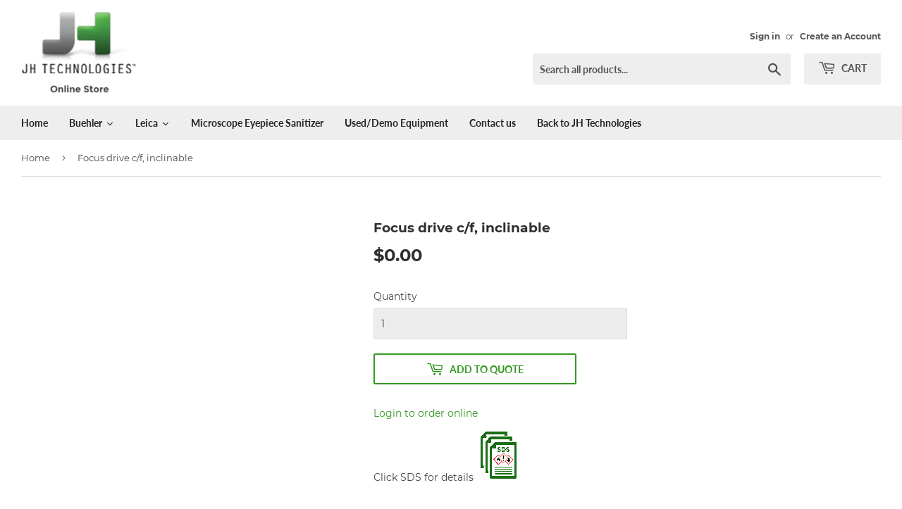

--- FILE ---
content_type: text/html; charset=utf-8
request_url: https://shop.jhtechnologies.com/products/10450506
body_size: 45085
content:
<!doctype html>
<html class="no-touch no-js">
<head>
<!-- Added by AVADA SEO Suite -->






<meta name="twitter:image" content="">




<!-- Added by AVADA SEO Suite: Product Structured Data -->
<script type="application/ld+json">{
"@context": "https://schema.org/",
"@type": "Product",
"@id": "7955964821757",
"name": "Focus drive c/f, inclinable",
"description": "",
"brand": {
  "@type": "Brand",
  "name": "JH Technologies"
},
"offers": {
  "@type": "Offer",
  "price": "0.0",
  "priceCurrency": "USD",
  "itemCondition": "https://schema.org/NewCondition",
  "availability": "https://schema.org/InStock",
  "url": "https://shop.jhtechnologies.com/products/10450506"
},
"image": [
],
"releaseDate": "2022-11-15 00:11:30 -0800",
"sku": "",
"mpn": ""}</script>
<!-- /Added by AVADA SEO Suite --><!-- Added by AVADA SEO Suite: Breadcrumb Structured Data  -->
<script type="application/ld+json">{
  "@context": "https://schema.org",
  "@type": "BreadcrumbList",
  "itemListElement": [{
    "@type": "ListItem",
    "position": 1,
    "name": "Home",
    "item": "https://shop.jhtechnologies.com"
  }, {
    "@type": "ListItem",
    "position": 2,
    "name": "Focus drive c/f, inclinable",
    "item": "https://shop.jhtechnologies.com/products/10450506"
  }]
}
</script>
<!-- Added by AVADA SEO Suite -->


<!-- /Added by AVADA SEO Suite -->
  <!-- Google tag (gtag.js) -->
<script async src="https://www.googletagmanager.com/gtag/js?id=G-8VMD7RW15P"></script>
<script>
  window.dataLayer = window.dataLayer || [];
  function gtag(){dataLayer.push(arguments);}
  gtag('js', new Date());

  gtag('config', 'G-8VMD7RW15P');
</script>
  <script>(function(H){H.className=H.className.replace(/\bno-js\b/,'js')})(document.documentElement)</script>
  <!-- Basic page needs ================================================== -->
  <meta charset="utf-8">
  <meta http-equiv="X-UA-Compatible" content="IE=edge,chrome=1">

  
  <link rel="shortcut icon" href="//shop.jhtechnologies.com/cdn/shop/files/jh_logo_final_32x32.png?v=1613687014" type="image/png" />
  

  <!-- Title and description ================================================== -->
  <title>
  Focus drive c/f, inclinable &ndash; JH Technologies
  </title>

  

  <!-- Product meta ================================================== -->
  <!-- /snippets/social-meta-tags.liquid -->




<meta property="og:site_name" content="JH Technologies">
<meta property="og:url" content="https://shop.jhtechnologies.com/products/10450506">
<meta property="og:title" content="Focus drive c/f, inclinable">
<meta property="og:type" content="product">
<meta property="og:description" content="JH Technologies' online store offers direct ordering of metallography equipment, supplies and consumables for sample preparation, sectioning, mounting, grinding and polishing, hardness testing, imaging and analysis.">

  <meta property="og:price:amount" content="0.00">
  <meta property="og:price:currency" content="USD">





  <meta name="twitter:site" content="@#!/jhtechnologies">

<meta name="twitter:card" content="summary_large_image">
<meta name="twitter:title" content="Focus drive c/f, inclinable">
<meta name="twitter:description" content="JH Technologies' online store offers direct ordering of metallography equipment, supplies and consumables for sample preparation, sectioning, mounting, grinding and polishing, hardness testing, imaging and analysis.">


  <!-- Helpers ================================================== -->
  <link rel="canonical" href="https://shop.jhtechnologies.com/products/10450506">
  <meta name="viewport" content="width=device-width,initial-scale=1">

  <!-- CSS ================================================== -->
  <link href="//shop.jhtechnologies.com/cdn/shop/t/17/assets/theme.scss.css?v=168746561168354080611734084954" rel="stylesheet" type="text/css" media="all" />

  <!-- Header hook for plugins ================================================== -->
  <script>window.performance && window.performance.mark && window.performance.mark('shopify.content_for_header.start');</script><meta id="shopify-digital-wallet" name="shopify-digital-wallet" content="/5334663239/digital_wallets/dialog">
<meta name="shopify-checkout-api-token" content="70eddda32805375e7cb0a5bbe2695898">
<link rel="alternate" type="application/json+oembed" href="https://shop.jhtechnologies.com/products/10450506.oembed">
<script async="async" src="/checkouts/internal/preloads.js?locale=en-US"></script>
<link rel="preconnect" href="https://shop.app" crossorigin="anonymous">
<script async="async" src="https://shop.app/checkouts/internal/preloads.js?locale=en-US&shop_id=5334663239" crossorigin="anonymous"></script>
<script id="shopify-features" type="application/json">{"accessToken":"70eddda32805375e7cb0a5bbe2695898","betas":["rich-media-storefront-analytics"],"domain":"shop.jhtechnologies.com","predictiveSearch":true,"shopId":5334663239,"locale":"en"}</script>
<script>var Shopify = Shopify || {};
Shopify.shop = "jh-techno.myshopify.com";
Shopify.locale = "en";
Shopify.currency = {"active":"USD","rate":"1.0"};
Shopify.country = "US";
Shopify.theme = {"name":"Copy before making changes for cart fields","id":120320458904,"schema_name":"Supply","schema_version":"8.1.0","theme_store_id":679,"role":"main"};
Shopify.theme.handle = "null";
Shopify.theme.style = {"id":null,"handle":null};
Shopify.cdnHost = "shop.jhtechnologies.com/cdn";
Shopify.routes = Shopify.routes || {};
Shopify.routes.root = "/";</script>
<script type="module">!function(o){(o.Shopify=o.Shopify||{}).modules=!0}(window);</script>
<script>!function(o){function n(){var o=[];function n(){o.push(Array.prototype.slice.apply(arguments))}return n.q=o,n}var t=o.Shopify=o.Shopify||{};t.loadFeatures=n(),t.autoloadFeatures=n()}(window);</script>
<script>
  window.ShopifyPay = window.ShopifyPay || {};
  window.ShopifyPay.apiHost = "shop.app\/pay";
  window.ShopifyPay.redirectState = null;
</script>
<script id="shop-js-analytics" type="application/json">{"pageType":"product"}</script>
<script defer="defer" async type="module" src="//shop.jhtechnologies.com/cdn/shopifycloud/shop-js/modules/v2/client.init-shop-cart-sync_BT-GjEfc.en.esm.js"></script>
<script defer="defer" async type="module" src="//shop.jhtechnologies.com/cdn/shopifycloud/shop-js/modules/v2/chunk.common_D58fp_Oc.esm.js"></script>
<script defer="defer" async type="module" src="//shop.jhtechnologies.com/cdn/shopifycloud/shop-js/modules/v2/chunk.modal_xMitdFEc.esm.js"></script>
<script type="module">
  await import("//shop.jhtechnologies.com/cdn/shopifycloud/shop-js/modules/v2/client.init-shop-cart-sync_BT-GjEfc.en.esm.js");
await import("//shop.jhtechnologies.com/cdn/shopifycloud/shop-js/modules/v2/chunk.common_D58fp_Oc.esm.js");
await import("//shop.jhtechnologies.com/cdn/shopifycloud/shop-js/modules/v2/chunk.modal_xMitdFEc.esm.js");

  window.Shopify.SignInWithShop?.initShopCartSync?.({"fedCMEnabled":true,"windoidEnabled":true});

</script>
<script>
  window.Shopify = window.Shopify || {};
  if (!window.Shopify.featureAssets) window.Shopify.featureAssets = {};
  window.Shopify.featureAssets['shop-js'] = {"shop-cart-sync":["modules/v2/client.shop-cart-sync_DZOKe7Ll.en.esm.js","modules/v2/chunk.common_D58fp_Oc.esm.js","modules/v2/chunk.modal_xMitdFEc.esm.js"],"init-fed-cm":["modules/v2/client.init-fed-cm_B6oLuCjv.en.esm.js","modules/v2/chunk.common_D58fp_Oc.esm.js","modules/v2/chunk.modal_xMitdFEc.esm.js"],"shop-cash-offers":["modules/v2/client.shop-cash-offers_D2sdYoxE.en.esm.js","modules/v2/chunk.common_D58fp_Oc.esm.js","modules/v2/chunk.modal_xMitdFEc.esm.js"],"shop-login-button":["modules/v2/client.shop-login-button_QeVjl5Y3.en.esm.js","modules/v2/chunk.common_D58fp_Oc.esm.js","modules/v2/chunk.modal_xMitdFEc.esm.js"],"pay-button":["modules/v2/client.pay-button_DXTOsIq6.en.esm.js","modules/v2/chunk.common_D58fp_Oc.esm.js","modules/v2/chunk.modal_xMitdFEc.esm.js"],"shop-button":["modules/v2/client.shop-button_DQZHx9pm.en.esm.js","modules/v2/chunk.common_D58fp_Oc.esm.js","modules/v2/chunk.modal_xMitdFEc.esm.js"],"avatar":["modules/v2/client.avatar_BTnouDA3.en.esm.js"],"init-windoid":["modules/v2/client.init-windoid_CR1B-cfM.en.esm.js","modules/v2/chunk.common_D58fp_Oc.esm.js","modules/v2/chunk.modal_xMitdFEc.esm.js"],"init-shop-for-new-customer-accounts":["modules/v2/client.init-shop-for-new-customer-accounts_C_vY_xzh.en.esm.js","modules/v2/client.shop-login-button_QeVjl5Y3.en.esm.js","modules/v2/chunk.common_D58fp_Oc.esm.js","modules/v2/chunk.modal_xMitdFEc.esm.js"],"init-shop-email-lookup-coordinator":["modules/v2/client.init-shop-email-lookup-coordinator_BI7n9ZSv.en.esm.js","modules/v2/chunk.common_D58fp_Oc.esm.js","modules/v2/chunk.modal_xMitdFEc.esm.js"],"init-shop-cart-sync":["modules/v2/client.init-shop-cart-sync_BT-GjEfc.en.esm.js","modules/v2/chunk.common_D58fp_Oc.esm.js","modules/v2/chunk.modal_xMitdFEc.esm.js"],"shop-toast-manager":["modules/v2/client.shop-toast-manager_DiYdP3xc.en.esm.js","modules/v2/chunk.common_D58fp_Oc.esm.js","modules/v2/chunk.modal_xMitdFEc.esm.js"],"init-customer-accounts":["modules/v2/client.init-customer-accounts_D9ZNqS-Q.en.esm.js","modules/v2/client.shop-login-button_QeVjl5Y3.en.esm.js","modules/v2/chunk.common_D58fp_Oc.esm.js","modules/v2/chunk.modal_xMitdFEc.esm.js"],"init-customer-accounts-sign-up":["modules/v2/client.init-customer-accounts-sign-up_iGw4briv.en.esm.js","modules/v2/client.shop-login-button_QeVjl5Y3.en.esm.js","modules/v2/chunk.common_D58fp_Oc.esm.js","modules/v2/chunk.modal_xMitdFEc.esm.js"],"shop-follow-button":["modules/v2/client.shop-follow-button_CqMgW2wH.en.esm.js","modules/v2/chunk.common_D58fp_Oc.esm.js","modules/v2/chunk.modal_xMitdFEc.esm.js"],"checkout-modal":["modules/v2/client.checkout-modal_xHeaAweL.en.esm.js","modules/v2/chunk.common_D58fp_Oc.esm.js","modules/v2/chunk.modal_xMitdFEc.esm.js"],"shop-login":["modules/v2/client.shop-login_D91U-Q7h.en.esm.js","modules/v2/chunk.common_D58fp_Oc.esm.js","modules/v2/chunk.modal_xMitdFEc.esm.js"],"lead-capture":["modules/v2/client.lead-capture_BJmE1dJe.en.esm.js","modules/v2/chunk.common_D58fp_Oc.esm.js","modules/v2/chunk.modal_xMitdFEc.esm.js"],"payment-terms":["modules/v2/client.payment-terms_Ci9AEqFq.en.esm.js","modules/v2/chunk.common_D58fp_Oc.esm.js","modules/v2/chunk.modal_xMitdFEc.esm.js"]};
</script>
<script>(function() {
  var isLoaded = false;
  function asyncLoad() {
    if (isLoaded) return;
    isLoaded = true;
    var urls = ["https:\/\/requestquote.w3apps.co\/js\/app.js?shop=jh-techno.myshopify.com","\/\/shopify.privy.com\/widget.js?shop=jh-techno.myshopify.com","https:\/\/www.improvedcontactform.com\/icf.js?shop=jh-techno.myshopify.com","https:\/\/shopifycdn.aaawebstore.com\/formbuilder\/appfiles\/aaa_form_builder_script_minify_v1.js?shop=jh-techno.myshopify.com","https:\/\/seo.apps.avada.io\/avada-seo-installed.js?shop=jh-techno.myshopify.com","https:\/\/static2.rapidsearch.dev\/resultpage.js?shop=jh-techno.myshopify.com"];
    for (var i = 0; i < urls.length; i++) {
      var s = document.createElement('script');
      s.type = 'text/javascript';
      s.async = true;
      s.src = urls[i];
      var x = document.getElementsByTagName('script')[0];
      x.parentNode.insertBefore(s, x);
    }
  };
  if(window.attachEvent) {
    window.attachEvent('onload', asyncLoad);
  } else {
    window.addEventListener('load', asyncLoad, false);
  }
})();</script>
<script id="__st">var __st={"a":5334663239,"offset":-28800,"reqid":"b1ede202-1c7a-4330-8ecf-88419b3a7ca2-1769210040","pageurl":"shop.jhtechnologies.com\/products\/10450506","u":"93ea3f3c326d","p":"product","rtyp":"product","rid":7955964821757};</script>
<script>window.ShopifyPaypalV4VisibilityTracking = true;</script>
<script id="captcha-bootstrap">!function(){'use strict';const t='contact',e='account',n='new_comment',o=[[t,t],['blogs',n],['comments',n],[t,'customer']],c=[[e,'customer_login'],[e,'guest_login'],[e,'recover_customer_password'],[e,'create_customer']],r=t=>t.map((([t,e])=>`form[action*='/${t}']:not([data-nocaptcha='true']) input[name='form_type'][value='${e}']`)).join(','),a=t=>()=>t?[...document.querySelectorAll(t)].map((t=>t.form)):[];function s(){const t=[...o],e=r(t);return a(e)}const i='password',u='form_key',d=['recaptcha-v3-token','g-recaptcha-response','h-captcha-response',i],f=()=>{try{return window.sessionStorage}catch{return}},m='__shopify_v',_=t=>t.elements[u];function p(t,e,n=!1){try{const o=window.sessionStorage,c=JSON.parse(o.getItem(e)),{data:r}=function(t){const{data:e,action:n}=t;return t[m]||n?{data:e,action:n}:{data:t,action:n}}(c);for(const[e,n]of Object.entries(r))t.elements[e]&&(t.elements[e].value=n);n&&o.removeItem(e)}catch(o){console.error('form repopulation failed',{error:o})}}const l='form_type',E='cptcha';function T(t){t.dataset[E]=!0}const w=window,h=w.document,L='Shopify',v='ce_forms',y='captcha';let A=!1;((t,e)=>{const n=(g='f06e6c50-85a8-45c8-87d0-21a2b65856fe',I='https://cdn.shopify.com/shopifycloud/storefront-forms-hcaptcha/ce_storefront_forms_captcha_hcaptcha.v1.5.2.iife.js',D={infoText:'Protected by hCaptcha',privacyText:'Privacy',termsText:'Terms'},(t,e,n)=>{const o=w[L][v],c=o.bindForm;if(c)return c(t,g,e,D).then(n);var r;o.q.push([[t,g,e,D],n]),r=I,A||(h.body.append(Object.assign(h.createElement('script'),{id:'captcha-provider',async:!0,src:r})),A=!0)});var g,I,D;w[L]=w[L]||{},w[L][v]=w[L][v]||{},w[L][v].q=[],w[L][y]=w[L][y]||{},w[L][y].protect=function(t,e){n(t,void 0,e),T(t)},Object.freeze(w[L][y]),function(t,e,n,w,h,L){const[v,y,A,g]=function(t,e,n){const i=e?o:[],u=t?c:[],d=[...i,...u],f=r(d),m=r(i),_=r(d.filter((([t,e])=>n.includes(e))));return[a(f),a(m),a(_),s()]}(w,h,L),I=t=>{const e=t.target;return e instanceof HTMLFormElement?e:e&&e.form},D=t=>v().includes(t);t.addEventListener('submit',(t=>{const e=I(t);if(!e)return;const n=D(e)&&!e.dataset.hcaptchaBound&&!e.dataset.recaptchaBound,o=_(e),c=g().includes(e)&&(!o||!o.value);(n||c)&&t.preventDefault(),c&&!n&&(function(t){try{if(!f())return;!function(t){const e=f();if(!e)return;const n=_(t);if(!n)return;const o=n.value;o&&e.removeItem(o)}(t);const e=Array.from(Array(32),(()=>Math.random().toString(36)[2])).join('');!function(t,e){_(t)||t.append(Object.assign(document.createElement('input'),{type:'hidden',name:u})),t.elements[u].value=e}(t,e),function(t,e){const n=f();if(!n)return;const o=[...t.querySelectorAll(`input[type='${i}']`)].map((({name:t})=>t)),c=[...d,...o],r={};for(const[a,s]of new FormData(t).entries())c.includes(a)||(r[a]=s);n.setItem(e,JSON.stringify({[m]:1,action:t.action,data:r}))}(t,e)}catch(e){console.error('failed to persist form',e)}}(e),e.submit())}));const S=(t,e)=>{t&&!t.dataset[E]&&(n(t,e.some((e=>e===t))),T(t))};for(const o of['focusin','change'])t.addEventListener(o,(t=>{const e=I(t);D(e)&&S(e,y())}));const B=e.get('form_key'),M=e.get(l),P=B&&M;t.addEventListener('DOMContentLoaded',(()=>{const t=y();if(P)for(const e of t)e.elements[l].value===M&&p(e,B);[...new Set([...A(),...v().filter((t=>'true'===t.dataset.shopifyCaptcha))])].forEach((e=>S(e,t)))}))}(h,new URLSearchParams(w.location.search),n,t,e,['guest_login'])})(!0,!0)}();</script>
<script integrity="sha256-4kQ18oKyAcykRKYeNunJcIwy7WH5gtpwJnB7kiuLZ1E=" data-source-attribution="shopify.loadfeatures" defer="defer" src="//shop.jhtechnologies.com/cdn/shopifycloud/storefront/assets/storefront/load_feature-a0a9edcb.js" crossorigin="anonymous"></script>
<script crossorigin="anonymous" defer="defer" src="//shop.jhtechnologies.com/cdn/shopifycloud/storefront/assets/shopify_pay/storefront-65b4c6d7.js?v=20250812"></script>
<script data-source-attribution="shopify.dynamic_checkout.dynamic.init">var Shopify=Shopify||{};Shopify.PaymentButton=Shopify.PaymentButton||{isStorefrontPortableWallets:!0,init:function(){window.Shopify.PaymentButton.init=function(){};var t=document.createElement("script");t.src="https://shop.jhtechnologies.com/cdn/shopifycloud/portable-wallets/latest/portable-wallets.en.js",t.type="module",document.head.appendChild(t)}};
</script>
<script data-source-attribution="shopify.dynamic_checkout.buyer_consent">
  function portableWalletsHideBuyerConsent(e){var t=document.getElementById("shopify-buyer-consent"),n=document.getElementById("shopify-subscription-policy-button");t&&n&&(t.classList.add("hidden"),t.setAttribute("aria-hidden","true"),n.removeEventListener("click",e))}function portableWalletsShowBuyerConsent(e){var t=document.getElementById("shopify-buyer-consent"),n=document.getElementById("shopify-subscription-policy-button");t&&n&&(t.classList.remove("hidden"),t.removeAttribute("aria-hidden"),n.addEventListener("click",e))}window.Shopify?.PaymentButton&&(window.Shopify.PaymentButton.hideBuyerConsent=portableWalletsHideBuyerConsent,window.Shopify.PaymentButton.showBuyerConsent=portableWalletsShowBuyerConsent);
</script>
<script data-source-attribution="shopify.dynamic_checkout.cart.bootstrap">document.addEventListener("DOMContentLoaded",(function(){function t(){return document.querySelector("shopify-accelerated-checkout-cart, shopify-accelerated-checkout")}if(t())Shopify.PaymentButton.init();else{new MutationObserver((function(e,n){t()&&(Shopify.PaymentButton.init(),n.disconnect())})).observe(document.body,{childList:!0,subtree:!0})}}));
</script>
<link id="shopify-accelerated-checkout-styles" rel="stylesheet" media="screen" href="https://shop.jhtechnologies.com/cdn/shopifycloud/portable-wallets/latest/accelerated-checkout-backwards-compat.css" crossorigin="anonymous">
<style id="shopify-accelerated-checkout-cart">
        #shopify-buyer-consent {
  margin-top: 1em;
  display: inline-block;
  width: 100%;
}

#shopify-buyer-consent.hidden {
  display: none;
}

#shopify-subscription-policy-button {
  background: none;
  border: none;
  padding: 0;
  text-decoration: underline;
  font-size: inherit;
  cursor: pointer;
}

#shopify-subscription-policy-button::before {
  box-shadow: none;
}

      </style>

<script>window.performance && window.performance.mark && window.performance.mark('shopify.content_for_header.end');</script>
  

  <script src="//shop.jhtechnologies.com/cdn/shop/t/17/assets/jquery-2.2.3.min.js?v=58211863146907186831614643607" type="text/javascript"></script>

  <script src="//shop.jhtechnologies.com/cdn/shop/t/17/assets/lazysizes.min.js?v=8147953233334221341614643609" async="async"></script>
  <script src="//shop.jhtechnologies.com/cdn/shop/t/17/assets/vendor.js?v=106177282645720727331614643615" defer="defer"></script>
  <script src="//shop.jhtechnologies.com/cdn/shop/t/17/assets/theme.js?v=152495924310377341981614803382" defer="defer"></script>


<div id="shopify-section-filter-menu-settings" class="shopify-section"><style type="text/css">
/*  Filter Menu Color and Image Section CSS */</style>
<link href="//shop.jhtechnologies.com/cdn/shop/t/17/assets/filter-menu.scss.css?v=89161446674222745231696284839" rel="stylesheet" type="text/css" media="all" />
<script src="//shop.jhtechnologies.com/cdn/shop/t/17/assets/filter-menu.js?v=132100650280728445001614643627" type="text/javascript"></script>





</div>
  
  
  
    <script src="//staticxx.s3.amazonaws.com/aio_stats_lib_v1.min.js?v=1.0"></script>  <script src="https://shopoe.net/app.js"></script>
  










  


  <script type="text/javascript">
    window.RapidSearchAdmin = false;
  </script>


<!-- BEGIN app block: shopify://apps/helium-customer-fields/blocks/app-embed/bab58598-3e6a-4377-aaaa-97189b15f131 -->







































<script>
  if ('CF' in window) {
    window.CF.appEmbedEnabled = true;
  } else {
    window.CF = {
      appEmbedEnabled: true,
    };
  }

  window.CF.editAccountFormId = "";
  window.CF.registrationFormId = "WBt83B";
</script>

<!-- BEGIN app snippet: patch-registration-links -->







































<script>
  function patchRegistrationLinks() {
    const PATCHABLE_LINKS_SELECTOR = 'a[href*="/account/register"]';

    const search = new URLSearchParams(window.location.search);
    const checkoutUrl = search.get('checkout_url');
    const returnUrl = search.get('return_url');

    const redirectUrl = checkoutUrl || returnUrl;
    if (!redirectUrl) return;

    const registrationLinks = Array.from(document.querySelectorAll(PATCHABLE_LINKS_SELECTOR));
    registrationLinks.forEach(link => {
      const url = new URL(link.href);

      url.searchParams.set('return_url', redirectUrl);

      link.href = url.href;
    });
  }

  if (['complete', 'interactive', 'loaded'].includes(document.readyState)) {
    patchRegistrationLinks();
  } else {
    document.addEventListener('DOMContentLoaded', () => patchRegistrationLinks());
  }
</script><!-- END app snippet -->
<!-- BEGIN app snippet: patch-login-grecaptcha-conflict -->







































<script>
  // Fixes a problem where both grecaptcha and hcaptcha response fields are included in the /account/login form submission
  // resulting in a 404 on the /challenge page.
  // This is caused by our triggerShopifyRecaptchaLoad function in initialize-forms.liquid.ejs
  // The fix itself just removes the unnecessary g-recaptcha-response input

  function patchLoginGrecaptchaConflict() {
    Array.from(document.querySelectorAll('form')).forEach(form => {
      form.addEventListener('submit', e => {
        const grecaptchaResponse = form.querySelector('[name="g-recaptcha-response"]');
        const hcaptchaResponse = form.querySelector('[name="h-captcha-response"]');

        if (grecaptchaResponse && hcaptchaResponse) {
          // Can't use both. Only keep hcaptcha response field.
          grecaptchaResponse.parentElement.removeChild(grecaptchaResponse);
        }
      })
    })
  }

  if (['complete', 'interactive', 'loaded'].includes(document.readyState)) {
    patchLoginGrecaptchaConflict();
  } else {
    document.addEventListener('DOMContentLoaded', () => patchLoginGrecaptchaConflict());
  }
</script><!-- END app snippet -->
<!-- BEGIN app snippet: embed-data -->





















































<script>
  window.CF.version = "5.2.1";
  window.CF.environment = 
  {
  
  "domain": "jh-techno.myshopify.com",
  "baseApiUrl": "https:\/\/app.customerfields.com",
  "captchaSiteKey": "6LeupF4eAAAAACQuoC6XwxBzHVHY6U2AGPZ4LGJ2",
  "captchaEnabled": false,
  "proxyPath": "\/tools\/customr",
  "countries": [{"name":"Afghanistan","code":"AF"},{"name":"Åland Islands","code":"AX"},{"name":"Albania","code":"AL"},{"name":"Algeria","code":"DZ"},{"name":"Andorra","code":"AD"},{"name":"Angola","code":"AO"},{"name":"Anguilla","code":"AI"},{"name":"Antigua \u0026 Barbuda","code":"AG"},{"name":"Argentina","code":"AR","provinces":[{"name":"Buenos Aires Province","code":"B"},{"name":"Catamarca","code":"K"},{"name":"Chaco","code":"H"},{"name":"Chubut","code":"U"},{"name":"Buenos Aires (Autonomous City)","code":"C"},{"name":"Córdoba","code":"X"},{"name":"Corrientes","code":"W"},{"name":"Entre Ríos","code":"E"},{"name":"Formosa","code":"P"},{"name":"Jujuy","code":"Y"},{"name":"La Pampa","code":"L"},{"name":"La Rioja","code":"F"},{"name":"Mendoza","code":"M"},{"name":"Misiones","code":"N"},{"name":"Neuquén","code":"Q"},{"name":"Río Negro","code":"R"},{"name":"Salta","code":"A"},{"name":"San Juan","code":"J"},{"name":"San Luis","code":"D"},{"name":"Santa Cruz","code":"Z"},{"name":"Santa Fe","code":"S"},{"name":"Santiago del Estero","code":"G"},{"name":"Tierra del Fuego","code":"V"},{"name":"Tucumán","code":"T"}]},{"name":"Armenia","code":"AM"},{"name":"Aruba","code":"AW"},{"name":"Ascension Island","code":"AC"},{"name":"Australia","code":"AU","provinces":[{"name":"Australian Capital Territory","code":"ACT"},{"name":"New South Wales","code":"NSW"},{"name":"Northern Territory","code":"NT"},{"name":"Queensland","code":"QLD"},{"name":"South Australia","code":"SA"},{"name":"Tasmania","code":"TAS"},{"name":"Victoria","code":"VIC"},{"name":"Western Australia","code":"WA"}]},{"name":"Austria","code":"AT"},{"name":"Azerbaijan","code":"AZ"},{"name":"Bahamas","code":"BS"},{"name":"Bahrain","code":"BH"},{"name":"Bangladesh","code":"BD"},{"name":"Barbados","code":"BB"},{"name":"Belarus","code":"BY"},{"name":"Belgium","code":"BE"},{"name":"Belize","code":"BZ"},{"name":"Benin","code":"BJ"},{"name":"Bermuda","code":"BM"},{"name":"Bhutan","code":"BT"},{"name":"Bolivia","code":"BO"},{"name":"Bosnia \u0026 Herzegovina","code":"BA"},{"name":"Botswana","code":"BW"},{"name":"Brazil","code":"BR","provinces":[{"name":"Acre","code":"AC"},{"name":"Alagoas","code":"AL"},{"name":"Amapá","code":"AP"},{"name":"Amazonas","code":"AM"},{"name":"Bahia","code":"BA"},{"name":"Ceará","code":"CE"},{"name":"Federal District","code":"DF"},{"name":"Espírito Santo","code":"ES"},{"name":"Goiás","code":"GO"},{"name":"Maranhão","code":"MA"},{"name":"Mato Grosso","code":"MT"},{"name":"Mato Grosso do Sul","code":"MS"},{"name":"Minas Gerais","code":"MG"},{"name":"Pará","code":"PA"},{"name":"Paraíba","code":"PB"},{"name":"Paraná","code":"PR"},{"name":"Pernambuco","code":"PE"},{"name":"Piauí","code":"PI"},{"name":"Rio Grande do Norte","code":"RN"},{"name":"Rio Grande do Sul","code":"RS"},{"name":"Rio de Janeiro","code":"RJ"},{"name":"Rondônia","code":"RO"},{"name":"Roraima","code":"RR"},{"name":"Santa Catarina","code":"SC"},{"name":"São Paulo","code":"SP"},{"name":"Sergipe","code":"SE"},{"name":"Tocantins","code":"TO"}]},{"name":"British Indian Ocean Territory","code":"IO"},{"name":"British Virgin Islands","code":"VG"},{"name":"Brunei","code":"BN"},{"name":"Bulgaria","code":"BG"},{"name":"Burkina Faso","code":"BF"},{"name":"Burundi","code":"BI"},{"name":"Cambodia","code":"KH"},{"name":"Cameroon","code":"CM"},{"name":"Canada","code":"CA","provinces":[{"name":"Alberta","code":"AB"},{"name":"British Columbia","code":"BC"},{"name":"Manitoba","code":"MB"},{"name":"New Brunswick","code":"NB"},{"name":"Newfoundland and Labrador","code":"NL"},{"name":"Northwest Territories","code":"NT"},{"name":"Nova Scotia","code":"NS"},{"name":"Nunavut","code":"NU"},{"name":"Ontario","code":"ON"},{"name":"Prince Edward Island","code":"PE"},{"name":"Quebec","code":"QC"},{"name":"Saskatchewan","code":"SK"},{"name":"Yukon","code":"YT"}]},{"name":"Cape Verde","code":"CV"},{"name":"Caribbean Netherlands","code":"BQ"},{"name":"Cayman Islands","code":"KY"},{"name":"Central African Republic","code":"CF"},{"name":"Chad","code":"TD"},{"name":"Chile","code":"CL","provinces":[{"name":"Arica y Parinacota","code":"AP"},{"name":"Tarapacá","code":"TA"},{"name":"Antofagasta","code":"AN"},{"name":"Atacama","code":"AT"},{"name":"Coquimbo","code":"CO"},{"name":"Valparaíso","code":"VS"},{"name":"Santiago Metropolitan","code":"RM"},{"name":"Libertador General Bernardo O’Higgins","code":"LI"},{"name":"Maule","code":"ML"},{"name":"Ñuble","code":"NB"},{"name":"Bío Bío","code":"BI"},{"name":"Araucanía","code":"AR"},{"name":"Los Ríos","code":"LR"},{"name":"Los Lagos","code":"LL"},{"name":"Aysén","code":"AI"},{"name":"Magallanes Region","code":"MA"}]},{"name":"China","code":"CN","provinces":[{"name":"Anhui","code":"AH"},{"name":"Beijing","code":"BJ"},{"name":"Chongqing","code":"CQ"},{"name":"Fujian","code":"FJ"},{"name":"Gansu","code":"GS"},{"name":"Guangdong","code":"GD"},{"name":"Guangxi","code":"GX"},{"name":"Guizhou","code":"GZ"},{"name":"Hainan","code":"HI"},{"name":"Hebei","code":"HE"},{"name":"Heilongjiang","code":"HL"},{"name":"Henan","code":"HA"},{"name":"Hubei","code":"HB"},{"name":"Hunan","code":"HN"},{"name":"Inner Mongolia","code":"NM"},{"name":"Jiangsu","code":"JS"},{"name":"Jiangxi","code":"JX"},{"name":"Jilin","code":"JL"},{"name":"Liaoning","code":"LN"},{"name":"Ningxia","code":"NX"},{"name":"Qinghai","code":"QH"},{"name":"Shaanxi","code":"SN"},{"name":"Shandong","code":"SD"},{"name":"Shanghai","code":"SH"},{"name":"Shanxi","code":"SX"},{"name":"Sichuan","code":"SC"},{"name":"Tianjin","code":"TJ"},{"name":"Xinjiang","code":"XJ"},{"name":"Tibet","code":"YZ"},{"name":"Yunnan","code":"YN"},{"name":"Zhejiang","code":"ZJ"}]},{"name":"Christmas Island","code":"CX"},{"name":"Cocos (Keeling) Islands","code":"CC"},{"name":"Colombia","code":"CO","provinces":[{"name":"Capital District","code":"DC"},{"name":"Amazonas","code":"AMA"},{"name":"Antioquia","code":"ANT"},{"name":"Arauca","code":"ARA"},{"name":"Atlántico","code":"ATL"},{"name":"Bolívar","code":"BOL"},{"name":"Boyacá","code":"BOY"},{"name":"Caldas","code":"CAL"},{"name":"Caquetá","code":"CAQ"},{"name":"Casanare","code":"CAS"},{"name":"Cauca","code":"CAU"},{"name":"Cesar","code":"CES"},{"name":"Chocó","code":"CHO"},{"name":"Córdoba","code":"COR"},{"name":"Cundinamarca","code":"CUN"},{"name":"Guainía","code":"GUA"},{"name":"Guaviare","code":"GUV"},{"name":"Huila","code":"HUI"},{"name":"La Guajira","code":"LAG"},{"name":"Magdalena","code":"MAG"},{"name":"Meta","code":"MET"},{"name":"Nariño","code":"NAR"},{"name":"Norte de Santander","code":"NSA"},{"name":"Putumayo","code":"PUT"},{"name":"Quindío","code":"QUI"},{"name":"Risaralda","code":"RIS"},{"name":"San Andrés \u0026 Providencia","code":"SAP"},{"name":"Santander","code":"SAN"},{"name":"Sucre","code":"SUC"},{"name":"Tolima","code":"TOL"},{"name":"Valle del Cauca","code":"VAC"},{"name":"Vaupés","code":"VAU"},{"name":"Vichada","code":"VID"}]},{"name":"Comoros","code":"KM"},{"name":"Congo - Brazzaville","code":"CG"},{"name":"Congo - Kinshasa","code":"CD"},{"name":"Cook Islands","code":"CK"},{"name":"Costa Rica","code":"CR","provinces":[{"name":"Alajuela","code":"CR-A"},{"name":"Cartago","code":"CR-C"},{"name":"Guanacaste","code":"CR-G"},{"name":"Heredia","code":"CR-H"},{"name":"Limón","code":"CR-L"},{"name":"Puntarenas","code":"CR-P"},{"name":"San José","code":"CR-SJ"}]},{"name":"Croatia","code":"HR"},{"name":"Curaçao","code":"CW"},{"name":"Cyprus","code":"CY"},{"name":"Czechia","code":"CZ"},{"name":"Côte d’Ivoire","code":"CI"},{"name":"Denmark","code":"DK"},{"name":"Djibouti","code":"DJ"},{"name":"Dominica","code":"DM"},{"name":"Dominican Republic","code":"DO"},{"name":"Ecuador","code":"EC"},{"name":"Egypt","code":"EG","provinces":[{"name":"6th of October","code":"SU"},{"name":"Al Sharqia","code":"SHR"},{"name":"Alexandria","code":"ALX"},{"name":"Aswan","code":"ASN"},{"name":"Asyut","code":"AST"},{"name":"Beheira","code":"BH"},{"name":"Beni Suef","code":"BNS"},{"name":"Cairo","code":"C"},{"name":"Dakahlia","code":"DK"},{"name":"Damietta","code":"DT"},{"name":"Faiyum","code":"FYM"},{"name":"Gharbia","code":"GH"},{"name":"Giza","code":"GZ"},{"name":"Helwan","code":"HU"},{"name":"Ismailia","code":"IS"},{"name":"Kafr el-Sheikh","code":"KFS"},{"name":"Luxor","code":"LX"},{"name":"Matrouh","code":"MT"},{"name":"Minya","code":"MN"},{"name":"Monufia","code":"MNF"},{"name":"New Valley","code":"WAD"},{"name":"North Sinai","code":"SIN"},{"name":"Port Said","code":"PTS"},{"name":"Qalyubia","code":"KB"},{"name":"Qena","code":"KN"},{"name":"Red Sea","code":"BA"},{"name":"Sohag","code":"SHG"},{"name":"South Sinai","code":"JS"},{"name":"Suez","code":"SUZ"}]},{"name":"El Salvador","code":"SV","provinces":[{"name":"Ahuachapán","code":"SV-AH"},{"name":"Cabañas","code":"SV-CA"},{"name":"Chalatenango","code":"SV-CH"},{"name":"Cuscatlán","code":"SV-CU"},{"name":"La Libertad","code":"SV-LI"},{"name":"La Paz","code":"SV-PA"},{"name":"La Unión","code":"SV-UN"},{"name":"Morazán","code":"SV-MO"},{"name":"San Miguel","code":"SV-SM"},{"name":"San Salvador","code":"SV-SS"},{"name":"San Vicente","code":"SV-SV"},{"name":"Santa Ana","code":"SV-SA"},{"name":"Sonsonate","code":"SV-SO"},{"name":"Usulután","code":"SV-US"}]},{"name":"Equatorial Guinea","code":"GQ"},{"name":"Eritrea","code":"ER"},{"name":"Estonia","code":"EE"},{"name":"Eswatini","code":"SZ"},{"name":"Ethiopia","code":"ET"},{"name":"Falkland Islands","code":"FK"},{"name":"Faroe Islands","code":"FO"},{"name":"Fiji","code":"FJ"},{"name":"Finland","code":"FI"},{"name":"France","code":"FR"},{"name":"French Guiana","code":"GF"},{"name":"French Polynesia","code":"PF"},{"name":"French Southern Territories","code":"TF"},{"name":"Gabon","code":"GA"},{"name":"Gambia","code":"GM"},{"name":"Georgia","code":"GE"},{"name":"Germany","code":"DE"},{"name":"Ghana","code":"GH"},{"name":"Gibraltar","code":"GI"},{"name":"Greece","code":"GR"},{"name":"Greenland","code":"GL"},{"name":"Grenada","code":"GD"},{"name":"Guadeloupe","code":"GP"},{"name":"Guatemala","code":"GT","provinces":[{"name":"Alta Verapaz","code":"AVE"},{"name":"Baja Verapaz","code":"BVE"},{"name":"Chimaltenango","code":"CMT"},{"name":"Chiquimula","code":"CQM"},{"name":"El Progreso","code":"EPR"},{"name":"Escuintla","code":"ESC"},{"name":"Guatemala","code":"GUA"},{"name":"Huehuetenango","code":"HUE"},{"name":"Izabal","code":"IZA"},{"name":"Jalapa","code":"JAL"},{"name":"Jutiapa","code":"JUT"},{"name":"Petén","code":"PET"},{"name":"Quetzaltenango","code":"QUE"},{"name":"Quiché","code":"QUI"},{"name":"Retalhuleu","code":"RET"},{"name":"Sacatepéquez","code":"SAC"},{"name":"San Marcos","code":"SMA"},{"name":"Santa Rosa","code":"SRO"},{"name":"Sololá","code":"SOL"},{"name":"Suchitepéquez","code":"SUC"},{"name":"Totonicapán","code":"TOT"},{"name":"Zacapa","code":"ZAC"}]},{"name":"Guernsey","code":"GG"},{"name":"Guinea","code":"GN"},{"name":"Guinea-Bissau","code":"GW"},{"name":"Guyana","code":"GY"},{"name":"Haiti","code":"HT"},{"name":"Honduras","code":"HN"},{"name":"Hong Kong SAR","code":"HK","provinces":[{"name":"Hong Kong Island","code":"HK"},{"name":"Kowloon","code":"KL"},{"name":"New Territories","code":"NT"}]},{"name":"Hungary","code":"HU"},{"name":"Iceland","code":"IS"},{"name":"India","code":"IN","provinces":[{"name":"Andaman and Nicobar Islands","code":"AN"},{"name":"Andhra Pradesh","code":"AP"},{"name":"Arunachal Pradesh","code":"AR"},{"name":"Assam","code":"AS"},{"name":"Bihar","code":"BR"},{"name":"Chandigarh","code":"CH"},{"name":"Chhattisgarh","code":"CG"},{"name":"Dadra and Nagar Haveli","code":"DN"},{"name":"Daman and Diu","code":"DD"},{"name":"Delhi","code":"DL"},{"name":"Goa","code":"GA"},{"name":"Gujarat","code":"GJ"},{"name":"Haryana","code":"HR"},{"name":"Himachal Pradesh","code":"HP"},{"name":"Jammu and Kashmir","code":"JK"},{"name":"Jharkhand","code":"JH"},{"name":"Karnataka","code":"KA"},{"name":"Kerala","code":"KL"},{"name":"Ladakh","code":"LA"},{"name":"Lakshadweep","code":"LD"},{"name":"Madhya Pradesh","code":"MP"},{"name":"Maharashtra","code":"MH"},{"name":"Manipur","code":"MN"},{"name":"Meghalaya","code":"ML"},{"name":"Mizoram","code":"MZ"},{"name":"Nagaland","code":"NL"},{"name":"Odisha","code":"OR"},{"name":"Puducherry","code":"PY"},{"name":"Punjab","code":"PB"},{"name":"Rajasthan","code":"RJ"},{"name":"Sikkim","code":"SK"},{"name":"Tamil Nadu","code":"TN"},{"name":"Telangana","code":"TS"},{"name":"Tripura","code":"TR"},{"name":"Uttar Pradesh","code":"UP"},{"name":"Uttarakhand","code":"UK"},{"name":"West Bengal","code":"WB"}]},{"name":"Indonesia","code":"ID","provinces":[{"name":"Aceh","code":"AC"},{"name":"Bali","code":"BA"},{"name":"Bangka–Belitung Islands","code":"BB"},{"name":"Banten","code":"BT"},{"name":"Bengkulu","code":"BE"},{"name":"Gorontalo","code":"GO"},{"name":"Jakarta","code":"JK"},{"name":"Jambi","code":"JA"},{"name":"West Java","code":"JB"},{"name":"Central Java","code":"JT"},{"name":"East Java","code":"JI"},{"name":"West Kalimantan","code":"KB"},{"name":"South Kalimantan","code":"KS"},{"name":"Central Kalimantan","code":"KT"},{"name":"East Kalimantan","code":"KI"},{"name":"North Kalimantan","code":"KU"},{"name":"Riau Islands","code":"KR"},{"name":"Lampung","code":"LA"},{"name":"Maluku","code":"MA"},{"name":"North Maluku","code":"MU"},{"name":"North Sumatra","code":"SU"},{"name":"West Nusa Tenggara","code":"NB"},{"name":"East Nusa Tenggara","code":"NT"},{"name":"Papua","code":"PA"},{"name":"West Papua","code":"PB"},{"name":"Riau","code":"RI"},{"name":"South Sumatra","code":"SS"},{"name":"West Sulawesi","code":"SR"},{"name":"South Sulawesi","code":"SN"},{"name":"Central Sulawesi","code":"ST"},{"name":"Southeast Sulawesi","code":"SG"},{"name":"North Sulawesi","code":"SA"},{"name":"West Sumatra","code":"SB"},{"name":"Yogyakarta","code":"YO"}]},{"name":"Iraq","code":"IQ"},{"name":"Ireland","code":"IE","provinces":[{"name":"Carlow","code":"CW"},{"name":"Cavan","code":"CN"},{"name":"Clare","code":"CE"},{"name":"Cork","code":"CO"},{"name":"Donegal","code":"DL"},{"name":"Dublin","code":"D"},{"name":"Galway","code":"G"},{"name":"Kerry","code":"KY"},{"name":"Kildare","code":"KE"},{"name":"Kilkenny","code":"KK"},{"name":"Laois","code":"LS"},{"name":"Leitrim","code":"LM"},{"name":"Limerick","code":"LK"},{"name":"Longford","code":"LD"},{"name":"Louth","code":"LH"},{"name":"Mayo","code":"MO"},{"name":"Meath","code":"MH"},{"name":"Monaghan","code":"MN"},{"name":"Offaly","code":"OY"},{"name":"Roscommon","code":"RN"},{"name":"Sligo","code":"SO"},{"name":"Tipperary","code":"TA"},{"name":"Waterford","code":"WD"},{"name":"Westmeath","code":"WH"},{"name":"Wexford","code":"WX"},{"name":"Wicklow","code":"WW"}]},{"name":"Isle of Man","code":"IM"},{"name":"Israel","code":"IL"},{"name":"Italy","code":"IT","provinces":[{"name":"Agrigento","code":"AG"},{"name":"Alessandria","code":"AL"},{"name":"Ancona","code":"AN"},{"name":"Aosta Valley","code":"AO"},{"name":"Arezzo","code":"AR"},{"name":"Ascoli Piceno","code":"AP"},{"name":"Asti","code":"AT"},{"name":"Avellino","code":"AV"},{"name":"Bari","code":"BA"},{"name":"Barletta-Andria-Trani","code":"BT"},{"name":"Belluno","code":"BL"},{"name":"Benevento","code":"BN"},{"name":"Bergamo","code":"BG"},{"name":"Biella","code":"BI"},{"name":"Bologna","code":"BO"},{"name":"South Tyrol","code":"BZ"},{"name":"Brescia","code":"BS"},{"name":"Brindisi","code":"BR"},{"name":"Cagliari","code":"CA"},{"name":"Caltanissetta","code":"CL"},{"name":"Campobasso","code":"CB"},{"name":"Carbonia-Iglesias","code":"CI"},{"name":"Caserta","code":"CE"},{"name":"Catania","code":"CT"},{"name":"Catanzaro","code":"CZ"},{"name":"Chieti","code":"CH"},{"name":"Como","code":"CO"},{"name":"Cosenza","code":"CS"},{"name":"Cremona","code":"CR"},{"name":"Crotone","code":"KR"},{"name":"Cuneo","code":"CN"},{"name":"Enna","code":"EN"},{"name":"Fermo","code":"FM"},{"name":"Ferrara","code":"FE"},{"name":"Florence","code":"FI"},{"name":"Foggia","code":"FG"},{"name":"Forlì-Cesena","code":"FC"},{"name":"Frosinone","code":"FR"},{"name":"Genoa","code":"GE"},{"name":"Gorizia","code":"GO"},{"name":"Grosseto","code":"GR"},{"name":"Imperia","code":"IM"},{"name":"Isernia","code":"IS"},{"name":"L’Aquila","code":"AQ"},{"name":"La Spezia","code":"SP"},{"name":"Latina","code":"LT"},{"name":"Lecce","code":"LE"},{"name":"Lecco","code":"LC"},{"name":"Livorno","code":"LI"},{"name":"Lodi","code":"LO"},{"name":"Lucca","code":"LU"},{"name":"Macerata","code":"MC"},{"name":"Mantua","code":"MN"},{"name":"Massa and Carrara","code":"MS"},{"name":"Matera","code":"MT"},{"name":"Medio Campidano","code":"VS"},{"name":"Messina","code":"ME"},{"name":"Milan","code":"MI"},{"name":"Modena","code":"MO"},{"name":"Monza and Brianza","code":"MB"},{"name":"Naples","code":"NA"},{"name":"Novara","code":"NO"},{"name":"Nuoro","code":"NU"},{"name":"Ogliastra","code":"OG"},{"name":"Olbia-Tempio","code":"OT"},{"name":"Oristano","code":"OR"},{"name":"Padua","code":"PD"},{"name":"Palermo","code":"PA"},{"name":"Parma","code":"PR"},{"name":"Pavia","code":"PV"},{"name":"Perugia","code":"PG"},{"name":"Pesaro and Urbino","code":"PU"},{"name":"Pescara","code":"PE"},{"name":"Piacenza","code":"PC"},{"name":"Pisa","code":"PI"},{"name":"Pistoia","code":"PT"},{"name":"Pordenone","code":"PN"},{"name":"Potenza","code":"PZ"},{"name":"Prato","code":"PO"},{"name":"Ragusa","code":"RG"},{"name":"Ravenna","code":"RA"},{"name":"Reggio Calabria","code":"RC"},{"name":"Reggio Emilia","code":"RE"},{"name":"Rieti","code":"RI"},{"name":"Rimini","code":"RN"},{"name":"Rome","code":"RM"},{"name":"Rovigo","code":"RO"},{"name":"Salerno","code":"SA"},{"name":"Sassari","code":"SS"},{"name":"Savona","code":"SV"},{"name":"Siena","code":"SI"},{"name":"Syracuse","code":"SR"},{"name":"Sondrio","code":"SO"},{"name":"Taranto","code":"TA"},{"name":"Teramo","code":"TE"},{"name":"Terni","code":"TR"},{"name":"Turin","code":"TO"},{"name":"Trapani","code":"TP"},{"name":"Trentino","code":"TN"},{"name":"Treviso","code":"TV"},{"name":"Trieste","code":"TS"},{"name":"Udine","code":"UD"},{"name":"Varese","code":"VA"},{"name":"Venice","code":"VE"},{"name":"Verbano-Cusio-Ossola","code":"VB"},{"name":"Vercelli","code":"VC"},{"name":"Verona","code":"VR"},{"name":"Vibo Valentia","code":"VV"},{"name":"Vicenza","code":"VI"},{"name":"Viterbo","code":"VT"}]},{"name":"Jamaica","code":"JM"},{"name":"Japan","code":"JP","provinces":[{"name":"Hokkaido","code":"JP-01"},{"name":"Aomori","code":"JP-02"},{"name":"Iwate","code":"JP-03"},{"name":"Miyagi","code":"JP-04"},{"name":"Akita","code":"JP-05"},{"name":"Yamagata","code":"JP-06"},{"name":"Fukushima","code":"JP-07"},{"name":"Ibaraki","code":"JP-08"},{"name":"Tochigi","code":"JP-09"},{"name":"Gunma","code":"JP-10"},{"name":"Saitama","code":"JP-11"},{"name":"Chiba","code":"JP-12"},{"name":"Tokyo","code":"JP-13"},{"name":"Kanagawa","code":"JP-14"},{"name":"Niigata","code":"JP-15"},{"name":"Toyama","code":"JP-16"},{"name":"Ishikawa","code":"JP-17"},{"name":"Fukui","code":"JP-18"},{"name":"Yamanashi","code":"JP-19"},{"name":"Nagano","code":"JP-20"},{"name":"Gifu","code":"JP-21"},{"name":"Shizuoka","code":"JP-22"},{"name":"Aichi","code":"JP-23"},{"name":"Mie","code":"JP-24"},{"name":"Shiga","code":"JP-25"},{"name":"Kyoto","code":"JP-26"},{"name":"Osaka","code":"JP-27"},{"name":"Hyogo","code":"JP-28"},{"name":"Nara","code":"JP-29"},{"name":"Wakayama","code":"JP-30"},{"name":"Tottori","code":"JP-31"},{"name":"Shimane","code":"JP-32"},{"name":"Okayama","code":"JP-33"},{"name":"Hiroshima","code":"JP-34"},{"name":"Yamaguchi","code":"JP-35"},{"name":"Tokushima","code":"JP-36"},{"name":"Kagawa","code":"JP-37"},{"name":"Ehime","code":"JP-38"},{"name":"Kochi","code":"JP-39"},{"name":"Fukuoka","code":"JP-40"},{"name":"Saga","code":"JP-41"},{"name":"Nagasaki","code":"JP-42"},{"name":"Kumamoto","code":"JP-43"},{"name":"Oita","code":"JP-44"},{"name":"Miyazaki","code":"JP-45"},{"name":"Kagoshima","code":"JP-46"},{"name":"Okinawa","code":"JP-47"}]},{"name":"Jersey","code":"JE"},{"name":"Jordan","code":"JO"},{"name":"Kazakhstan","code":"KZ"},{"name":"Kenya","code":"KE"},{"name":"Kiribati","code":"KI"},{"name":"Kosovo","code":"XK"},{"name":"Kuwait","code":"KW","provinces":[{"name":"Al Ahmadi","code":"KW-AH"},{"name":"Al Asimah","code":"KW-KU"},{"name":"Al Farwaniyah","code":"KW-FA"},{"name":"Al Jahra","code":"KW-JA"},{"name":"Hawalli","code":"KW-HA"},{"name":"Mubarak Al-Kabeer","code":"KW-MU"}]},{"name":"Kyrgyzstan","code":"KG"},{"name":"Laos","code":"LA"},{"name":"Latvia","code":"LV"},{"name":"Lebanon","code":"LB"},{"name":"Lesotho","code":"LS"},{"name":"Liberia","code":"LR"},{"name":"Libya","code":"LY"},{"name":"Liechtenstein","code":"LI"},{"name":"Lithuania","code":"LT"},{"name":"Luxembourg","code":"LU"},{"name":"Macao SAR","code":"MO"},{"name":"Madagascar","code":"MG"},{"name":"Malawi","code":"MW"},{"name":"Malaysia","code":"MY","provinces":[{"name":"Johor","code":"JHR"},{"name":"Kedah","code":"KDH"},{"name":"Kelantan","code":"KTN"},{"name":"Kuala Lumpur","code":"KUL"},{"name":"Labuan","code":"LBN"},{"name":"Malacca","code":"MLK"},{"name":"Negeri Sembilan","code":"NSN"},{"name":"Pahang","code":"PHG"},{"name":"Penang","code":"PNG"},{"name":"Perak","code":"PRK"},{"name":"Perlis","code":"PLS"},{"name":"Putrajaya","code":"PJY"},{"name":"Sabah","code":"SBH"},{"name":"Sarawak","code":"SWK"},{"name":"Selangor","code":"SGR"},{"name":"Terengganu","code":"TRG"}]},{"name":"Maldives","code":"MV"},{"name":"Mali","code":"ML"},{"name":"Malta","code":"MT"},{"name":"Martinique","code":"MQ"},{"name":"Mauritania","code":"MR"},{"name":"Mauritius","code":"MU"},{"name":"Mayotte","code":"YT"},{"name":"Mexico","code":"MX","provinces":[{"name":"Aguascalientes","code":"AGS"},{"name":"Baja California","code":"BC"},{"name":"Baja California Sur","code":"BCS"},{"name":"Campeche","code":"CAMP"},{"name":"Chiapas","code":"CHIS"},{"name":"Chihuahua","code":"CHIH"},{"name":"Ciudad de Mexico","code":"DF"},{"name":"Coahuila","code":"COAH"},{"name":"Colima","code":"COL"},{"name":"Durango","code":"DGO"},{"name":"Guanajuato","code":"GTO"},{"name":"Guerrero","code":"GRO"},{"name":"Hidalgo","code":"HGO"},{"name":"Jalisco","code":"JAL"},{"name":"Mexico State","code":"MEX"},{"name":"Michoacán","code":"MICH"},{"name":"Morelos","code":"MOR"},{"name":"Nayarit","code":"NAY"},{"name":"Nuevo León","code":"NL"},{"name":"Oaxaca","code":"OAX"},{"name":"Puebla","code":"PUE"},{"name":"Querétaro","code":"QRO"},{"name":"Quintana Roo","code":"Q ROO"},{"name":"San Luis Potosí","code":"SLP"},{"name":"Sinaloa","code":"SIN"},{"name":"Sonora","code":"SON"},{"name":"Tabasco","code":"TAB"},{"name":"Tamaulipas","code":"TAMPS"},{"name":"Tlaxcala","code":"TLAX"},{"name":"Veracruz","code":"VER"},{"name":"Yucatán","code":"YUC"},{"name":"Zacatecas","code":"ZAC"}]},{"name":"Moldova","code":"MD"},{"name":"Monaco","code":"MC"},{"name":"Mongolia","code":"MN"},{"name":"Montenegro","code":"ME"},{"name":"Montserrat","code":"MS"},{"name":"Morocco","code":"MA"},{"name":"Mozambique","code":"MZ"},{"name":"Myanmar (Burma)","code":"MM"},{"name":"Namibia","code":"NA"},{"name":"Nauru","code":"NR"},{"name":"Nepal","code":"NP"},{"name":"Netherlands","code":"NL"},{"name":"New Caledonia","code":"NC"},{"name":"New Zealand","code":"NZ","provinces":[{"name":"Auckland","code":"AUK"},{"name":"Bay of Plenty","code":"BOP"},{"name":"Canterbury","code":"CAN"},{"name":"Chatham Islands","code":"CIT"},{"name":"Gisborne","code":"GIS"},{"name":"Hawke’s Bay","code":"HKB"},{"name":"Manawatū-Whanganui","code":"MWT"},{"name":"Marlborough","code":"MBH"},{"name":"Nelson","code":"NSN"},{"name":"Northland","code":"NTL"},{"name":"Otago","code":"OTA"},{"name":"Southland","code":"STL"},{"name":"Taranaki","code":"TKI"},{"name":"Tasman","code":"TAS"},{"name":"Waikato","code":"WKO"},{"name":"Wellington","code":"WGN"},{"name":"West Coast","code":"WTC"}]},{"name":"Nicaragua","code":"NI"},{"name":"Niger","code":"NE"},{"name":"Nigeria","code":"NG","provinces":[{"name":"Abia","code":"AB"},{"name":"Federal Capital Territory","code":"FC"},{"name":"Adamawa","code":"AD"},{"name":"Akwa Ibom","code":"AK"},{"name":"Anambra","code":"AN"},{"name":"Bauchi","code":"BA"},{"name":"Bayelsa","code":"BY"},{"name":"Benue","code":"BE"},{"name":"Borno","code":"BO"},{"name":"Cross River","code":"CR"},{"name":"Delta","code":"DE"},{"name":"Ebonyi","code":"EB"},{"name":"Edo","code":"ED"},{"name":"Ekiti","code":"EK"},{"name":"Enugu","code":"EN"},{"name":"Gombe","code":"GO"},{"name":"Imo","code":"IM"},{"name":"Jigawa","code":"JI"},{"name":"Kaduna","code":"KD"},{"name":"Kano","code":"KN"},{"name":"Katsina","code":"KT"},{"name":"Kebbi","code":"KE"},{"name":"Kogi","code":"KO"},{"name":"Kwara","code":"KW"},{"name":"Lagos","code":"LA"},{"name":"Nasarawa","code":"NA"},{"name":"Niger","code":"NI"},{"name":"Ogun","code":"OG"},{"name":"Ondo","code":"ON"},{"name":"Osun","code":"OS"},{"name":"Oyo","code":"OY"},{"name":"Plateau","code":"PL"},{"name":"Rivers","code":"RI"},{"name":"Sokoto","code":"SO"},{"name":"Taraba","code":"TA"},{"name":"Yobe","code":"YO"},{"name":"Zamfara","code":"ZA"}]},{"name":"Niue","code":"NU"},{"name":"Norfolk Island","code":"NF"},{"name":"North Macedonia","code":"MK"},{"name":"Norway","code":"NO"},{"name":"Oman","code":"OM"},{"name":"Pakistan","code":"PK"},{"name":"Palestinian Territories","code":"PS"},{"name":"Panama","code":"PA","provinces":[{"name":"Bocas del Toro","code":"PA-1"},{"name":"Chiriquí","code":"PA-4"},{"name":"Coclé","code":"PA-2"},{"name":"Colón","code":"PA-3"},{"name":"Darién","code":"PA-5"},{"name":"Emberá","code":"PA-EM"},{"name":"Herrera","code":"PA-6"},{"name":"Guna Yala","code":"PA-KY"},{"name":"Los Santos","code":"PA-7"},{"name":"Ngöbe-Buglé","code":"PA-NB"},{"name":"Panamá","code":"PA-8"},{"name":"West Panamá","code":"PA-10"},{"name":"Veraguas","code":"PA-9"}]},{"name":"Papua New Guinea","code":"PG"},{"name":"Paraguay","code":"PY"},{"name":"Peru","code":"PE","provinces":[{"name":"Amazonas","code":"PE-AMA"},{"name":"Ancash","code":"PE-ANC"},{"name":"Apurímac","code":"PE-APU"},{"name":"Arequipa","code":"PE-ARE"},{"name":"Ayacucho","code":"PE-AYA"},{"name":"Cajamarca","code":"PE-CAJ"},{"name":"El Callao","code":"PE-CAL"},{"name":"Cusco","code":"PE-CUS"},{"name":"Huancavelica","code":"PE-HUV"},{"name":"Huánuco","code":"PE-HUC"},{"name":"Ica","code":"PE-ICA"},{"name":"Junín","code":"PE-JUN"},{"name":"La Libertad","code":"PE-LAL"},{"name":"Lambayeque","code":"PE-LAM"},{"name":"Lima (Department)","code":"PE-LIM"},{"name":"Lima (Metropolitan)","code":"PE-LMA"},{"name":"Loreto","code":"PE-LOR"},{"name":"Madre de Dios","code":"PE-MDD"},{"name":"Moquegua","code":"PE-MOQ"},{"name":"Pasco","code":"PE-PAS"},{"name":"Piura","code":"PE-PIU"},{"name":"Puno","code":"PE-PUN"},{"name":"San Martín","code":"PE-SAM"},{"name":"Tacna","code":"PE-TAC"},{"name":"Tumbes","code":"PE-TUM"},{"name":"Ucayali","code":"PE-UCA"}]},{"name":"Philippines","code":"PH","provinces":[{"name":"Abra","code":"PH-ABR"},{"name":"Agusan del Norte","code":"PH-AGN"},{"name":"Agusan del Sur","code":"PH-AGS"},{"name":"Aklan","code":"PH-AKL"},{"name":"Albay","code":"PH-ALB"},{"name":"Antique","code":"PH-ANT"},{"name":"Apayao","code":"PH-APA"},{"name":"Aurora","code":"PH-AUR"},{"name":"Basilan","code":"PH-BAS"},{"name":"Bataan","code":"PH-BAN"},{"name":"Batanes","code":"PH-BTN"},{"name":"Batangas","code":"PH-BTG"},{"name":"Benguet","code":"PH-BEN"},{"name":"Biliran","code":"PH-BIL"},{"name":"Bohol","code":"PH-BOH"},{"name":"Bukidnon","code":"PH-BUK"},{"name":"Bulacan","code":"PH-BUL"},{"name":"Cagayan","code":"PH-CAG"},{"name":"Camarines Norte","code":"PH-CAN"},{"name":"Camarines Sur","code":"PH-CAS"},{"name":"Camiguin","code":"PH-CAM"},{"name":"Capiz","code":"PH-CAP"},{"name":"Catanduanes","code":"PH-CAT"},{"name":"Cavite","code":"PH-CAV"},{"name":"Cebu","code":"PH-CEB"},{"name":"Cotabato","code":"PH-NCO"},{"name":"Davao Occidental","code":"PH-DVO"},{"name":"Davao Oriental","code":"PH-DAO"},{"name":"Compostela Valley","code":"PH-COM"},{"name":"Davao del Norte","code":"PH-DAV"},{"name":"Davao del Sur","code":"PH-DAS"},{"name":"Dinagat Islands","code":"PH-DIN"},{"name":"Eastern Samar","code":"PH-EAS"},{"name":"Guimaras","code":"PH-GUI"},{"name":"Ifugao","code":"PH-IFU"},{"name":"Ilocos Norte","code":"PH-ILN"},{"name":"Ilocos Sur","code":"PH-ILS"},{"name":"Iloilo","code":"PH-ILI"},{"name":"Isabela","code":"PH-ISA"},{"name":"Kalinga","code":"PH-KAL"},{"name":"La Union","code":"PH-LUN"},{"name":"Laguna","code":"PH-LAG"},{"name":"Lanao del Norte","code":"PH-LAN"},{"name":"Lanao del Sur","code":"PH-LAS"},{"name":"Leyte","code":"PH-LEY"},{"name":"Maguindanao","code":"PH-MAG"},{"name":"Marinduque","code":"PH-MAD"},{"name":"Masbate","code":"PH-MAS"},{"name":"Metro Manila","code":"PH-00"},{"name":"Misamis Occidental","code":"PH-MSC"},{"name":"Misamis Oriental","code":"PH-MSR"},{"name":"Mountain","code":"PH-MOU"},{"name":"Negros Occidental","code":"PH-NEC"},{"name":"Negros Oriental","code":"PH-NER"},{"name":"Northern Samar","code":"PH-NSA"},{"name":"Nueva Ecija","code":"PH-NUE"},{"name":"Nueva Vizcaya","code":"PH-NUV"},{"name":"Occidental Mindoro","code":"PH-MDC"},{"name":"Oriental Mindoro","code":"PH-MDR"},{"name":"Palawan","code":"PH-PLW"},{"name":"Pampanga","code":"PH-PAM"},{"name":"Pangasinan","code":"PH-PAN"},{"name":"Quezon","code":"PH-QUE"},{"name":"Quirino","code":"PH-QUI"},{"name":"Rizal","code":"PH-RIZ"},{"name":"Romblon","code":"PH-ROM"},{"name":"Samar","code":"PH-WSA"},{"name":"Sarangani","code":"PH-SAR"},{"name":"Siquijor","code":"PH-SIG"},{"name":"Sorsogon","code":"PH-SOR"},{"name":"South Cotabato","code":"PH-SCO"},{"name":"Southern Leyte","code":"PH-SLE"},{"name":"Sultan Kudarat","code":"PH-SUK"},{"name":"Sulu","code":"PH-SLU"},{"name":"Surigao del Norte","code":"PH-SUN"},{"name":"Surigao del Sur","code":"PH-SUR"},{"name":"Tarlac","code":"PH-TAR"},{"name":"Tawi-Tawi","code":"PH-TAW"},{"name":"Zambales","code":"PH-ZMB"},{"name":"Zamboanga Sibugay","code":"PH-ZSI"},{"name":"Zamboanga del Norte","code":"PH-ZAN"},{"name":"Zamboanga del Sur","code":"PH-ZAS"}]},{"name":"Pitcairn Islands","code":"PN"},{"name":"Poland","code":"PL"},{"name":"Portugal","code":"PT","provinces":[{"name":"Azores","code":"PT-20"},{"name":"Aveiro","code":"PT-01"},{"name":"Beja","code":"PT-02"},{"name":"Braga","code":"PT-03"},{"name":"Bragança","code":"PT-04"},{"name":"Castelo Branco","code":"PT-05"},{"name":"Coimbra","code":"PT-06"},{"name":"Évora","code":"PT-07"},{"name":"Faro","code":"PT-08"},{"name":"Guarda","code":"PT-09"},{"name":"Leiria","code":"PT-10"},{"name":"Lisbon","code":"PT-11"},{"name":"Madeira","code":"PT-30"},{"name":"Portalegre","code":"PT-12"},{"name":"Porto","code":"PT-13"},{"name":"Santarém","code":"PT-14"},{"name":"Setúbal","code":"PT-15"},{"name":"Viana do Castelo","code":"PT-16"},{"name":"Vila Real","code":"PT-17"},{"name":"Viseu","code":"PT-18"}]},{"name":"Qatar","code":"QA"},{"name":"Réunion","code":"RE"},{"name":"Romania","code":"RO","provinces":[{"name":"Alba","code":"AB"},{"name":"Arad","code":"AR"},{"name":"Argeș","code":"AG"},{"name":"Bacău","code":"BC"},{"name":"Bihor","code":"BH"},{"name":"Bistriţa-Năsăud","code":"BN"},{"name":"Botoşani","code":"BT"},{"name":"Brăila","code":"BR"},{"name":"Braşov","code":"BV"},{"name":"Bucharest","code":"B"},{"name":"Buzău","code":"BZ"},{"name":"Caraș-Severin","code":"CS"},{"name":"Cluj","code":"CJ"},{"name":"Constanța","code":"CT"},{"name":"Covasna","code":"CV"},{"name":"Călărași","code":"CL"},{"name":"Dolj","code":"DJ"},{"name":"Dâmbovița","code":"DB"},{"name":"Galați","code":"GL"},{"name":"Giurgiu","code":"GR"},{"name":"Gorj","code":"GJ"},{"name":"Harghita","code":"HR"},{"name":"Hunedoara","code":"HD"},{"name":"Ialomița","code":"IL"},{"name":"Iași","code":"IS"},{"name":"Ilfov","code":"IF"},{"name":"Maramureş","code":"MM"},{"name":"Mehedinți","code":"MH"},{"name":"Mureş","code":"MS"},{"name":"Neamţ","code":"NT"},{"name":"Olt","code":"OT"},{"name":"Prahova","code":"PH"},{"name":"Sălaj","code":"SJ"},{"name":"Satu Mare","code":"SM"},{"name":"Sibiu","code":"SB"},{"name":"Suceava","code":"SV"},{"name":"Teleorman","code":"TR"},{"name":"Timiș","code":"TM"},{"name":"Tulcea","code":"TL"},{"name":"Vâlcea","code":"VL"},{"name":"Vaslui","code":"VS"},{"name":"Vrancea","code":"VN"}]},{"name":"Russia","code":"RU","provinces":[{"name":"Altai Krai","code":"ALT"},{"name":"Altai","code":"AL"},{"name":"Amur","code":"AMU"},{"name":"Arkhangelsk","code":"ARK"},{"name":"Astrakhan","code":"AST"},{"name":"Belgorod","code":"BEL"},{"name":"Bryansk","code":"BRY"},{"name":"Chechen","code":"CE"},{"name":"Chelyabinsk","code":"CHE"},{"name":"Chukotka Okrug","code":"CHU"},{"name":"Chuvash","code":"CU"},{"name":"Irkutsk","code":"IRK"},{"name":"Ivanovo","code":"IVA"},{"name":"Jewish","code":"YEV"},{"name":"Kabardino-Balkar","code":"KB"},{"name":"Kaliningrad","code":"KGD"},{"name":"Kaluga","code":"KLU"},{"name":"Kamchatka Krai","code":"KAM"},{"name":"Karachay-Cherkess","code":"KC"},{"name":"Kemerovo","code":"KEM"},{"name":"Khabarovsk Krai","code":"KHA"},{"name":"Khanty-Mansi","code":"KHM"},{"name":"Kirov","code":"KIR"},{"name":"Komi","code":"KO"},{"name":"Kostroma","code":"KOS"},{"name":"Krasnodar Krai","code":"KDA"},{"name":"Krasnoyarsk Krai","code":"KYA"},{"name":"Kurgan","code":"KGN"},{"name":"Kursk","code":"KRS"},{"name":"Leningrad","code":"LEN"},{"name":"Lipetsk","code":"LIP"},{"name":"Magadan","code":"MAG"},{"name":"Mari El","code":"ME"},{"name":"Moscow","code":"MOW"},{"name":"Moscow Province","code":"MOS"},{"name":"Murmansk","code":"MUR"},{"name":"Nizhny Novgorod","code":"NIZ"},{"name":"Novgorod","code":"NGR"},{"name":"Novosibirsk","code":"NVS"},{"name":"Omsk","code":"OMS"},{"name":"Orenburg","code":"ORE"},{"name":"Oryol","code":"ORL"},{"name":"Penza","code":"PNZ"},{"name":"Perm Krai","code":"PER"},{"name":"Primorsky Krai","code":"PRI"},{"name":"Pskov","code":"PSK"},{"name":"Adygea","code":"AD"},{"name":"Bashkortostan","code":"BA"},{"name":"Buryat","code":"BU"},{"name":"Dagestan","code":"DA"},{"name":"Ingushetia","code":"IN"},{"name":"Kalmykia","code":"KL"},{"name":"Karelia","code":"KR"},{"name":"Khakassia","code":"KK"},{"name":"Mordovia","code":"MO"},{"name":"North Ossetia-Alania","code":"SE"},{"name":"Tatarstan","code":"TA"},{"name":"Rostov","code":"ROS"},{"name":"Ryazan","code":"RYA"},{"name":"Saint Petersburg","code":"SPE"},{"name":"Sakha","code":"SA"},{"name":"Sakhalin","code":"SAK"},{"name":"Samara","code":"SAM"},{"name":"Saratov","code":"SAR"},{"name":"Smolensk","code":"SMO"},{"name":"Stavropol Krai","code":"STA"},{"name":"Sverdlovsk","code":"SVE"},{"name":"Tambov","code":"TAM"},{"name":"Tomsk","code":"TOM"},{"name":"Tula","code":"TUL"},{"name":"Tver","code":"TVE"},{"name":"Tyumen","code":"TYU"},{"name":"Tuva","code":"TY"},{"name":"Udmurt","code":"UD"},{"name":"Ulyanovsk","code":"ULY"},{"name":"Vladimir","code":"VLA"},{"name":"Volgograd","code":"VGG"},{"name":"Vologda","code":"VLG"},{"name":"Voronezh","code":"VOR"},{"name":"Yamalo-Nenets Okrug","code":"YAN"},{"name":"Yaroslavl","code":"YAR"},{"name":"Zabaykalsky Krai","code":"ZAB"}]},{"name":"Rwanda","code":"RW"},{"name":"Samoa","code":"WS"},{"name":"San Marino","code":"SM"},{"name":"São Tomé \u0026 Príncipe","code":"ST"},{"name":"Saudi Arabia","code":"SA"},{"name":"Senegal","code":"SN"},{"name":"Serbia","code":"RS"},{"name":"Seychelles","code":"SC"},{"name":"Sierra Leone","code":"SL"},{"name":"Singapore","code":"SG"},{"name":"Sint Maarten","code":"SX"},{"name":"Slovakia","code":"SK"},{"name":"Slovenia","code":"SI"},{"name":"Solomon Islands","code":"SB"},{"name":"Somalia","code":"SO"},{"name":"South Africa","code":"ZA","provinces":[{"name":"Eastern Cape","code":"EC"},{"name":"Free State","code":"FS"},{"name":"Gauteng","code":"GP"},{"name":"KwaZulu-Natal","code":"NL"},{"name":"Limpopo","code":"LP"},{"name":"Mpumalanga","code":"MP"},{"name":"North West","code":"NW"},{"name":"Northern Cape","code":"NC"},{"name":"Western Cape","code":"WC"}]},{"name":"South Georgia \u0026 South Sandwich Islands","code":"GS"},{"name":"South Korea","code":"KR","provinces":[{"name":"Busan","code":"KR-26"},{"name":"North Chungcheong","code":"KR-43"},{"name":"South Chungcheong","code":"KR-44"},{"name":"Daegu","code":"KR-27"},{"name":"Daejeon","code":"KR-30"},{"name":"Gangwon","code":"KR-42"},{"name":"Gwangju City","code":"KR-29"},{"name":"North Gyeongsang","code":"KR-47"},{"name":"Gyeonggi","code":"KR-41"},{"name":"South Gyeongsang","code":"KR-48"},{"name":"Incheon","code":"KR-28"},{"name":"Jeju","code":"KR-49"},{"name":"North Jeolla","code":"KR-45"},{"name":"South Jeolla","code":"KR-46"},{"name":"Sejong","code":"KR-50"},{"name":"Seoul","code":"KR-11"},{"name":"Ulsan","code":"KR-31"}]},{"name":"South Sudan","code":"SS"},{"name":"Spain","code":"ES","provinces":[{"name":"A Coruña","code":"C"},{"name":"Álava","code":"VI"},{"name":"Albacete","code":"AB"},{"name":"Alicante","code":"A"},{"name":"Almería","code":"AL"},{"name":"Asturias Province","code":"O"},{"name":"Ávila","code":"AV"},{"name":"Badajoz","code":"BA"},{"name":"Balears Province","code":"PM"},{"name":"Barcelona","code":"B"},{"name":"Burgos","code":"BU"},{"name":"Cáceres","code":"CC"},{"name":"Cádiz","code":"CA"},{"name":"Cantabria Province","code":"S"},{"name":"Castellón","code":"CS"},{"name":"Ceuta","code":"CE"},{"name":"Ciudad Real","code":"CR"},{"name":"Córdoba","code":"CO"},{"name":"Cuenca","code":"CU"},{"name":"Girona","code":"GI"},{"name":"Granada","code":"GR"},{"name":"Guadalajara","code":"GU"},{"name":"Gipuzkoa","code":"SS"},{"name":"Huelva","code":"H"},{"name":"Huesca","code":"HU"},{"name":"Jaén","code":"J"},{"name":"La Rioja Province","code":"LO"},{"name":"Las Palmas","code":"GC"},{"name":"León","code":"LE"},{"name":"Lleida","code":"L"},{"name":"Lugo","code":"LU"},{"name":"Madrid Province","code":"M"},{"name":"Málaga","code":"MA"},{"name":"Melilla","code":"ML"},{"name":"Murcia","code":"MU"},{"name":"Navarra","code":"NA"},{"name":"Ourense","code":"OR"},{"name":"Palencia","code":"P"},{"name":"Pontevedra","code":"PO"},{"name":"Salamanca","code":"SA"},{"name":"Santa Cruz de Tenerife","code":"TF"},{"name":"Segovia","code":"SG"},{"name":"Seville","code":"SE"},{"name":"Soria","code":"SO"},{"name":"Tarragona","code":"T"},{"name":"Teruel","code":"TE"},{"name":"Toledo","code":"TO"},{"name":"Valencia","code":"V"},{"name":"Valladolid","code":"VA"},{"name":"Biscay","code":"BI"},{"name":"Zamora","code":"ZA"},{"name":"Zaragoza","code":"Z"}]},{"name":"Sri Lanka","code":"LK"},{"name":"St. Barthélemy","code":"BL"},{"name":"St. Helena","code":"SH"},{"name":"St. Kitts \u0026 Nevis","code":"KN"},{"name":"St. Lucia","code":"LC"},{"name":"St. Martin","code":"MF"},{"name":"St. Pierre \u0026 Miquelon","code":"PM"},{"name":"St. Vincent \u0026 Grenadines","code":"VC"},{"name":"Sudan","code":"SD"},{"name":"Suriname","code":"SR"},{"name":"Svalbard \u0026 Jan Mayen","code":"SJ"},{"name":"Sweden","code":"SE"},{"name":"Switzerland","code":"CH"},{"name":"Taiwan","code":"TW"},{"name":"Tajikistan","code":"TJ"},{"name":"Tanzania","code":"TZ"},{"name":"Thailand","code":"TH","provinces":[{"name":"Amnat Charoen","code":"TH-37"},{"name":"Ang Thong","code":"TH-15"},{"name":"Bangkok","code":"TH-10"},{"name":"Bueng Kan","code":"TH-38"},{"name":"Buri Ram","code":"TH-31"},{"name":"Chachoengsao","code":"TH-24"},{"name":"Chai Nat","code":"TH-18"},{"name":"Chaiyaphum","code":"TH-36"},{"name":"Chanthaburi","code":"TH-22"},{"name":"Chiang Mai","code":"TH-50"},{"name":"Chiang Rai","code":"TH-57"},{"name":"Chon Buri","code":"TH-20"},{"name":"Chumphon","code":"TH-86"},{"name":"Kalasin","code":"TH-46"},{"name":"Kamphaeng Phet","code":"TH-62"},{"name":"Kanchanaburi","code":"TH-71"},{"name":"Khon Kaen","code":"TH-40"},{"name":"Krabi","code":"TH-81"},{"name":"Lampang","code":"TH-52"},{"name":"Lamphun","code":"TH-51"},{"name":"Loei","code":"TH-42"},{"name":"Lopburi","code":"TH-16"},{"name":"Mae Hong Son","code":"TH-58"},{"name":"Maha Sarakham","code":"TH-44"},{"name":"Mukdahan","code":"TH-49"},{"name":"Nakhon Nayok","code":"TH-26"},{"name":"Nakhon Pathom","code":"TH-73"},{"name":"Nakhon Phanom","code":"TH-48"},{"name":"Nakhon Ratchasima","code":"TH-30"},{"name":"Nakhon Sawan","code":"TH-60"},{"name":"Nakhon Si Thammarat","code":"TH-80"},{"name":"Nan","code":"TH-55"},{"name":"Narathiwat","code":"TH-96"},{"name":"Nong Bua Lam Phu","code":"TH-39"},{"name":"Nong Khai","code":"TH-43"},{"name":"Nonthaburi","code":"TH-12"},{"name":"Pathum Thani","code":"TH-13"},{"name":"Pattani","code":"TH-94"},{"name":"Pattaya","code":"TH-S"},{"name":"Phang Nga","code":"TH-82"},{"name":"Phatthalung","code":"TH-93"},{"name":"Phayao","code":"TH-56"},{"name":"Phetchabun","code":"TH-67"},{"name":"Phetchaburi","code":"TH-76"},{"name":"Phichit","code":"TH-66"},{"name":"Phitsanulok","code":"TH-65"},{"name":"Phra Nakhon Si Ayutthaya","code":"TH-14"},{"name":"Phrae","code":"TH-54"},{"name":"Phuket","code":"TH-83"},{"name":"Prachin Buri","code":"TH-25"},{"name":"Prachuap Khiri Khan","code":"TH-77"},{"name":"Ranong","code":"TH-85"},{"name":"Ratchaburi","code":"TH-70"},{"name":"Rayong","code":"TH-21"},{"name":"Roi Et","code":"TH-45"},{"name":"Sa Kaeo","code":"TH-27"},{"name":"Sakon Nakhon","code":"TH-47"},{"name":"Samut Prakan","code":"TH-11"},{"name":"Samut Sakhon","code":"TH-74"},{"name":"Samut Songkhram","code":"TH-75"},{"name":"Saraburi","code":"TH-19"},{"name":"Satun","code":"TH-91"},{"name":"Sing Buri","code":"TH-17"},{"name":"Si Sa Ket","code":"TH-33"},{"name":"Songkhla","code":"TH-90"},{"name":"Sukhothai","code":"TH-64"},{"name":"Suphanburi","code":"TH-72"},{"name":"Surat Thani","code":"TH-84"},{"name":"Surin","code":"TH-32"},{"name":"Tak","code":"TH-63"},{"name":"Trang","code":"TH-92"},{"name":"Trat","code":"TH-23"},{"name":"Ubon Ratchathani","code":"TH-34"},{"name":"Udon Thani","code":"TH-41"},{"name":"Uthai Thani","code":"TH-61"},{"name":"Uttaradit","code":"TH-53"},{"name":"Yala","code":"TH-95"},{"name":"Yasothon","code":"TH-35"}]},{"name":"Timor-Leste","code":"TL"},{"name":"Togo","code":"TG"},{"name":"Tokelau","code":"TK"},{"name":"Tonga","code":"TO"},{"name":"Trinidad \u0026 Tobago","code":"TT"},{"name":"Tristan da Cunha","code":"TA"},{"name":"Tunisia","code":"TN"},{"name":"Turkey","code":"TR"},{"name":"Turkmenistan","code":"TM"},{"name":"Turks \u0026 Caicos Islands","code":"TC"},{"name":"Tuvalu","code":"TV"},{"name":"U.S. Outlying Islands","code":"UM"},{"name":"Uganda","code":"UG"},{"name":"Ukraine","code":"UA"},{"name":"United Arab Emirates","code":"AE","provinces":[{"name":"Abu Dhabi","code":"AZ"},{"name":"Ajman","code":"AJ"},{"name":"Dubai","code":"DU"},{"name":"Fujairah","code":"FU"},{"name":"Ras al-Khaimah","code":"RK"},{"name":"Sharjah","code":"SH"},{"name":"Umm al-Quwain","code":"UQ"}]},{"name":"United Kingdom","code":"GB","provinces":[{"name":"British Forces","code":"BFP"},{"name":"England","code":"ENG"},{"name":"Northern Ireland","code":"NIR"},{"name":"Scotland","code":"SCT"},{"name":"Wales","code":"WLS"}]},{"name":"United States","code":"US","provinces":[{"name":"Alabama","code":"AL"},{"name":"Alaska","code":"AK"},{"name":"American Samoa","code":"AS"},{"name":"Arizona","code":"AZ"},{"name":"Arkansas","code":"AR"},{"name":"California","code":"CA"},{"name":"Colorado","code":"CO"},{"name":"Connecticut","code":"CT"},{"name":"Delaware","code":"DE"},{"name":"Washington DC","code":"DC"},{"name":"Micronesia","code":"FM"},{"name":"Florida","code":"FL"},{"name":"Georgia","code":"GA"},{"name":"Guam","code":"GU"},{"name":"Hawaii","code":"HI"},{"name":"Idaho","code":"ID"},{"name":"Illinois","code":"IL"},{"name":"Indiana","code":"IN"},{"name":"Iowa","code":"IA"},{"name":"Kansas","code":"KS"},{"name":"Kentucky","code":"KY"},{"name":"Louisiana","code":"LA"},{"name":"Maine","code":"ME"},{"name":"Marshall Islands","code":"MH"},{"name":"Maryland","code":"MD"},{"name":"Massachusetts","code":"MA"},{"name":"Michigan","code":"MI"},{"name":"Minnesota","code":"MN"},{"name":"Mississippi","code":"MS"},{"name":"Missouri","code":"MO"},{"name":"Montana","code":"MT"},{"name":"Nebraska","code":"NE"},{"name":"Nevada","code":"NV"},{"name":"New Hampshire","code":"NH"},{"name":"New Jersey","code":"NJ"},{"name":"New Mexico","code":"NM"},{"name":"New York","code":"NY"},{"name":"North Carolina","code":"NC"},{"name":"North Dakota","code":"ND"},{"name":"Northern Mariana Islands","code":"MP"},{"name":"Ohio","code":"OH"},{"name":"Oklahoma","code":"OK"},{"name":"Oregon","code":"OR"},{"name":"Palau","code":"PW"},{"name":"Pennsylvania","code":"PA"},{"name":"Puerto Rico","code":"PR"},{"name":"Rhode Island","code":"RI"},{"name":"South Carolina","code":"SC"},{"name":"South Dakota","code":"SD"},{"name":"Tennessee","code":"TN"},{"name":"Texas","code":"TX"},{"name":"Utah","code":"UT"},{"name":"Vermont","code":"VT"},{"name":"U.S. Virgin Islands","code":"VI"},{"name":"Virginia","code":"VA"},{"name":"Washington","code":"WA"},{"name":"West Virginia","code":"WV"},{"name":"Wisconsin","code":"WI"},{"name":"Wyoming","code":"WY"},{"name":"Armed Forces Americas","code":"AA"},{"name":"Armed Forces Europe","code":"AE"},{"name":"Armed Forces Pacific","code":"AP"}]},{"name":"Uruguay","code":"UY","provinces":[{"name":"Artigas","code":"UY-AR"},{"name":"Canelones","code":"UY-CA"},{"name":"Cerro Largo","code":"UY-CL"},{"name":"Colonia","code":"UY-CO"},{"name":"Durazno","code":"UY-DU"},{"name":"Flores","code":"UY-FS"},{"name":"Florida","code":"UY-FD"},{"name":"Lavalleja","code":"UY-LA"},{"name":"Maldonado","code":"UY-MA"},{"name":"Montevideo","code":"UY-MO"},{"name":"Paysandú","code":"UY-PA"},{"name":"Río Negro","code":"UY-RN"},{"name":"Rivera","code":"UY-RV"},{"name":"Rocha","code":"UY-RO"},{"name":"Salto","code":"UY-SA"},{"name":"San José","code":"UY-SJ"},{"name":"Soriano","code":"UY-SO"},{"name":"Tacuarembó","code":"UY-TA"},{"name":"Treinta y Tres","code":"UY-TT"}]},{"name":"Uzbekistan","code":"UZ"},{"name":"Vanuatu","code":"VU"},{"name":"Vatican City","code":"VA"},{"name":"Venezuela","code":"VE","provinces":[{"name":"Amazonas","code":"VE-Z"},{"name":"Anzoátegui","code":"VE-B"},{"name":"Apure","code":"VE-C"},{"name":"Aragua","code":"VE-D"},{"name":"Barinas","code":"VE-E"},{"name":"Bolívar","code":"VE-F"},{"name":"Carabobo","code":"VE-G"},{"name":"Cojedes","code":"VE-H"},{"name":"Delta Amacuro","code":"VE-Y"},{"name":"Federal Dependencies","code":"VE-W"},{"name":"Capital","code":"VE-A"},{"name":"Falcón","code":"VE-I"},{"name":"Guárico","code":"VE-J"},{"name":"Vargas","code":"VE-X"},{"name":"Lara","code":"VE-K"},{"name":"Mérida","code":"VE-L"},{"name":"Miranda","code":"VE-M"},{"name":"Monagas","code":"VE-N"},{"name":"Nueva Esparta","code":"VE-O"},{"name":"Portuguesa","code":"VE-P"},{"name":"Sucre","code":"VE-R"},{"name":"Táchira","code":"VE-S"},{"name":"Trujillo","code":"VE-T"},{"name":"Yaracuy","code":"VE-U"},{"name":"Zulia","code":"VE-V"}]},{"name":"Vietnam","code":"VN"},{"name":"Wallis \u0026 Futuna","code":"WF"},{"name":"Western Sahara","code":"EH"},{"name":"Yemen","code":"YE"},{"name":"Zambia","code":"ZM"},{"name":"Zimbabwe","code":"ZW"}],
  "locale": "en",
  
    "localeRootPath": "\/",
  
  
    "adminIsLoggedIn": false
  
  }
;
  window.CF.countryOptionTags = `<option value="United States" data-provinces="[[&quot;Alabama&quot;,&quot;Alabama&quot;],[&quot;Alaska&quot;,&quot;Alaska&quot;],[&quot;American Samoa&quot;,&quot;American Samoa&quot;],[&quot;Arizona&quot;,&quot;Arizona&quot;],[&quot;Arkansas&quot;,&quot;Arkansas&quot;],[&quot;Armed Forces Americas&quot;,&quot;Armed Forces Americas&quot;],[&quot;Armed Forces Europe&quot;,&quot;Armed Forces Europe&quot;],[&quot;Armed Forces Pacific&quot;,&quot;Armed Forces Pacific&quot;],[&quot;California&quot;,&quot;California&quot;],[&quot;Colorado&quot;,&quot;Colorado&quot;],[&quot;Connecticut&quot;,&quot;Connecticut&quot;],[&quot;Delaware&quot;,&quot;Delaware&quot;],[&quot;District of Columbia&quot;,&quot;Washington DC&quot;],[&quot;Federated States of Micronesia&quot;,&quot;Micronesia&quot;],[&quot;Florida&quot;,&quot;Florida&quot;],[&quot;Georgia&quot;,&quot;Georgia&quot;],[&quot;Guam&quot;,&quot;Guam&quot;],[&quot;Hawaii&quot;,&quot;Hawaii&quot;],[&quot;Idaho&quot;,&quot;Idaho&quot;],[&quot;Illinois&quot;,&quot;Illinois&quot;],[&quot;Indiana&quot;,&quot;Indiana&quot;],[&quot;Iowa&quot;,&quot;Iowa&quot;],[&quot;Kansas&quot;,&quot;Kansas&quot;],[&quot;Kentucky&quot;,&quot;Kentucky&quot;],[&quot;Louisiana&quot;,&quot;Louisiana&quot;],[&quot;Maine&quot;,&quot;Maine&quot;],[&quot;Marshall Islands&quot;,&quot;Marshall Islands&quot;],[&quot;Maryland&quot;,&quot;Maryland&quot;],[&quot;Massachusetts&quot;,&quot;Massachusetts&quot;],[&quot;Michigan&quot;,&quot;Michigan&quot;],[&quot;Minnesota&quot;,&quot;Minnesota&quot;],[&quot;Mississippi&quot;,&quot;Mississippi&quot;],[&quot;Missouri&quot;,&quot;Missouri&quot;],[&quot;Montana&quot;,&quot;Montana&quot;],[&quot;Nebraska&quot;,&quot;Nebraska&quot;],[&quot;Nevada&quot;,&quot;Nevada&quot;],[&quot;New Hampshire&quot;,&quot;New Hampshire&quot;],[&quot;New Jersey&quot;,&quot;New Jersey&quot;],[&quot;New Mexico&quot;,&quot;New Mexico&quot;],[&quot;New York&quot;,&quot;New York&quot;],[&quot;North Carolina&quot;,&quot;North Carolina&quot;],[&quot;North Dakota&quot;,&quot;North Dakota&quot;],[&quot;Northern Mariana Islands&quot;,&quot;Northern Mariana Islands&quot;],[&quot;Ohio&quot;,&quot;Ohio&quot;],[&quot;Oklahoma&quot;,&quot;Oklahoma&quot;],[&quot;Oregon&quot;,&quot;Oregon&quot;],[&quot;Palau&quot;,&quot;Palau&quot;],[&quot;Pennsylvania&quot;,&quot;Pennsylvania&quot;],[&quot;Puerto Rico&quot;,&quot;Puerto Rico&quot;],[&quot;Rhode Island&quot;,&quot;Rhode Island&quot;],[&quot;South Carolina&quot;,&quot;South Carolina&quot;],[&quot;South Dakota&quot;,&quot;South Dakota&quot;],[&quot;Tennessee&quot;,&quot;Tennessee&quot;],[&quot;Texas&quot;,&quot;Texas&quot;],[&quot;Utah&quot;,&quot;Utah&quot;],[&quot;Vermont&quot;,&quot;Vermont&quot;],[&quot;Virgin Islands&quot;,&quot;U.S. Virgin Islands&quot;],[&quot;Virginia&quot;,&quot;Virginia&quot;],[&quot;Washington&quot;,&quot;Washington&quot;],[&quot;West Virginia&quot;,&quot;West Virginia&quot;],[&quot;Wisconsin&quot;,&quot;Wisconsin&quot;],[&quot;Wyoming&quot;,&quot;Wyoming&quot;]]">United States</option>`;
</script>
<!-- END app snippet -->
<!-- BEGIN app snippet: initialize-forms -->























































<style id="cf-pre-init-styles">
  form[action="/account"][method="post"] {
    opacity: 0;
  }
</style>

<script async>
  (() => {
    const FORM_DATA_TIMEOUT = 10000;

    const devToolsEnabled = false;
    const latestEmbedVersion = "5.2.1";

    const nativeFormContainsErrors = false;
    const $preInitStyles = document.querySelector('#cf-pre-init-styles');

    let mountedTextEntrypoints = false;

    // i.e. ?view=orig, or "email taken" following a form crash
    if (onFallbackTemplate() || nativeFormContainsErrors) {
      // Reveal the original form
      $preInitStyles.parentElement.removeChild($preInitStyles);
      return;
    }

    function start() {
      initializeForms();
      injectHiddenForms();

      // Try for the next 5s to mount any dynamically injected forms.
      const intervalId = setInterval(() => {
        initializeForms();
      }, 100);

      setTimeout(() => {
        clearInterval(intervalId);
      }, 5000);
    }

    // This fires when a CF form has mounted on the page.
    // More reliable than putting this in start(), since developers can manually call
    // CF.initializeForms().
    window.addEventListener('cf:ready', () => {
      injectHiddenForms();
    });

    if (['interactive', 'complete', 'loaded'].includes(document.readyState)) {
      start();
    } else {
      document.addEventListener('DOMContentLoaded', () => start());
    }

    window.CF.initializeForms = initializeForms;
    const forms = [{"id":"WBt83B","name":"Registration","version":"4.15.2","updated_at":1696284838}];

    async function initializeForms() {
      // Semi-hack: Prevents older embed scripts from doing anything.
      // Any embed script before 4.12.0 checks only for the presence of this attribute,
      // not if it strictly equals "true".
      document.documentElement.setAttribute('data-cf-initialized', 'loading');

      // Only mount text entrypoints once. This is expensive and causes render blocking time on mobile.
      if (!mountedTextEntrypoints) {
        mountedTextEntrypoints = true;
        mountTextEntrypoints();
      }

      const reactTarget = `<!-- BEGIN app snippet: react-target-markup -->







































<div class="cf-react-target">
  <div class="cf-preload">
    
      <div class="cf-preload-label cf-preload-item"></div>
      <div class="cf-preload-field cf-preload-item"></div>
    
      <div class="cf-preload-label cf-preload-item"></div>
      <div class="cf-preload-field cf-preload-item"></div>
    
      <div class="cf-preload-label cf-preload-item"></div>
      <div class="cf-preload-field cf-preload-item"></div>
    
      <div class="cf-preload-label cf-preload-item"></div>
      <div class="cf-preload-field cf-preload-item"></div>
    
    
      <span class="cf-preload-button cf-preload-item"></span>
    
      <span class="cf-preload-button cf-preload-item"></span>
    
  </div>
</div><!-- END app snippet -->`;
      const $forms = Array.from(document.querySelectorAll('form:not([data-cf-state])'));
      const entrypoints = [];

      for (let $form of $forms) {
        if (isIgnored($form)) continue;

        const id = getFormId($form);
        if (!id) continue;

        const formData = forms.find(form => form.id === id);
        if (!formData) {
          console.error(`[Customer Fields] Unable to find form data with id ${id}`);
          setFormState($form, 'failed');
          continue;
        }

        // Do not try to mount the same form element more than once,
        // otherwise failures are much harder to handle.
        if (isDetected($form)) continue;
        markAsDetected($form);

        const $originalForm = $form.cloneNode(true);

        // Shopify's captcha script can bind to the form that CF mounted to.
        // Their submit handler eventually calls the submit method after generating
        // the captcha response token, causing native submission behavior to occur.
        // We do not want this, so we override it to a no-op. See #2092
        $form.submit = () => {};

        injectReactTarget($form);
        setFormState($form, 'loading');

        const entrypoint = {
          $form,
          registration: isRegistrationForm($form),
          formId: formData.id,
          updatedAt: formData.updated_at,
          target: formData.target,
          originalForm: $originalForm,
          version: formData.version,
          restore: () => restoreEntrypoint(entrypoint),
        };

        entrypoints.push(entrypoint);

        // Required to be backwards compatible with older versions of the JS Form API, and prevent Shopify captcha
        $form.setAttribute('data-cf-form', formData.id);
        $form.setAttribute('action', '');
      }

      if ($preInitStyles && $preInitStyles.parentElement) {
        $preInitStyles.parentElement.removeChild($preInitStyles);
      }

      if (!entrypoints.length) return;

      
      initializeEmbedScript();

      function initializeEmbedScript() {
        if (!window.CF.requestedEmbedJS) {
          const $script = document.createElement('script');
          $script.src = getAssetUrl('customer-fields.js');

          document.head.appendChild($script);
          window.CF.requestedEmbedJS = true;
        }

        if (!window.CF.requestedEmbedCSS) {
          const $link = document.createElement('link');
          $link.href = getAssetUrl('customer-fields.css');
          $link.rel = 'stylesheet';
          $link.type = 'text/css';

          document.head.appendChild($link);
          window.CF.requestedEmbedCSS = true;
        }
      }
      

      const uniqueEntrypoints = entrypoints.reduce((acc, entrypoint) => {
        if (acc.some(e => e.formId === entrypoint.formId)) return acc;
        acc.push(entrypoint);

        return acc;
      }, []);

      const fullForms = await Promise.all(uniqueEntrypoints.map(e => getFormData(e.formId, e.updatedAt)));

      fullForms.forEach((fullForm, index) => {
        // Could be a failed request.
        if (!fullForm) return;

        const invalidFormTargets = ['customer-account'];
        if (invalidFormTargets.includes(fullForm.form.target)) {
          console.error('[Customer Fields] Invalid form target', fullForm);
          return;
        }

        entrypoints
          .filter(e => e.formId === fullForm.form.id)
          .forEach(entrypoint => {
            entrypoint.form = {
              ...fullForm.form,
              currentRevision: fullForm.revision,
            };
          })
      });

      entrypoints.forEach(e => {
        if (!e.form) {
          // Form can be null if the request failed one way or another.
          restoreEntrypoint(e);
          return;
        }
      });

      if (window.CF.entrypoints) {
        window.CF.entrypoints.push(...entrypoints);

        if (window.CF.mountForm) {
          entrypoints.forEach(entrypoint => {
            if (!entrypoint.form) return;
            
            window.CF.mountForm(entrypoint.form);
          });
        }
      } else {
        window.CF.entrypoints = entrypoints;

        // The Core class has some logic that gets invoked as a result of this event
        // that we only want to fire once, so let's not emit this event multiple times.
        document.dispatchEvent(new CustomEvent('cf:entrypoints_ready'));
      }

      function getFormData(formId, updatedAt) {
        return new Promise(resolve => {
          const controller = new AbortController();
          const timeoutId = setTimeout(() => controller.abort(), FORM_DATA_TIMEOUT);
          const maxAttempts = 3;
          let attempts = 0;

          const attemptFetch = () => {
            if (controller.signal.aborted) {
              resolve(null);
              return;
            }

            attempts++;

            fetch(`https://app.customerfields.com/embed_api/v4/forms/${formId}.json?v=${updatedAt}`, {
              headers: {
                'X-Shopify-Shop-Domain': "jh-techno.myshopify.com"
              },
              signal: controller.signal
            }).then(response => {
              if (controller.signal.aborted) {
                resolve(null);
                return;
              }

              if (response.ok) {
                response.json().then(resolve);
                return;
              }

              if (attempts < maxAttempts) {
                pause(2000).then(() => attemptFetch());
                return;
              }

              console.error(`[Customer Fields] Received non-OK response from the back-end when fetching form ${formId}`)
              resolve(null);
            }).catch((err) => {
              if (controller.signal.aborted) {
                resolve(null);
                return;
              }

              if (attempts < maxAttempts) {
                pause(2000).then(() => attemptFetch());
                return;
              }

              console.error(`[Customer Fields] Encountered unknown error while fetching form ${formId}`, err);
              resolve(null);
            });
          };

          attemptFetch();
        });
      }

      function restoreEntrypoint(entrypoint) {
        // This has a side effect of removing the Form class' submit handlers.
        // Previously this only replaced the original children within the form, but the submit event
        // was still being handled by our script.
        entrypoint.$form.replaceWith(entrypoint.originalForm);

        // After a form has been restored, make sure we don't touch it again.
        // Otherwise we might treat it as an "async mounted" entrypoint and try to mount it again
        entrypoint.originalForm.setAttribute('data-cf-ignore', 'true');

        // Opacity was set to 0 with the #cf-pre-init-styles element
        entrypoint.$form.style.opacity = 1;

        console.error(`[Customer Fields] Encountered an issue while mounting form, reverting to original form contents.`, entrypoint);
      }

      function getAssetUrl(filename) {
        // We changed this to always get the latest embed assets
        // 4.15.7 included a crucial hotfix for recaptcha, see #2028

        return `https://static.customerfields.com/releases/${latestEmbedVersion}/${filename}`;
      }

      function injectReactTarget($form) {
        const containsReactTarget = !!$form.querySelector('.cf-react-target');
        if (containsReactTarget) return;

        $form.innerHTML = reactTarget;
      }

      function isIgnored($form) {
        return $form.getAttribute('data-cf-ignore') === 'true';
      }

      function isDetected($form) {
        return $form.__cfDetected === true;
      }

      function markAsDetected($form) {
        $form.__cfDetected = true;
      }

      function isEditAccountForm($form) {
        return $form.getAttribute('data-cf-edit-account') === 'true';
      }

      function isVintageRegistrationForm($form) {
        return (
          window.location.pathname.includes('/account/register')
            && $form.id === 'create_customer'
            && !!$form.getAttribute('data-cf-form')
        );
      }

      function isRegistrationForm($form) {
        try {        
          const isWithinAppBlock = !!$form.closest('.cf-form-block');
          if (isWithinAppBlock) return false;
          
          const action = $form.getAttribute('action');
          if (!action) return false;

          const formActionUrl = new URL(action, window.location.origin);
          const hasAccountPath = formActionUrl.pathname.endsWith('/account');
          const matchesShopDomain = formActionUrl.host === window.location.host;

          const hasPostMethod = $form.method.toLowerCase() === 'post';
          const $formTypeInput = $form.querySelector('[name="form_type"]')
          
          const hasCreateCustomerFormType = $formTypeInput && $formTypeInput.value === 'create_customer';
          return (matchesShopDomain && hasAccountPath && hasPostMethod) || hasCreateCustomerFormType
        } catch (err) {
          return false;
        }
      }

      function mountTextEntrypoints() {
        const tree = document.createTreeWalker(document.body, NodeFilter.SHOW_TEXT, (node) => {
          if (typeof node.data !== 'string' || !node.data) return NodeFilter.FILTER_REJECT;

          return node.data.includes('data-cf-form="') ? NodeFilter.FILTER_ACCEPT : NodeFilter.FILTER_REJECT;
        });

        /**
         * Walks through every text node on the document that contains 'data-cf-form="' and attempts to
         * splice a form element in place of every shortcode.
         *
         * @type Node[]
         */
        while (tree.nextNode()) {
          let node = tree.currentNode;
          const parser = new DOMParser();

          while (entrypointContent = node.data.match(/<form.*data-cf-form="[a-zA-Z0-9]+".*>.*<\/form>/)) {
            const [match] = entrypointContent;

            const doc = parser.parseFromString(match, 'text/html');
            const $form = doc.body.firstElementChild;

            // Substring is better than split here in case the text node contains multiple forms.
            const beforeText = node.data.substring(0, node.data.indexOf(match));
            const afterText = node.data.substring(node.data.indexOf(match) + match.length);

            node.replaceWith($form);
            node.data = node.data.replace(match, '');

            if (beforeText) $form.insertAdjacentText('beforebegin', beforeText);
            if (afterText) {
              $form.insertAdjacentText('afterend', afterText);

              // Continue scanning the rest of the node text in case there are more forms
              node = $form.nextSibling;
            }
          }
        }
      }

      function getFormId($form) {
        const currentFormId = $form.getAttribute('data-cf-form');

        let id;

        if (isEditAccountForm($form)) {
          id = "";
        } else if (isVintageRegistrationForm($form) || isRegistrationForm($form)) {
          id = "WBt83B";
        }

        return id || currentFormId;
      }

      function setFormState($form, state) {
        $form.setAttribute('data-cf-state', state);
      }
    }

    function onFallbackTemplate() {
      const params = new URLSearchParams(window.location.search);

      return location.pathname.includes('/account/register') && params.get('view') === 'orig';
    }

    function injectHiddenForms() {
      if (!devToolsEnabled && !CF.entrypoints?.length) return;
      if (document.querySelector('#cf_hidden_forms')) return;

      const container = document.createElement('div');
      
      container.id = "cf_hidden_forms";
      container.style.display = 'none';
      container.setAttribute('aria-hidden', 'true');

      document.body.appendChild(container);

      const loginForm = createLoginForm();
      const recoverForm = createRecoverPasswordForm();

      container.appendChild(loginForm);
      container.appendChild(recoverForm);

      if (window.Shopify.captcha) {
        // Only applicable for grecaptcha shops, but also safe for hcaptcha
        triggerShopifyRecaptchaLoad(container);

        window.Shopify.captcha.protect(loginForm);
        window.Shopify.captcha.protect(recoverForm);
      }
    }

    function triggerShopifyRecaptchaLoad(container) {
      if (document.getElementById('cf-hidden-recaptcha-trigger__create_customer')) return;
      if (document.getElementById('cf-hidden-recaptcha-trigger__contact')) return;

      // Triggering a focus event on a form causes Shopify to load their recaptcha script.
      // This allows our Customer class to handle the copying/injecting of `grecaptcha` so we can
      // handle multiple `grecaptcha` instances. See methods `injectRecaptchaScript`
      // and `captureShopifyGrecaptcha` in `Customer.ts`.
      // Note: We have to try both types, in case the merchant has only one of the two recaptcha
      // options checked
      const $customerRecaptchaForm = createDummyRecaptchaForm('/account', 'create_customer');
      container.appendChild($customerRecaptchaForm);

      const $contactRecaptchaForm = createDummyRecaptchaForm('/contact', 'contact');
      container.appendChild($contactRecaptchaForm);

      triggerFocusEvent($customerRecaptchaForm);
      triggerFocusEvent($contactRecaptchaForm);
    }

    function createDummyRecaptchaForm(action, type) {
      const dummyRecaptchaForm = document.createElement('form');
      
      dummyRecaptchaForm.action = action;
      dummyRecaptchaForm.method = "post";
      dummyRecaptchaForm.id = `cf-hidden-recaptcha-trigger__${type}`;
      dummyRecaptchaForm.setAttribute('data-cf-ignore', 'true');
      dummyRecaptchaForm.setAttribute('aria-hidden', 'true');
      dummyRecaptchaForm.style.display = 'none';

      const formTypeInput = document.createElement('input');

      formTypeInput.name = "form_type"
      formTypeInput.setAttribute('value', type);

      dummyRecaptchaForm.appendChild(formTypeInput);

      return dummyRecaptchaForm;
    }

    function triggerFocusEvent(element) {
      const event = new Event('focusin', { bubbles: true, cancelable: false });
      element.dispatchEvent(event);
    }

    function createLoginForm() {
      const form = createDummyRecaptchaForm('/account/login', 'customer_login');
      const email = document.createElement('input');
      email.name = 'customer[email]';

      const password = document.createElement('input');
      password.name = 'customer[password]';

      const redirect = document.createElement('input');
      redirect.name = 'return_to';

      form.appendChild(email);
      form.appendChild(password);
      form.appendChild(redirect);
      form.setAttribute('aria-hidden', 'true');

      return form;
    }

    function createRecoverPasswordForm() {
      const parser = new DOMParser();
      const result = parser.parseFromString(`<form method="post" action="/account/recover" accept-charset="UTF-8"><input type="hidden" name="form_type" value="recover_customer_password" /><input type="hidden" name="utf8" value="✓" /><input name="email" value="" /><input name="return_to" value="" /></form>`, 'text/html');
      const form = result.querySelector('form');
      
      form.setAttribute('aria-hidden', 'true');
      form.id = "cf_recover_password_form";

      return form;
    }

    function pause(ms) {
      return new Promise(resolve => setTimeout(resolve, ms));
    }
  })();
</script>

<!-- END app snippet -->
<!-- BEGIN app snippet: theme-data -->







































<script>
  document.addEventListener('DOMContentLoaded', async () => {
    let theme;

    if (window.Shopify) {
      theme = {
        name: window.Shopify.theme.schema_name,
        version: window.Shopify.theme.schema_version,
      }
    }

    if (theme) {
      document.documentElement.setAttribute('data-theme-name', theme.name);
      document.documentElement.setAttribute('data-theme-version', theme.version);
    }
  });
</script><!-- END app snippet -->
<!-- BEGIN app snippet: form-preload-style -->







































<style>
.cf-preload {
  margin-top: 50px;
  opacity: 0.5;
  text-align: left;
}

.cf-preload-item {
  position: relative;
  overflow: hidden;
  background: #e2e2e2;
  border-radius: 4px;
  display: block !important;
}

.cf-preload-item:before {
  content: '';
  position: absolute;
  top: 0;
  left: 0;
  height: 100%;
  width: 100%;
  background: linear-gradient(to right, rgba(255,255,255,0), rgba(255,255,255,0.5), rgba(255,255,255,0.5), rgba(255,255,255,0));
  animation: cf-preload 1s cubic-bezier(0.33, 0.8, 0.85, 0.77) infinite;
  z-index: 1;
}

.cf-preload-label {
  display: inline-block !important;
  width: 50%;
  height: 20px;
  background: #eee;
  margin-bottom: 5px;
}

.cf-preload-field {
  margin-bottom: 25px;
  height: 40px;
}

.cf-preload-button {
  display: inline-block !important;
  width: 120px;
  margin-right: 15px;
  height: 40px;
}

.cf-form-inner {
  animation: cf-fadein 500ms cubic-bezier(0.11, 0.33, 0.24, 1);
}

@keyframes cf-preload {
  from {
    transform: translateX(-100%);
    opacity: 0;
  }
  to {
    transform: translateX(100%);
    opacity: 1;
  }
}

@keyframes cf-fadein {
  from {
    opacity: 0;
    transform: translateY(30px);
  }
  to {
    opacity: 1;
    transform: translateY(0);
  }
}
</style><!-- END app snippet -->
<!-- BEGIN app snippet: inject-edit-link -->







































<!-- END app snippet -->
<!-- BEGIN app snippet: language -->







































<script>
  window.CF.language = window.CF.language || {};
  window.CF.language.editAccountHeading = "Edit account";
  window.CF.language.editAccountBackLinkText = "Back to account";
</script><!-- END app snippet -->

<!-- BEGIN app snippet: developer-tools -->










































<script>
  (function() {
    const callbacksHandled = [];

    function handleCallback(callback) {
      if (callbacksHandled.indexOf(callback) > -1) return;

      callback();
      callbacksHandled.push(callback);
    };

    function domIsReady() {
      return /complete|interactive|loaded/.test(document.readyState);
    };

    function customerExistsInWindow() {
      const customerPresent = ('customer' in window.CF);
      if (!customerPresent) return false;

      const hasCaptchaEnabled = document.body.getAttribute('data-cf-captcha-enabled') === 'true';
      if (hasCaptchaEnabled) {
        const captchaReady = document.body.getAttribute('data-cf-captcha-ready') === 'true';
        if (!captchaReady) return false;
      }

      return true;
    };

    function embedFormHasMounted() {
      return !!document.querySelector('.cf-form-inner');
    };

    function customerReady(callback) {
      if (customerExistsInWindow()) {
        handleCallback(callback);
      } else {
        function createListener() {
          document.addEventListener("cf:customer_ready", function() {
            handleCallback(callback);
          });
        };

        if (domIsReady()) {
          createListener();
        } else {
          document.addEventListener("DOMContentLoaded", function() {
            if (customerExistsInWindow()) {
              handleCallback(callback);
            } else {
              createListener();
            }
          });
        }
      }
    }

    function formsReady(callback) {
      if (embedFormHasMounted()) {
        handleCallback(callback);
      } else {
        function createListener() {
          document.addEventListener("cf:ready", function() {
            handleCallback(callback);
          });
        };

        if (domIsReady()) {
          createListener();
        } else {
          document.addEventListener("DOMContentLoaded", function() {
            if (embedFormHasMounted()) {
              handleCallback(callback);
            } else {
              createListener();
            }
          });
        }
      }
    };

    window.CF.customerReady = customerReady;
    window.CF.ready = formsReady;

    
      window.CF.customerReady = () => {
        console.warn('[Customer Fields] In order to access CF.customerReady, you need to enable developer tools in the Customer Fields app embed.');
      }
    

    function initializeApiScript() {
      if (window.CF.requestedAPI) return;
      window.CF.requestedAPI = true;

      const $script = document.createElement('script');
      $script.src = getAssetUrl('cf-api.js');

      document.head.appendChild($script);
    }

    function getAssetUrl(filename) {
      return `https://static.customerfields.com/releases/5.2.1/${filename}`;
    }
  })();
</script>


<!-- END app snippet -->

<!-- END app block --><meta property="og:image" content="https://cdn.shopify.com/s/files/1/0053/3466/3239/files/0.jpeg?height=628&pad_color=ffffff&v=1613685575&width=1200" />
<meta property="og:image:secure_url" content="https://cdn.shopify.com/s/files/1/0053/3466/3239/files/0.jpeg?height=628&pad_color=ffffff&v=1613685575&width=1200" />
<meta property="og:image:width" content="1200" />
<meta property="og:image:height" content="628" />
<meta property="og:image:alt" content="JH Logo" />
<link href="https://monorail-edge.shopifysvc.com" rel="dns-prefetch">
<script>(function(){if ("sendBeacon" in navigator && "performance" in window) {try {var session_token_from_headers = performance.getEntriesByType('navigation')[0].serverTiming.find(x => x.name == '_s').description;} catch {var session_token_from_headers = undefined;}var session_cookie_matches = document.cookie.match(/_shopify_s=([^;]*)/);var session_token_from_cookie = session_cookie_matches && session_cookie_matches.length === 2 ? session_cookie_matches[1] : "";var session_token = session_token_from_headers || session_token_from_cookie || "";function handle_abandonment_event(e) {var entries = performance.getEntries().filter(function(entry) {return /monorail-edge.shopifysvc.com/.test(entry.name);});if (!window.abandonment_tracked && entries.length === 0) {window.abandonment_tracked = true;var currentMs = Date.now();var navigation_start = performance.timing.navigationStart;var payload = {shop_id: 5334663239,url: window.location.href,navigation_start,duration: currentMs - navigation_start,session_token,page_type: "product"};window.navigator.sendBeacon("https://monorail-edge.shopifysvc.com/v1/produce", JSON.stringify({schema_id: "online_store_buyer_site_abandonment/1.1",payload: payload,metadata: {event_created_at_ms: currentMs,event_sent_at_ms: currentMs}}));}}window.addEventListener('pagehide', handle_abandonment_event);}}());</script>
<script id="web-pixels-manager-setup">(function e(e,d,r,n,o){if(void 0===o&&(o={}),!Boolean(null===(a=null===(i=window.Shopify)||void 0===i?void 0:i.analytics)||void 0===a?void 0:a.replayQueue)){var i,a;window.Shopify=window.Shopify||{};var t=window.Shopify;t.analytics=t.analytics||{};var s=t.analytics;s.replayQueue=[],s.publish=function(e,d,r){return s.replayQueue.push([e,d,r]),!0};try{self.performance.mark("wpm:start")}catch(e){}var l=function(){var e={modern:/Edge?\/(1{2}[4-9]|1[2-9]\d|[2-9]\d{2}|\d{4,})\.\d+(\.\d+|)|Firefox\/(1{2}[4-9]|1[2-9]\d|[2-9]\d{2}|\d{4,})\.\d+(\.\d+|)|Chrom(ium|e)\/(9{2}|\d{3,})\.\d+(\.\d+|)|(Maci|X1{2}).+ Version\/(15\.\d+|(1[6-9]|[2-9]\d|\d{3,})\.\d+)([,.]\d+|)( \(\w+\)|)( Mobile\/\w+|) Safari\/|Chrome.+OPR\/(9{2}|\d{3,})\.\d+\.\d+|(CPU[ +]OS|iPhone[ +]OS|CPU[ +]iPhone|CPU IPhone OS|CPU iPad OS)[ +]+(15[._]\d+|(1[6-9]|[2-9]\d|\d{3,})[._]\d+)([._]\d+|)|Android:?[ /-](13[3-9]|1[4-9]\d|[2-9]\d{2}|\d{4,})(\.\d+|)(\.\d+|)|Android.+Firefox\/(13[5-9]|1[4-9]\d|[2-9]\d{2}|\d{4,})\.\d+(\.\d+|)|Android.+Chrom(ium|e)\/(13[3-9]|1[4-9]\d|[2-9]\d{2}|\d{4,})\.\d+(\.\d+|)|SamsungBrowser\/([2-9]\d|\d{3,})\.\d+/,legacy:/Edge?\/(1[6-9]|[2-9]\d|\d{3,})\.\d+(\.\d+|)|Firefox\/(5[4-9]|[6-9]\d|\d{3,})\.\d+(\.\d+|)|Chrom(ium|e)\/(5[1-9]|[6-9]\d|\d{3,})\.\d+(\.\d+|)([\d.]+$|.*Safari\/(?![\d.]+ Edge\/[\d.]+$))|(Maci|X1{2}).+ Version\/(10\.\d+|(1[1-9]|[2-9]\d|\d{3,})\.\d+)([,.]\d+|)( \(\w+\)|)( Mobile\/\w+|) Safari\/|Chrome.+OPR\/(3[89]|[4-9]\d|\d{3,})\.\d+\.\d+|(CPU[ +]OS|iPhone[ +]OS|CPU[ +]iPhone|CPU IPhone OS|CPU iPad OS)[ +]+(10[._]\d+|(1[1-9]|[2-9]\d|\d{3,})[._]\d+)([._]\d+|)|Android:?[ /-](13[3-9]|1[4-9]\d|[2-9]\d{2}|\d{4,})(\.\d+|)(\.\d+|)|Mobile Safari.+OPR\/([89]\d|\d{3,})\.\d+\.\d+|Android.+Firefox\/(13[5-9]|1[4-9]\d|[2-9]\d{2}|\d{4,})\.\d+(\.\d+|)|Android.+Chrom(ium|e)\/(13[3-9]|1[4-9]\d|[2-9]\d{2}|\d{4,})\.\d+(\.\d+|)|Android.+(UC? ?Browser|UCWEB|U3)[ /]?(15\.([5-9]|\d{2,})|(1[6-9]|[2-9]\d|\d{3,})\.\d+)\.\d+|SamsungBrowser\/(5\.\d+|([6-9]|\d{2,})\.\d+)|Android.+MQ{2}Browser\/(14(\.(9|\d{2,})|)|(1[5-9]|[2-9]\d|\d{3,})(\.\d+|))(\.\d+|)|K[Aa][Ii]OS\/(3\.\d+|([4-9]|\d{2,})\.\d+)(\.\d+|)/},d=e.modern,r=e.legacy,n=navigator.userAgent;return n.match(d)?"modern":n.match(r)?"legacy":"unknown"}(),u="modern"===l?"modern":"legacy",c=(null!=n?n:{modern:"",legacy:""})[u],f=function(e){return[e.baseUrl,"/wpm","/b",e.hashVersion,"modern"===e.buildTarget?"m":"l",".js"].join("")}({baseUrl:d,hashVersion:r,buildTarget:u}),m=function(e){var d=e.version,r=e.bundleTarget,n=e.surface,o=e.pageUrl,i=e.monorailEndpoint;return{emit:function(e){var a=e.status,t=e.errorMsg,s=(new Date).getTime(),l=JSON.stringify({metadata:{event_sent_at_ms:s},events:[{schema_id:"web_pixels_manager_load/3.1",payload:{version:d,bundle_target:r,page_url:o,status:a,surface:n,error_msg:t},metadata:{event_created_at_ms:s}}]});if(!i)return console&&console.warn&&console.warn("[Web Pixels Manager] No Monorail endpoint provided, skipping logging."),!1;try{return self.navigator.sendBeacon.bind(self.navigator)(i,l)}catch(e){}var u=new XMLHttpRequest;try{return u.open("POST",i,!0),u.setRequestHeader("Content-Type","text/plain"),u.send(l),!0}catch(e){return console&&console.warn&&console.warn("[Web Pixels Manager] Got an unhandled error while logging to Monorail."),!1}}}}({version:r,bundleTarget:l,surface:e.surface,pageUrl:self.location.href,monorailEndpoint:e.monorailEndpoint});try{o.browserTarget=l,function(e){var d=e.src,r=e.async,n=void 0===r||r,o=e.onload,i=e.onerror,a=e.sri,t=e.scriptDataAttributes,s=void 0===t?{}:t,l=document.createElement("script"),u=document.querySelector("head"),c=document.querySelector("body");if(l.async=n,l.src=d,a&&(l.integrity=a,l.crossOrigin="anonymous"),s)for(var f in s)if(Object.prototype.hasOwnProperty.call(s,f))try{l.dataset[f]=s[f]}catch(e){}if(o&&l.addEventListener("load",o),i&&l.addEventListener("error",i),u)u.appendChild(l);else{if(!c)throw new Error("Did not find a head or body element to append the script");c.appendChild(l)}}({src:f,async:!0,onload:function(){if(!function(){var e,d;return Boolean(null===(d=null===(e=window.Shopify)||void 0===e?void 0:e.analytics)||void 0===d?void 0:d.initialized)}()){var d=window.webPixelsManager.init(e)||void 0;if(d){var r=window.Shopify.analytics;r.replayQueue.forEach((function(e){var r=e[0],n=e[1],o=e[2];d.publishCustomEvent(r,n,o)})),r.replayQueue=[],r.publish=d.publishCustomEvent,r.visitor=d.visitor,r.initialized=!0}}},onerror:function(){return m.emit({status:"failed",errorMsg:"".concat(f," has failed to load")})},sri:function(e){var d=/^sha384-[A-Za-z0-9+/=]+$/;return"string"==typeof e&&d.test(e)}(c)?c:"",scriptDataAttributes:o}),m.emit({status:"loading"})}catch(e){m.emit({status:"failed",errorMsg:(null==e?void 0:e.message)||"Unknown error"})}}})({shopId: 5334663239,storefrontBaseUrl: "https://shop.jhtechnologies.com",extensionsBaseUrl: "https://extensions.shopifycdn.com/cdn/shopifycloud/web-pixels-manager",monorailEndpoint: "https://monorail-edge.shopifysvc.com/unstable/produce_batch",surface: "storefront-renderer",enabledBetaFlags: ["2dca8a86"],webPixelsConfigList: [{"id":"960102653","configuration":"{\"storeId\":\"jh-techno.myshopify.com\"}","eventPayloadVersion":"v1","runtimeContext":"STRICT","scriptVersion":"e7ff4835c2df0be089f361b898b8b040","type":"APP","apiClientId":3440817,"privacyPurposes":["ANALYTICS"],"dataSharingAdjustments":{"protectedCustomerApprovalScopes":["read_customer_personal_data"]}},{"id":"shopify-app-pixel","configuration":"{}","eventPayloadVersion":"v1","runtimeContext":"STRICT","scriptVersion":"0450","apiClientId":"shopify-pixel","type":"APP","privacyPurposes":["ANALYTICS","MARKETING"]},{"id":"shopify-custom-pixel","eventPayloadVersion":"v1","runtimeContext":"LAX","scriptVersion":"0450","apiClientId":"shopify-pixel","type":"CUSTOM","privacyPurposes":["ANALYTICS","MARKETING"]}],isMerchantRequest: false,initData: {"shop":{"name":"JH Technologies","paymentSettings":{"currencyCode":"USD"},"myshopifyDomain":"jh-techno.myshopify.com","countryCode":"US","storefrontUrl":"https:\/\/shop.jhtechnologies.com"},"customer":null,"cart":null,"checkout":null,"productVariants":[{"price":{"amount":0.0,"currencyCode":"USD"},"product":{"title":"Focus drive c\/f, inclinable","vendor":"JH Technologies","id":"7955964821757","untranslatedTitle":"Focus drive c\/f, inclinable","url":"\/products\/10450506","type":""},"id":"43562857431293","image":null,"sku":"","title":"Default Title","untranslatedTitle":"Default Title"}],"purchasingCompany":null},},"https://shop.jhtechnologies.com/cdn","fcfee988w5aeb613cpc8e4bc33m6693e112",{"modern":"","legacy":""},{"shopId":"5334663239","storefrontBaseUrl":"https:\/\/shop.jhtechnologies.com","extensionBaseUrl":"https:\/\/extensions.shopifycdn.com\/cdn\/shopifycloud\/web-pixels-manager","surface":"storefront-renderer","enabledBetaFlags":"[\"2dca8a86\"]","isMerchantRequest":"false","hashVersion":"fcfee988w5aeb613cpc8e4bc33m6693e112","publish":"custom","events":"[[\"page_viewed\",{}],[\"product_viewed\",{\"productVariant\":{\"price\":{\"amount\":0.0,\"currencyCode\":\"USD\"},\"product\":{\"title\":\"Focus drive c\/f, inclinable\",\"vendor\":\"JH Technologies\",\"id\":\"7955964821757\",\"untranslatedTitle\":\"Focus drive c\/f, inclinable\",\"url\":\"\/products\/10450506\",\"type\":\"\"},\"id\":\"43562857431293\",\"image\":null,\"sku\":\"\",\"title\":\"Default Title\",\"untranslatedTitle\":\"Default Title\"}}]]"});</script><script>
  window.ShopifyAnalytics = window.ShopifyAnalytics || {};
  window.ShopifyAnalytics.meta = window.ShopifyAnalytics.meta || {};
  window.ShopifyAnalytics.meta.currency = 'USD';
  var meta = {"product":{"id":7955964821757,"gid":"gid:\/\/shopify\/Product\/7955964821757","vendor":"JH Technologies","type":"","handle":"10450506","variants":[{"id":43562857431293,"price":0,"name":"Focus drive c\/f, inclinable","public_title":null,"sku":""}],"remote":false},"page":{"pageType":"product","resourceType":"product","resourceId":7955964821757,"requestId":"b1ede202-1c7a-4330-8ecf-88419b3a7ca2-1769210040"}};
  for (var attr in meta) {
    window.ShopifyAnalytics.meta[attr] = meta[attr];
  }
</script>
<script class="analytics">
  (function () {
    var customDocumentWrite = function(content) {
      var jquery = null;

      if (window.jQuery) {
        jquery = window.jQuery;
      } else if (window.Checkout && window.Checkout.$) {
        jquery = window.Checkout.$;
      }

      if (jquery) {
        jquery('body').append(content);
      }
    };

    var hasLoggedConversion = function(token) {
      if (token) {
        return document.cookie.indexOf('loggedConversion=' + token) !== -1;
      }
      return false;
    }

    var setCookieIfConversion = function(token) {
      if (token) {
        var twoMonthsFromNow = new Date(Date.now());
        twoMonthsFromNow.setMonth(twoMonthsFromNow.getMonth() + 2);

        document.cookie = 'loggedConversion=' + token + '; expires=' + twoMonthsFromNow;
      }
    }

    var trekkie = window.ShopifyAnalytics.lib = window.trekkie = window.trekkie || [];
    if (trekkie.integrations) {
      return;
    }
    trekkie.methods = [
      'identify',
      'page',
      'ready',
      'track',
      'trackForm',
      'trackLink'
    ];
    trekkie.factory = function(method) {
      return function() {
        var args = Array.prototype.slice.call(arguments);
        args.unshift(method);
        trekkie.push(args);
        return trekkie;
      };
    };
    for (var i = 0; i < trekkie.methods.length; i++) {
      var key = trekkie.methods[i];
      trekkie[key] = trekkie.factory(key);
    }
    trekkie.load = function(config) {
      trekkie.config = config || {};
      trekkie.config.initialDocumentCookie = document.cookie;
      var first = document.getElementsByTagName('script')[0];
      var script = document.createElement('script');
      script.type = 'text/javascript';
      script.onerror = function(e) {
        var scriptFallback = document.createElement('script');
        scriptFallback.type = 'text/javascript';
        scriptFallback.onerror = function(error) {
                var Monorail = {
      produce: function produce(monorailDomain, schemaId, payload) {
        var currentMs = new Date().getTime();
        var event = {
          schema_id: schemaId,
          payload: payload,
          metadata: {
            event_created_at_ms: currentMs,
            event_sent_at_ms: currentMs
          }
        };
        return Monorail.sendRequest("https://" + monorailDomain + "/v1/produce", JSON.stringify(event));
      },
      sendRequest: function sendRequest(endpointUrl, payload) {
        // Try the sendBeacon API
        if (window && window.navigator && typeof window.navigator.sendBeacon === 'function' && typeof window.Blob === 'function' && !Monorail.isIos12()) {
          var blobData = new window.Blob([payload], {
            type: 'text/plain'
          });

          if (window.navigator.sendBeacon(endpointUrl, blobData)) {
            return true;
          } // sendBeacon was not successful

        } // XHR beacon

        var xhr = new XMLHttpRequest();

        try {
          xhr.open('POST', endpointUrl);
          xhr.setRequestHeader('Content-Type', 'text/plain');
          xhr.send(payload);
        } catch (e) {
          console.log(e);
        }

        return false;
      },
      isIos12: function isIos12() {
        return window.navigator.userAgent.lastIndexOf('iPhone; CPU iPhone OS 12_') !== -1 || window.navigator.userAgent.lastIndexOf('iPad; CPU OS 12_') !== -1;
      }
    };
    Monorail.produce('monorail-edge.shopifysvc.com',
      'trekkie_storefront_load_errors/1.1',
      {shop_id: 5334663239,
      theme_id: 120320458904,
      app_name: "storefront",
      context_url: window.location.href,
      source_url: "//shop.jhtechnologies.com/cdn/s/trekkie.storefront.8d95595f799fbf7e1d32231b9a28fd43b70c67d3.min.js"});

        };
        scriptFallback.async = true;
        scriptFallback.src = '//shop.jhtechnologies.com/cdn/s/trekkie.storefront.8d95595f799fbf7e1d32231b9a28fd43b70c67d3.min.js';
        first.parentNode.insertBefore(scriptFallback, first);
      };
      script.async = true;
      script.src = '//shop.jhtechnologies.com/cdn/s/trekkie.storefront.8d95595f799fbf7e1d32231b9a28fd43b70c67d3.min.js';
      first.parentNode.insertBefore(script, first);
    };
    trekkie.load(
      {"Trekkie":{"appName":"storefront","development":false,"defaultAttributes":{"shopId":5334663239,"isMerchantRequest":null,"themeId":120320458904,"themeCityHash":"157158336935318959","contentLanguage":"en","currency":"USD"},"isServerSideCookieWritingEnabled":true,"monorailRegion":"shop_domain","enabledBetaFlags":["65f19447"]},"Session Attribution":{},"S2S":{"facebookCapiEnabled":false,"source":"trekkie-storefront-renderer","apiClientId":580111}}
    );

    var loaded = false;
    trekkie.ready(function() {
      if (loaded) return;
      loaded = true;

      window.ShopifyAnalytics.lib = window.trekkie;

      var originalDocumentWrite = document.write;
      document.write = customDocumentWrite;
      try { window.ShopifyAnalytics.merchantGoogleAnalytics.call(this); } catch(error) {};
      document.write = originalDocumentWrite;

      window.ShopifyAnalytics.lib.page(null,{"pageType":"product","resourceType":"product","resourceId":7955964821757,"requestId":"b1ede202-1c7a-4330-8ecf-88419b3a7ca2-1769210040","shopifyEmitted":true});

      var match = window.location.pathname.match(/checkouts\/(.+)\/(thank_you|post_purchase)/)
      var token = match? match[1]: undefined;
      if (!hasLoggedConversion(token)) {
        setCookieIfConversion(token);
        window.ShopifyAnalytics.lib.track("Viewed Product",{"currency":"USD","variantId":43562857431293,"productId":7955964821757,"productGid":"gid:\/\/shopify\/Product\/7955964821757","name":"Focus drive c\/f, inclinable","price":"0.00","sku":"","brand":"JH Technologies","variant":null,"category":"","nonInteraction":true,"remote":false},undefined,undefined,{"shopifyEmitted":true});
      window.ShopifyAnalytics.lib.track("monorail:\/\/trekkie_storefront_viewed_product\/1.1",{"currency":"USD","variantId":43562857431293,"productId":7955964821757,"productGid":"gid:\/\/shopify\/Product\/7955964821757","name":"Focus drive c\/f, inclinable","price":"0.00","sku":"","brand":"JH Technologies","variant":null,"category":"","nonInteraction":true,"remote":false,"referer":"https:\/\/shop.jhtechnologies.com\/products\/10450506"});
      }
    });


        var eventsListenerScript = document.createElement('script');
        eventsListenerScript.async = true;
        eventsListenerScript.src = "//shop.jhtechnologies.com/cdn/shopifycloud/storefront/assets/shop_events_listener-3da45d37.js";
        document.getElementsByTagName('head')[0].appendChild(eventsListenerScript);

})();</script>
  <script>
  if (!window.ga || (window.ga && typeof window.ga !== 'function')) {
    window.ga = function ga() {
      (window.ga.q = window.ga.q || []).push(arguments);
      if (window.Shopify && window.Shopify.analytics && typeof window.Shopify.analytics.publish === 'function') {
        window.Shopify.analytics.publish("ga_stub_called", {}, {sendTo: "google_osp_migration"});
      }
      console.error("Shopify's Google Analytics stub called with:", Array.from(arguments), "\nSee https://help.shopify.com/manual/promoting-marketing/pixels/pixel-migration#google for more information.");
    };
    if (window.Shopify && window.Shopify.analytics && typeof window.Shopify.analytics.publish === 'function') {
      window.Shopify.analytics.publish("ga_stub_initialized", {}, {sendTo: "google_osp_migration"});
    }
  }
</script>
<script
  defer
  src="https://shop.jhtechnologies.com/cdn/shopifycloud/perf-kit/shopify-perf-kit-3.0.4.min.js"
  data-application="storefront-renderer"
  data-shop-id="5334663239"
  data-render-region="gcp-us-central1"
  data-page-type="product"
  data-theme-instance-id="120320458904"
  data-theme-name="Supply"
  data-theme-version="8.1.0"
  data-monorail-region="shop_domain"
  data-resource-timing-sampling-rate="10"
  data-shs="true"
  data-shs-beacon="true"
  data-shs-export-with-fetch="true"
  data-shs-logs-sample-rate="1"
  data-shs-beacon-endpoint="https://shop.jhtechnologies.com/api/collect"
></script>
</head>

<body id="focus-drive-c-f-inclinable" class="template-product" >

  <div id="shopify-section-header" class="shopify-section header-section"><header class="site-header" role="banner" data-section-id="header" data-section-type="header-section">
  <div class="wrapper">

    <div class="grid--full">
      <div class="grid-item large--one-half">
        
          <div class="h1 header-logo" itemscope itemtype="http://schema.org/Organization">
        
          
          

          <a href="/" itemprop="url">
            <div class="lazyload__image-wrapper no-js header-logo__image" style="max-width:165px;">
              <div style="padding-top:78.83211678832116%;">
                <img class="lazyload js"
                  data-src="//shop.jhtechnologies.com/cdn/shop/files/jh_logo_final_360x_2x_1b4251e1-b248-4e5a-89f5-40df25513828_{width}x.png?v=1613688924"
                  data-widths="[180, 360, 540, 720, 900, 1080, 1296, 1512, 1728, 2048]"
                  data-aspectratio="1.2685185185185186"
                  data-sizes="auto"
                  alt="JH Technologies"
                  style="width:165px;">
              </div>
            </div>
            <noscript>
              
              <img src="//shop.jhtechnologies.com/cdn/shop/files/jh_logo_final_360x_2x_1b4251e1-b248-4e5a-89f5-40df25513828_165x.png?v=1613688924"
                srcset="//shop.jhtechnologies.com/cdn/shop/files/jh_logo_final_360x_2x_1b4251e1-b248-4e5a-89f5-40df25513828_165x.png?v=1613688924 1x, //shop.jhtechnologies.com/cdn/shop/files/jh_logo_final_360x_2x_1b4251e1-b248-4e5a-89f5-40df25513828_165x@2x.png?v=1613688924 2x"
                alt="JH Technologies"
                itemprop="logo"
                style="max-width:165px;">
            </noscript>
          </a>
          
        
          </div>
        
      </div>

      <div class="grid-item large--one-half text-center large--text-right">
        
          <div class="site-header--text-links medium-down--hide">
            

            
              <span class="site-header--meta-links medium-down--hide">
                
                  <a href="/account/login" id="customer_login_link">Sign in</a>
                  <span class="site-header--spacer">or</span>
                  <a href="/account/register" id="customer_register_link">Create an Account</a>
                
              </span>
            
          </div>

          <br class="medium-down--hide">
        

        <form action="/search" method="get" class="search-bar" role="search" >
  <input type="hidden" name="type" value="product">

  <input type="search" name="q" value="" placeholder="Search all products..." aria-label="Search all products...">
  <button type="submit" class="search-bar--submit icon-fallback-text">
    <span class="icon icon-search" aria-hidden="true"></span>
    <span class="fallback-text">Search</span>
  </button>
</form>


        <a href="/cart" class="header-cart-btn cart-toggle">
          <span class="icon icon-cart"></span>
          Cart <span class="cart-count cart-badge--desktop hidden-count">0</span>
        </a>
      </div>
    </div>

  </div>
</header>

<div id="mobileNavBar">
  <div class="display-table-cell">
    <button class="menu-toggle mobileNavBar-link" aria-controls="navBar" aria-expanded="false"><span class="icon icon-hamburger" aria-hidden="true"></span>Menu</button>
  </div>
  <div class="display-table-cell">
    <a href="/cart" class="cart-toggle mobileNavBar-link">
      <span class="icon icon-cart"></span>
      Cart <span class="cart-count hidden-count">0</span>
    </a>
  </div>
</div>

<nav class="nav-bar" id="navBar" role="navigation">
  <div class="wrapper">
    <form action="/search" method="get" class="search-bar" role="search" >
  <input type="hidden" name="type" value="product">

  <input type="search" name="q" value="" placeholder="Search all products..." aria-label="Search all products...">
  <button type="submit" class="search-bar--submit icon-fallback-text">
    <span class="icon icon-search" aria-hidden="true"></span>
    <span class="fallback-text">Search</span>
  </button>
</form>

    <ul class="mobile-nav" id="MobileNav">
  
  
    
      <li>
        <a
          href="/"
          class="mobile-nav--link"
          data-meganav-type="child"
          >
            Home
        </a>
      </li>
    
  

  
    
      <li class="customer-navlink large--hide"><a href="/account/login" id="customer_login_link">Sign in</a></li>
      <li class="customer-navlink large--hide"><a href="/account/register" id="customer_register_link">Create an Account</a></li>
    
  
</ul>

    <ul class="site-nav" id="AccessibleNav">
  
  
    
      <li>
        <a
          href="/"
          class="site-nav--link"
          data-meganav-type="child"
          >
            Home
        </a>
      </li>
    
  

  
    
      <li class="customer-navlink large--hide"><a href="/account/login" id="customer_login_link">Sign in</a></li>
      <li class="customer-navlink large--hide"><a href="/account/register" id="customer_register_link">Create an Account</a></li>
    
  
</ul>
  </div>
</nav>




</div>

  <main class="wrapper main-content" role="main">

    

<div id="shopify-section-product-template" class="shopify-section product-template-section"><div id="ProductSection" data-section-id="product-template" data-section-type="product-template" data-zoom-toggle="zoom-in" data-zoom-enabled="true" data-related-enabled="" data-social-sharing="" data-show-compare-at-price="true" data-stock="false" data-incoming-transfer="false" data-ajax-cart-method="page">





<nav class="breadcrumb" role="navigation" aria-label="breadcrumbs">
  <a href="/" title="Back to the frontpage">Home</a>

  

    
    <span class="divider" aria-hidden="true">&rsaquo;</span>
    <span class="breadcrumb--truncate">Focus drive c/f, inclinable</span>

  
</nav>









<div class="grid" itemscope itemtype="http://schema.org/Product">
  <meta itemprop="url" content="https://shop.jhtechnologies.com/products/10450506">
  <meta itemprop="image" content="//shop.jhtechnologies.com/cdn/shopifycloud/storefront/assets/no-image-2048-a2addb12_grande.gif">

  <div class="grid-item large--two-fifths">
    <div class="grid">
      <div class="grid-item large--eleven-twelfths text-center">
        <div class="product-photo-container" id="productPhotoContainer-product-template">
          
          
        </div>

        

      </div>
    </div>
  </div>

  <div class="grid-item large--three-fifths">

    <h1 class="h2" itemprop="name">Focus drive c/f, inclinable</h1>
    
    
      

    

    <div itemprop="offers" itemscope itemtype="http://schema.org/Offer">

      

    
      		<meta itemprop="priceCurrency" content="USD">
      		<meta itemprop="price" content="0.0">	
      			<ul class="inline-list product-meta">
                  		<li>
          					<span id="productPrice-product-template" class="h1">
            				






<small aria-hidden="true">Quote Only</small>
<span class="visually-hidden">$0.00</span>

          					</span>
        				</li>
       
        
      </ul>
      
      
 <hr id="variantBreak" class="hr--clear hr--small">

      <link itemprop="availability" href="http://schema.org/InStock">

      
<form method="post" action="/cart/add" id="addToCartForm-product-template" accept-charset="UTF-8" class="addToCartForm addToCartForm--payment-button
" enctype="multipart/form-data"><input type="hidden" name="form_type" value="product" /><input type="hidden" name="utf8" value="✓" />
        <select name="id" id="productSelect-product-template" class="product-variants product-variants-product-template">
          
            

              <option  selected="selected"  data-sku="" value="43562857431293">Default Title - $0.00 USD</option>

            
          
        </select>
       
        
          <label for="quantity" class="quantity-selector quantity-selector-product-template">Quantity</label>
          <input type="number" id="quantity" name="quantity" value="1" min="1" class="quantity-selector">
        

        
        
      
        
      
        <div class="payment-buttons payment-buttons--medium">

          <button type="submit" name="add" id="addToCart-product-template" class="btn btn--wide btn--add-to-cart btn--secondary-accent">
            <span class="icon icon-cart"></span>
            <span id="addToCartText-product-template"> Add to quote </span>
          
          </button>
 

    
          
          
        </div>
      <input type="hidden" name="product-id" value="7955964821757" /><input type="hidden" name="section-id" value="product-template" /></form>
 

      <p><a href= "/account/login" >Login to order online</a></p>
  <!-- this was added on October 2024 to add pricing for google crawling-->
       <meta itemprop="priceCurrency" content="USD">
      <!--meta itemprop="price" content="0.0"-->
       <meta itemprop="price" content="0.00"> 

      
     
		
	      
	
      	<p>Click SDS for details<a href="https://jh-techno.myshopify.com/pages/sds"  target="_blank" ><img src="https://cdn.shopify.com/s/files/1/0053/3466/3239/files/final_sds.gif?4210"  height="70px"/></a></p>
	
      
      
 	
      <hr class="product-template-hr">
    </div>

    <div class="product-description rte" itemprop="description">
      
    </div>

    
      



<div class="social-sharing is-default" data-permalink="https://shop.jhtechnologies.com/products/10450506">

  

  

  

</div>

    

  </div>
</div>


  
  




  <hr>
  <h2 class="h1">We Also Recommend</h2>
  <div class="grid-uniform">
    
    
    
      
        
      
    
      
        
          











<div class="grid-item large--one-fifth medium--one-third small--one-half on-sale">

  <a href="/collections/demo/products/jh20500" class="product-grid-item">
    <div class="product-grid-image">
      <div class="product-grid-image--centered">
        

        
<div class="lazyload__image-wrapper no-js" style="max-width: 195px">
            <div style="padding-top:75.0%;">
              <img
                class="lazyload no-js"
                data-src="//shop.jhtechnologies.com/cdn/shop/files/Leica_light_source_{width}x.jpg?v=1733978923"
                data-widths="[125, 180, 360, 540, 720, 900, 1080, 1296, 1512, 1728, 2048]"
                data-aspectratio="1.3333333333333333"
                data-sizes="auto"
                alt="Lightsource, MO150 150w120v"
                >
            </div>
          </div>
          <noscript>
           <img src="//shop.jhtechnologies.com/cdn/shop/files/Leica_light_source_580x.jpg?v=1733978923"
             srcset="//shop.jhtechnologies.com/cdn/shop/files/Leica_light_source_580x.jpg?v=1733978923 1x, //shop.jhtechnologies.com/cdn/shop/files/Leica_light_source_580x@2x.jpg?v=1733978923 2x"
             alt="Lightsource, MO150 150w120v" style="opacity:1;">
         </noscript>

        
      </div>
    </div>

    <div class= "grid-view-item__title">
      
      <p>Lightsource, MO150 150w120v</p>
      
      
      <span class="ac_cust-sku">JH20500</span>
      
      
    </div>


    
    
  </a>

</div>

        
      
    
  </div>







  <script type="application/json" id="ProductJson-product-template">
    {"id":7955964821757,"title":"Focus drive c\/f, inclinable","handle":"10450506","description":null,"published_at":"2022-11-15T00:11:30-08:00","created_at":"2022-11-15T00:11:30-08:00","vendor":"JH Technologies","type":"","tags":["demo","jh-technologies","Quote_only_show_price"],"price":0,"price_min":0,"price_max":0,"available":true,"price_varies":false,"compare_at_price":null,"compare_at_price_min":0,"compare_at_price_max":0,"compare_at_price_varies":false,"variants":[{"id":43562857431293,"title":"Default Title","option1":"Default Title","option2":null,"option3":null,"sku":"","requires_shipping":true,"taxable":true,"featured_image":null,"available":true,"name":"Focus drive c\/f, inclinable","public_title":null,"options":["Default Title"],"price":0,"weight":954,"compare_at_price":null,"inventory_management":null,"barcode":null,"requires_selling_plan":false,"selling_plan_allocations":[]}],"images":[],"featured_image":null,"options":["Title"],"requires_selling_plan":false,"selling_plan_groups":[],"content":null}
  </script>
  

</div>




</div>

  </main>

  <div id="shopify-section-footer" class="shopify-section footer-section">

<footer class="site-footer small--text-center" role="contentinfo">
  <div class="wrapper">

    <div class="grid">

    

      


    <div class="grid-item small--one-whole one-quarter">
      
        <h3>Products</h3>
      

      
        <ul>
          
            <li><a href="/">Sectioning</a></li>
          
            <li><a href="/">Mounting</a></li>
          
            <li><a href="/">Grinding - Polishing</a></li>
          
            <li><a href="/">Hardness</a></li>
          
            <li><a href="https://jh-techno.myshopify.com/pages/sds">SDS</a></li>
          
        </ul>

        
      </div>
    

      


    <div class="grid-item small--one-whole one-quarter">
      
        <h3>About Us</h3>
      

      
        <ul>
          
            <li><a href="https://www.jhtechnologies.com/about-us">Company Overview</a></li>
          
            <li><a href="/pages/contact-us-1">Contact Us</a></li>
          
            <li><a href="https://www.jhtechnologies.com/JHEvent">Events</a></li>
          
            <li><a href="https://www.jhtechnologies.com/about-us/news">Newsletters</a></li>
          
        </ul>

        
      </div>
    

      


    <div class="grid-item small--one-whole one-quarter">
      
        <h3></h3>
      

      

            
              <p>    </p>
            


        
      </div>
    

      


    <div class="grid-item small--one-whole one-quarter">
      
        <h3></h3>
      

      

            
              <p>213 Hammond Avenue  Fremont, CA 94539</p><p>T 408-436-6336</p><p>F 408-436-6343<br/><a href="mailto:info@jhtechnologies.com">info@jhtechnologies.com</a></p>
            


        
      </div>
    

  </div>

  
  <hr class="hr--small">
  

    <div class="grid">
    
      
      <div class="grid-item one-whole text-center">
          <ul class="inline-list social-icons">
             
               <li>
                 <a class="icon-fallback-text" href="http://twitter.com/#!/jhtechnologies" title="JH Technologies on Twitter">
                   <span class="icon icon-twitter" aria-hidden="true"></span>
                   <span class="fallback-text">Twitter</span>
                 </a>
               </li>
             
             
               <li>
                 <a class="icon-fallback-text" href="https://www.facebook.com/pages/JH-Technologies/138608086177605" title="JH Technologies on Facebook">
                   <span class="icon icon-facebook" aria-hidden="true"></span>
                   <span class="fallback-text">Facebook</span>
                 </a>
               </li>
             
             
             
             
             
             
             
               <li>
                 <a class="icon-fallback-text" href="https://www.youtube.com/user/JHTechnologies" title="JH Technologies on YouTube">
                   <span class="icon icon-youtube" aria-hidden="true"></span>
                   <span class="fallback-text">YouTube</span>
                 </a>
               </li>
             
             
             
           </ul>
        </div>
      
      </div>
      <hr class="hr--small">
      <div class="grid">
      <div class="grid-item large--two-fifths">
          <ul class="legal-links inline-list">
              <li>
                &copy; 2026 <a href="/" title="">JH Technologies</a>
              </li>
              <li>
                <a target="_blank" rel="nofollow" href="https://www.shopify.com?utm_campaign=poweredby&amp;utm_medium=shopify&amp;utm_source=onlinestore"> </a>
              </li>
          </ul>
      </div></div>

  </div>

</footer>




</div>

  <script>

  var moneyFormat = '${{amount}}';

  var theme = {
    strings:{
      product:{
        unavailable: "Unavailable",
        will_be_in_stock_after:"Will be in stock after [date]",
        only_left:"Only 1 left!"
      },
      navigation:{
        more_link: "More"
      },
      map:{
        addressError: "Error looking up that address",
        addressNoResults: "No results for that address",
        addressQueryLimit: "You have exceeded the Google API usage limit. Consider upgrading to a \u003ca href=\"https:\/\/developers.google.com\/maps\/premium\/usage-limits\"\u003ePremium Plan\u003c\/a\u003e.",
        authError: "There was a problem authenticating your Google Maps API Key."
      }
    },
    settings:{
      cartType: "page"
    }
  }
  </script>

  

  <ul hidden>
    <li id="a11y-refresh-page-message">choosing a selection results in a full page refresh</li>
  </ul>


  <script>

/**
 * Module to ajaxify all add to cart forms on the page.
 *
 * Copyright (c) 2015 Caroline Schnapp (11heavens.com)
 * Dual licensed under the MIT and GPL licenses:
 * http://www.opensource.org/licenses/mit-license.php
 * http://www.gnu.org/licenses/gpl.html
 *
 */
Shopify.AjaxifyCart = (function($) {
  
  // Some configuration options.
  // I have separated what you will never need to change from what
  // you might change.
  
  var _config = {
    
    // What you might want to change
    addToCartBtnLabel:             'Add to cart',
    addedToCartBtnLabel:           'Thank you!',
    addingToCartBtnLabel:          'Adding...',
    soldOutBtnLabel:               'Sold Out',
    howLongTillBtnReturnsToNormal: 1000, // in milliseconds.
    cartCountSelector:             '.cart-count, #cart-count a:first, #gocart p a, #cart .checkout em, .item-count',
    cartTotalSelector:             '#cart-price',
    // 'aboveForm' for top of add to cart form, 
    // 'belowForm' for below the add to cart form, and 
    // 'nextButton' for next to add to cart button.
    feedbackPosition:              'nextButton',
    
    // What you will never need to change
    addToCartBtnSelector:          '[type="submit"]',
    addToCartFormSelector:         'form[action="/cart/add"]',
    shopifyAjaxAddURL:             '/cart/add.js',
    shopifyAjaxCartURL:            '/cart.js'
  };
  
  // We need some feedback when adding an item to the cart.
  // Here it is.  
  var _showFeedback = function(success, html, $addToCartForm) {
    $('.ajaxified-cart-feedback').remove();
    var feedback = '<p class="ajaxified-cart-feedback ' + success + '">' + html + '</p>';
    switch (_config.feedbackPosition) {
      case 'aboveForm':
        $addToCartForm.before(feedback);
        break;
      case 'belowForm':
        $addToCartForm.after(feedback);
        break;
      case 'nextButton':
      default:
        $addToCartForm.find(_config.addToCartBtnSelector).after(feedback);
        break;   
    }
    // If you use animate.css
    // $('.ajaxified-cart-feedback').addClass('animated bounceInDown');
    $('.ajaxified-cart-feedback').slideDown();
  };
  var _setText = function($button, label) {
    if ($button.children().length) {
      $button.children().each(function() {
        if ($.trim($(this).text()) !== '') {
          $(this).text(label);
        }
      });
    }
    else {
      $button.val(label).text(label);
    }
  };
  var _init = function() {   
    $(document).ready(function() { 
      $(_config.addToCartFormSelector).submit(function(e) {
        e.preventDefault();
        var $addToCartForm = $(this);
        var $addToCartBtn = $addToCartForm.find(_config.addToCartBtnSelector);
        _setText($addToCartBtn, _config.addingToCartBtnLabel);
        $addToCartBtn.addClass('disabled').prop('disabled', true);
        // Add to cart.
        $.ajax({
          url: _config.shopifyAjaxAddURL,
          dataType: 'json',
          type: 'post',
          data: $addToCartForm.serialize(),
          success: function(itemData) {
            // Re-enable add to cart button.
            $addToCartBtn.addClass('inverted');
            
            /* Added by Anthony Gordon at Shopify May 30 2019 */
            
            var elementExists = document.getElementById("customer_logout_link");
            if (elementExists){
            _setText($addToCartBtn, _config.addedToCartBtnLabel);
            } else {
            _setText($addToCartBtn, "Add to Quote");
            }
            
            if (elementExists){
            _showFeedback('success','<i class="fa fa-check"></i> Added to cart! <a href="/cart">View cart</a> or <a href="/collections/all">continue shopping</a>.',$addToCartForm);
            }
            window.setTimeout(function(){
              $addToCartBtn.prop('disabled', false).removeClass('disabled').removeClass('inverted');
           
              /* Added by Anthony Gordon at Shopify May 30 2019 */
              
              var elementExists = document.getElementById("customer_logout_link");
            if (elementExists){
            _setText($addToCartBtn, _config.addedToCartBtnLabel);
            } else {
            _setText($addToCartBtn, "Add to Quote");
            }
              
            }, _config.howLongTillBtnReturnsToNormal);
            // Update cart count and show cart link.
            $.getJSON(_config.shopifyAjaxCartURL, function(cart) {
              if (_config.cartCountSelector && $(_config.cartCountSelector).length) {
                var value = $(_config.cartCountSelector).html() || '0';
                $(_config.cartCountSelector).html(value.replace(/[0-9]+/,cart.item_count)).removeClass('hidden-count');
              }
              if (_config.cartTotalSelector && $(_config.cartTotalSelector).length) {
                if (typeof Currency !== 'undefined' && typeof Currency.moneyFormats !== 'undefined') {
                  var newCurrency = '';
                  if ($('[name="currencies"]').length) {
                    newCurrency = $('[name="currencies"]').val();
                  }
                  else if ($('#currencies span.selected').length) {
                    newCurrency = $('#currencies span.selected').attr('data-currency');
                  }
                  if (newCurrency) {
                    $(_config.cartTotalSelector).html('<span class=money>' + Shopify.formatMoney(Currency.convert(cart.total_price, "USD", newCurrency), Currency.money_format[newCurrency]) + '</span>');
                  } 
                  else {
                    $(_config.cartTotalSelector).html(Shopify.formatMoney(cart.total_price, "${{amount}}"));
                  }
                }
                else {
                  $(_config.cartTotalSelector).html(Shopify.formatMoney(cart.total_price, "${{amount}}"));
                }
              };
            });        
          }, 
          error: function(XMLHttpRequest) {
            var response = eval('(' + XMLHttpRequest.responseText + ')');
            response = response.description;
            if (response.slice(0,4) === 'All ') {
              _showFeedback('error', response.replace('All 1 ', 'All '), $addToCartForm);
              $addToCartBtn.prop('disabled', false);
              _setText($addToCartBtn, _config.soldOutBtnLabel);
              $addToCartBtn.prop('disabled',true);
            }
            else {
              _showFeedback('error', '<i class="fa fa-warning"></i> ' + response, $addToCartForm);
              $addToCartBtn.prop('disabled', false).removeClass('disabled');
              _setText($addToCartBtn, _config.addToCartBtnLabel);
            }
          }
        });   
        return false;    
      });
    });
  };
  return {
    init: function(params) {
        // Configuration
        params = params || {};
        // Merging with defaults.
        $.extend(_config, params);
        // Action
        $(function() {
          _init();
        });
    },    
    getConfig: function() {
      return _config;
    }
  }  
})(jQuery);

Shopify.AjaxifyCart.init();

</script>





<link href="//cdnjs.cloudflare.com/ajax/libs/font-awesome/4.0.3/css/font-awesome.css" rel="stylesheet" type="text/css" media="all" />

<style>
.ajaxified-cart-feedback {
  display: block;
  line-height: 36px;
  font-size: 90%;
  vertical-align: middle;
}
.ajaxified-cart-feedback.success { 
  color: #3D9970;
}
.ajaxified-cart-feedback.error { 
  color: #FF4136; 
} 
.ajaxified-cart-feedback a {
  border-bottom: 1px solid;
}
</style>

  
  <script>  
  if(Storage !== undefined) {
 
    
 
    
 
    
        sessionStorage.redirectTo = "/products/10450506";
    

    
    
    
 
    
  }
</script>
  
<script>
$('body').on('click', '[name="checkout"], [name="goto_pp"], [name="goto_gc"]', function() {
  
  //  alert("before if");
  /*
    if (($('.yesChecked').is(':checked') || $('.noChecked').is(':checked'))) {
    	if($('.shipping-account-field').css('display') == 'block'){
          if($('#your-shipping-account-if-you-want-to-use-your-shipping-account').val().length==0){
          	alert("Please enter your Shipping account");
            $(".left-grid").css({"border": "1px solid red"});
            return false;
          }else{
            $(this).submit();
          }
  		}else{
  			
          	$(this).submit();  
  		}
        */
  if($('#purchase-order-no').val().length!=0){
  	$(".border-margin-PO-field").css({"border": "none"});
  }
  if(($('.yesCheckedPO').is(':checked') || $('.noCheckedPO').is(':checked'))) {
  	$(".border-margin-PO-radio").css({"border": "none"});
  }
  
  
  if (($('.yesChecked').is(':checked') || $('.noChecked').is(':checked'))) {
    $(".border-margin-shipping-radio").css({"border": "none"});
    if($('.shipping-account-field').css('display') == 'block'){
         if($('#your-shipping-account-if-you-want-to-use-your-shipping-account').val().length==0){
          	alert("Please enter your Shipping account");
            $(".border-margin-shipping-field").css({"border": "1px solid red"});
            return false;
         }else{
         	$(".border-margin-shipping-field").css({"border": "none"});
         }
  	 }  
    
  }
  else {
    alert("You missed to answer if you want to use your shipping account? Please select (Yes/No) before proceeding with checkout");
    $(".border-margin-shipping-radio").css({"border": "1px solid red"});
    return false;
  }
  
  if (($('.yesCheckedPO').is(':checked') || $('.noCheckedPO').is(':checked'))) {
    $(".border-margin-PO-radio").css({"border": "none"});
    if($('.purchase-order-field').css('display') == 'block'){
         if($('#purchase-order-no').val().length==0){
          	alert("Please enter your Purchase Order");
            $(".border-margin-PO-field").css({"border": "1px solid red"});
            return false;
         }else{
         	$(".border-margin-PO-field").css({"border": "none"});
         }
  	 }  
    
  }
  else {
    alert("You missed to answer if you want to pay through Purchase Order? Please select (Yes/No) before proceeding with checkout");
    $(".border-margin-PO-radio").css({"border": "1px solid red"});
    return false;
  }
  
  
  $(this).submit();  
});
    
     
</script>
    
  
  
<!-- spurit_uev-added -->
<script>
    var UEVParams = {
        "id" : "57ee2321f3809baf334ca17e4f368612",
        'UEVDomain' : "//shopify-apps.spur-i-t.com/upsell-on-exit-visit/call/rpc",
        "apiScript" : "//shop.jhtechnologies.com/cdn/shopifycloud/storefront/assets/themes_support/api.jquery-7ab1a3a4.js",
        "domain" : "jh-techno.myshopify.com"
    }
</script>

<!-- /spurit_uev-added -->

<div id="shopify-block-AU3c3YTVGQThSV21sT__5182184951224911228" class="shopify-block shopify-app-block">


<script type="text/javascript">
  try {
    window.RapidSearchSettings = {"last_import":"2026-01-21T05:01:08.797Z","expiration_date":null,"autocomplete_price_layout":"hidden","autocomplete_image_size":60,"badge_settings_auto":{"discount_badge":{"enabled":false},"new_badge":{"enabled":false,"threshold":30},"results_page_discount_badge":{"enabled":true},"results_page_new_badge":{"enabled":true,"threshold":30},"stock_status":"hide","low_stock_badge":{"enabled":false}},"colors":{"price":"#ffffff","search_results_price":"#e52548"},"currency_format":{"USD":"${{amount}}","default":"${{amount}}"},"current_plan":"shopify_free_1","data_index":"es_sy4_free_3","default_currency":"USD","default_customer_group_id":0,"default_domain":"https:\/\/shop.jhtechnologies.com","default_language":"en","enabled":true,"enabled_languages":["en"],"enabled_resultpage":true,"fuzzy_search":true,"hide_prices_loggedout":true,"in_stock_only":false,"install_date":"2022-08-04T16:51:16.518Z","language":"","limit_exceeded":false,"mobile_optimized":true,"multiple_languages":false,"out_of_stock_show_addtocart":true,"out_of_stock_show_notify":false,"plan_name":"professional","resultpage_filters":[{"id":"category","title":"","enabled":false,"type":"default","appearance":"text"},{"id":"product_type","title":"","enabled":false,"type":"default","appearance":"text"},{"id":"price","title":"","enabled":false,"type":"default","appearance":"text"},{"id":"brand","title":"","enabled":false,"type":"default","appearance":"text"},{"id":"availability","title":"","enabled":false,"type":"default","appearance":"text"},{"id":"tags","title":"Tag","enabled":false,"type":"tag","appearance":"text","settings":{"mode":"show_all","values":[]}},{"appearance":"text","id":"Quantity","title":"","enabled":false,"type":"attribute"},{"appearance":"text","id":"Choose your Option:","title":"","enabled":false,"type":"attribute"},{"appearance":"text","id":"Choose your Style:","title":"","enabled":false,"type":"attribute"},{"appearance":"text","id":"Choose Your Style:","title":"","enabled":false,"type":"attribute"},{"appearance":"text","id":"Choose your Options:","title":"","enabled":false,"type":"attribute"},{"appearance":"text","id":"Optic-Clean Eyepiece Sterilizer Kit with","title":"","enabled":false,"type":"attribute"}],"resultpage_hide_parent_products":false,"resultpage_id":100106109181,"resultpage_mobile_optimized":false,"resultpage_pagination_type":"infinite_loading","resultpage_price_display_mode":"only_gross","resultpage_product_image_height":"","resultpage_product_image_width":"","resultpage_snapshot_alignment":"left","resultpage_snapshot_order":["image","name","sku"],"resultpage_url":"pages\/rapid-search-results","rps_styles":".rps-product-title {\n  margin-top: 20px !important;\n}","show_child_data":true,"search_subcategory":false,"shopify_public_settings":{"csb_selectors_metafield_id":28861184475389,"theme_settings":{"40094892103":{"collection_liquid_file":"templates\/collection.liquid","collection_page_enabled":false,"created_at":"2019-04-23T00:01:30.000Z","name":"Supply","pagination_type":"infinite_loading","product_card_content_alignment":"left","product_card_design":"","product_card_order":["image","name","sku"],"products_per_row":3,"rows_per_page":4,"search_liquid_file":"","search_results_page_enabled":true,"search_results_page_search_bar_visibility":"show_always","theme_id":40094892103,"theme_store_id":679,"theme_version":1,"colors":{"results_page":{"product_original_price":"#8F8F8F","product_original_price_hover":"#8F8F8F","product_price":"#e52548","product_price_hover":"#E52548","product_title":"#555555","product_title_hover":"#555555"}},"assets_updated":"2025-05-23T02:34:46.962Z"},"40981626951":{"collection_liquid_file":"templates\/collection.liquid","collection_page_enabled":false,"created_at":"2019-05-20T20:35:35.000Z","name":"Copy of Supply - Before W3","pagination_type":"infinite_loading","product_card_content_alignment":"left","product_card_design":"","product_card_order":["image","name","sku"],"products_per_row":3,"rows_per_page":4,"search_liquid_file":"","search_results_page_enabled":true,"search_results_page_search_bar_visibility":"show_always","theme_id":40981626951,"theme_store_id":679,"theme_version":1,"colors":{"results_page":{"product_original_price":"#8F8F8F","product_original_price_hover":"#8F8F8F","product_price":"#e52548","product_price_hover":"#E52548","product_title":"#555555","product_title_hover":"#555555"}},"assets_updated":"2025-05-23T02:34:50.284Z"},"41744302151":{"collection_liquid_file":"templates\/collection.liquid","collection_page_enabled":false,"created_at":"2019-06-12T18:16:36.000Z","name":"Copy of Supply","pagination_type":"infinite_loading","product_card_content_alignment":"left","product_card_design":"","product_card_order":["image","name","sku"],"products_per_row":3,"rows_per_page":4,"search_liquid_file":"","search_results_page_enabled":true,"search_results_page_search_bar_visibility":"show_always","theme_id":41744302151,"theme_store_id":679,"theme_version":1,"colors":{"results_page":{"product_original_price":"#8F8F8F","product_original_price_hover":"#8F8F8F","product_price":"#e52548","product_price_hover":"#E52548","product_title":"#555555","product_title_hover":"#555555"}},"assets_updated":"2025-05-23T02:34:54.377Z"},"42776133703":{"collection_liquid_file":"templates\/collection.liquid","collection_page_enabled":false,"created_at":"2019-07-12T22:47:39.000Z","name":"Copy of Supply","pagination_type":"infinite_loading","product_card_content_alignment":"left","product_card_design":"","product_card_order":["image","name","sku"],"products_per_row":3,"rows_per_page":4,"search_liquid_file":"","search_results_page_enabled":true,"search_results_page_search_bar_visibility":"show_always","theme_id":42776133703,"theme_store_id":679,"theme_version":1,"colors":{"results_page":{"product_original_price":"#8F8F8F","product_original_price_hover":"#8F8F8F","product_price":"#e52548","product_price_hover":"#E52548","product_title":"#555555","product_title_hover":"#555555"}},"assets_updated":"2025-05-23T02:34:57.571Z"},"77376651402":{"collection_liquid_file":"templates\/collection.liquid","collection_page_enabled":false,"created_at":"2019-09-25T16:55:07.000Z","name":"Copy of Supply","pagination_type":"infinite_loading","product_card_content_alignment":"left","product_card_design":"","product_card_order":["image","name","sku"],"products_per_row":3,"rows_per_page":4,"search_liquid_file":"","search_results_page_enabled":true,"search_results_page_search_bar_visibility":"show_always","theme_id":77376651402,"theme_store_id":679,"theme_version":1,"colors":{"results_page":{"product_original_price":"#8F8F8F","product_original_price_hover":"#8F8F8F","product_price":"#e52548","product_price_hover":"#E52548","product_title":"#555555","product_title_hover":"#555555"}},"assets_updated":"2025-05-23T02:35:01.503Z"},"77391233162":{"collection_liquid_file":"templates\/collection.liquid","collection_page_enabled":false,"created_at":"2019-10-04T00:10:29.000Z","name":"Final copy","pagination_type":"infinite_loading","product_card_content_alignment":"left","product_card_design":"","product_card_order":["image","name","sku"],"products_per_row":3,"rows_per_page":4,"search_liquid_file":"","search_results_page_enabled":true,"search_results_page_search_bar_visibility":"show_always","theme_id":77391233162,"theme_store_id":679,"theme_version":1,"colors":{"results_page":{"product_original_price":"#8F8F8F","product_original_price_hover":"#8F8F8F","product_price":"#e52548","product_price_hover":"#E52548","product_title":"#555555","product_title_hover":"#555555"}},"assets_updated":"2025-05-23T02:35:12.904Z"},"79184232586":{"collection_liquid_file":"templates\/collection.liquid","collection_page_enabled":false,"created_at":"2019-11-10T04:16:44.000Z","name":"Copy of Supply","pagination_type":"infinite_loading","product_card_content_alignment":"left","product_card_design":"","product_card_order":["image","name","sku"],"products_per_row":3,"rows_per_page":4,"search_liquid_file":"","search_results_page_enabled":true,"search_results_page_search_bar_visibility":"show_always","theme_id":79184232586,"theme_store_id":679,"theme_version":1,"colors":{"results_page":{"product_original_price":"#8F8F8F","product_original_price_hover":"#8F8F8F","product_price":"#e52548","product_price_hover":"#E52548","product_title":"#555555","product_title_hover":"#555555"}},"assets_updated":"2025-05-23T02:35:16.822Z"},"85732655242":{"collection_liquid_file":"templates\/collection.liquid","collection_page_enabled":false,"created_at":"2020-01-28T18:37:05.000Z","name":"Copy of Supply","pagination_type":"infinite_loading","product_card_content_alignment":"left","product_card_design":"","product_card_order":["image","name","sku"],"products_per_row":3,"rows_per_page":4,"search_liquid_file":"","search_results_page_enabled":true,"search_results_page_search_bar_visibility":"show_always","theme_id":85732655242,"theme_store_id":679,"theme_version":1,"colors":{"results_page":{"product_original_price":"#8F8F8F","product_original_price_hover":"#8F8F8F","product_price":"#e52548","product_price_hover":"#E52548","product_title":"#555555","product_title_hover":"#555555"}},"assets_updated":"2025-05-23T02:35:20.353Z"},"101302632600":{"collection_liquid_file":"templates\/collection.liquid","collection_page_enabled":false,"created_at":"2020-06-07T07:40:19.000Z","name":"backup copy of supply","pagination_type":"infinite_loading","product_card_content_alignment":"left","product_card_design":"","product_card_order":["image","name","sku"],"products_per_row":3,"rows_per_page":4,"search_liquid_file":"","search_results_page_enabled":true,"search_results_page_search_bar_visibility":"show_always","theme_id":101302632600,"theme_store_id":679,"theme_version":1,"colors":{"results_page":{"product_original_price":"#8F8F8F","product_original_price_hover":"#8F8F8F","product_price":"#e52548","product_price_hover":"#E52548","product_title":"#555555","product_title_hover":"#555555"}},"assets_updated":"2025-05-23T02:35:23.738Z"},"117802991768":{"collection_liquid_file":"","collection_page_enabled":false,"created_at":"2021-01-26T19:16:02.000Z","name":"AVADA SEO Backup Assets - DO NOT REMOVE","pagination_type":"infinite_loading","product_card_content_alignment":"left","product_card_design":"","product_card_order":["image","name","sku"],"products_per_row":3,"rows_per_page":4,"search_liquid_file":"","search_results_page_enabled":true,"search_results_page_search_bar_visibility":"show_always","theme_id":117802991768,"theme_store_id":null,"theme_version":1,"colors":{"results_page":{"product_original_price":"#8F8F8F","product_original_price_hover":"#8F8F8F","product_price":"#e52548","product_price_hover":"#E52548","product_title":"#555555","product_title_hover":"#555555"}},"assets_updated":"2025-05-23T02:35:25.101Z"},"120320458904":{"collection_liquid_file":"templates\/collection.liquid","collection_page_enabled":false,"created_at":"2021-03-02T00:06:39.000Z","name":"Copy before making changes for cart fields","pagination_type":"infinite_loading","product_card_content_alignment":"left","product_card_design":"","product_card_order":["image","name","sku"],"products_per_row":3,"rows_per_page":4,"search_liquid_file":"","search_results_page_enabled":true,"search_results_page_search_bar_visibility":"show_always","theme_id":120320458904,"theme_store_id":679,"theme_version":1,"colors":{"results_page":{"product_original_price":"#8F8F8F","product_original_price_hover":"#8F8F8F","product_price":"#e52548","product_price_hover":"#E52548","product_title":"#555555","product_title_hover":"#555555"}},"assets_updated":"2025-05-23T02:35:28.256Z"},"120348016792":{"collection_liquid_file":"templates\/collection.liquid","collection_page_enabled":false,"created_at":"2021-03-02T18:48:39.000Z","name":"Theme with cart field changes","pagination_type":"infinite_loading","product_card_content_alignment":"left","product_card_design":"","product_card_order":["image","name","sku"],"products_per_row":3,"rows_per_page":4,"search_liquid_file":"","search_results_page_enabled":true,"search_results_page_search_bar_visibility":"show_always","theme_id":120348016792,"theme_store_id":679,"theme_version":1,"colors":{"results_page":{"product_original_price":"#8F8F8F","product_original_price_hover":"#8F8F8F","product_price":"#e52548","product_price_hover":"#E52548","product_title":"#555555","product_title_hover":"#555555"}},"assets_updated":"2025-05-23T02:35:31.637Z"},"125369876632":{"collection_liquid_file":"templates\/collection.liquid","collection_page_enabled":false,"created_at":"2021-08-10T16:47:49.000Z","name":"Copy before form app update","pagination_type":"infinite_loading","product_card_content_alignment":"left","product_card_design":"","product_card_order":["image","name","sku"],"products_per_row":3,"rows_per_page":4,"search_liquid_file":"","search_results_page_enabled":true,"search_results_page_search_bar_visibility":"show_always","theme_id":125369876632,"theme_store_id":679,"theme_version":1,"colors":{"results_page":{"product_original_price":"#8F8F8F","product_original_price_hover":"#8F8F8F","product_price":"#e52548","product_price_hover":"#E52548","product_title":"#555555","product_title_hover":"#555555"}},"assets_updated":"2025-05-23T02:35:34.921Z"},"135130120445":{"collection_liquid_file":"templates\/collection.liquid","collection_page_enabled":false,"created_at":"2022-08-29T18:20:47.000Z","name":"Copy of Copy before making changes for cart fields","pagination_type":"infinite_loading","product_card_content_alignment":"left","product_card_design":"","product_card_order":["image","name","sku"],"products_per_row":3,"rows_per_page":4,"search_liquid_file":"","search_results_page_enabled":true,"search_results_page_search_bar_visibility":"show_always","theme_id":135130120445,"theme_store_id":679,"theme_version":1,"colors":{"results_page":{"product_original_price":"#8F8F8F","product_original_price_hover":"#8F8F8F","product_price":"#e52548","product_price_hover":"#E52548","product_title":"#555555","product_title_hover":"#555555"}},"assets_updated":"2025-05-23T02:35:38.473Z"},"135159808253":{"collection_liquid_file":"templates\/collection.liquid","collection_page_enabled":false,"created_at":"2022-08-30T18:04:49.000Z","name":"Copy of live - Helium Edits","pagination_type":"infinite_loading","product_card_content_alignment":"left","product_card_design":"","product_card_order":["image","name","sku"],"products_per_row":3,"rows_per_page":4,"search_liquid_file":"","search_results_page_enabled":true,"search_results_page_search_bar_visibility":"show_always","theme_id":135159808253,"theme_store_id":679,"theme_version":1,"colors":{"results_page":{"product_original_price":"#8F8F8F","product_original_price_hover":"#8F8F8F","product_price":"#e52548","product_price_hover":"#E52548","product_title":"#555555","product_title_hover":"#555555"}},"assets_updated":"2025-05-23T02:35:42.121Z"},"135711850749":{"collection_liquid_file":"templates\/collection.liquid","collection_page_enabled":false,"created_at":"2022-09-19T18:35:16.000Z","name":"Copy of Copy before making changes for cart fields","pagination_type":"infinite_loading","product_card_content_alignment":"left","product_card_design":"","product_card_order":["image","name","sku"],"products_per_row":3,"rows_per_page":4,"search_liquid_file":"","search_results_page_enabled":true,"search_results_page_search_bar_visibility":"show_always","theme_id":135711850749,"theme_store_id":679,"theme_version":1,"colors":{"results_page":{"product_original_price":"#8F8F8F","product_original_price_hover":"#8F8F8F","product_price":"#e52548","product_price_hover":"#E52548","product_title":"#555555","product_title_hover":"#555555"}},"assets_updated":"2025-05-23T02:35:45.349Z"},"135713390845":{"collection_liquid_file":"sections\/main-collection-product-grid.liquid","collection_page_enabled":false,"created_at":"2022-09-19T19:18:05.000Z","name":"Refresh","pagination_type":"infinite_loading","product_card_content_alignment":"left","product_card_design":"","product_card_order":["image","name","sku"],"products_per_row":3,"rows_per_page":4,"search_liquid_file":"sections\/main-search.liquid","search_results_page_enabled":true,"search_results_page_search_bar_visibility":"show_always","theme_id":135713390845,"theme_store_id":1567,"theme_version":2,"colors":{"results_page":{"product_original_price":"#8F8F8F","product_original_price_hover":"#8F8F8F","product_price":"#e52548","product_price_hover":"#E52548","product_title":"#555555","product_title_hover":"#555555"}},"assets_updated":"2025-05-23T02:35:55.217Z"},"145562173693":{"collection_liquid_file":"templates\/collection.liquid","collection_page_enabled":false,"created_at":"2024-09-24T06:22:14.000Z","name":"Theme with price meta tag ","pagination_type":"infinite_loading","product_card_content_alignment":"left","product_card_design":"","product_card_order":["image","name","sku"],"products_per_row":3,"rows_per_page":4,"search_liquid_file":"","search_results_page_enabled":true,"search_results_page_search_bar_visibility":"show_always","theme_id":145562173693,"theme_store_id":679,"theme_version":1,"colors":{"results_page":{"product_original_price":"#8F8F8F","product_original_price_hover":"#8F8F8F","product_price":"#e52548","product_price_hover":"#E52548","product_title":"#555555","product_title_hover":"#555555"}},"assets_updated":"2025-05-23T02:35:58.812Z"}}},"shop_owner":"John Hubacz","show_autocomplete_manufacturer":"hidden","show_autocomplete_sku":true,"show_child_products":false,"show_horizontal_category_menu":true,"show_horizontal_category_menu_images":true,"show_layerbox":false,"show_original_price":true,"show_parent_categories":false,"show_results_heading":{"desktop":true,"mobile":false},"sorting_function":"","texts":{},"theme":{"id":120320458904,"name":"Copy before making changes for cart fields","theme_store_id":679,"shopifyThemeVersion":1},"two_column_layout":true,"webshop_engine":"shopify","weights":{"attributes":1,"description":1,"manufacturer":1,"metafields":0,"model":5,"parameters":1,"product_name":5,"product_type":5,"short_description":1,"sku":5,"tags":5},"whitelabel":false,"color_family":{"Beige":{"colors":["beige","antique white","cornsilk","floral white","seashell","old lace","ivory","linen","lavender blush","misty rose"],"familyColor":"#F5F5DC","familyName":"Beige"},"Black":{"colors":["black"],"familyColor":"#000000","familyName":"Black"},"Blue":{"colors":["blue","light blue","medium blue","dark blue","midnight blue","steel blue","light steel blue","sky blue","light sky blue","deep sky blue","cadet blue","cornflower blue","powder blue","dodger blue","royal blue","navy blue"],"familyColor":"#0000FF","familyName":"Blue"},"Brown":{"colors":["brown","sandy brown","saddle brown","rosy brown","burlywood","blanched almond","bisque","chocolate","maroon","navajo white","peru","sienna","tan","wheat"],"familyColor":"#A52A2A","familyName":"Brown"},"Cyan":{"colors":["cyan","light cyan","dark cyan","turquoise","medium turquoise","dark turquoise","pale turquoise","aqua","azure","alice blue","mint cream","teal"],"familyColor":"#00FFFF","familyName":"Cyan"},"Gold":{"colors":["gold","goldenrod","darkgoldenrod","lightgoldenrodyellow","palegoldenrod"],"familyColor":"#FFD700","familyName":"Gold"},"Gray":{"colors":["gray","grey","light gray","dim gray","dark gray","slate gray","light slate gray","dark slate gray","silver","gainsboro"],"familyColor":"#808080","familyName":"Gray"},"Green":{"colors":["green","light green","dark green","lime","lime green","green yellow","yellow green","spring green","medium spring green","sea green","medium sea green","dark sea green","aquamarine","medium aquamarine","olive","olive drab","dark olive green","forest green","lawn green","pale green","chartreuse","honeydew"],"familyColor":"#008000","familyName":"Green"},"Orange":{"colors":["orange","dark orange","coral","tomato","orangered"],"familyColor":"#FFA500","familyName":"Orange"},"Pink":{"colors":["pink","light pink","hot pink","deep pink"],"familyColor":"#FFC0CB","familyName":"Pink"},"Purple":{"colors":["purple","medium purple","rebecca purple","magenta","dark magenta","violet","dark violet","blue violet","pale violet red","medium violet red","slate blue","medium slate blue","dark slate blue","orchid","medium orchid","dark orchid","lavender","thistle","plum","fuchsia","indigo"],"familyColor":"#800080","familyName":"Purple"},"Red":{"colors":["red","dark red","indian red","salmon","light salmon","dark salmon","light coral","crimson","red brick","scarlet"],"familyColor":"#FF0000","familyName":"Red"},"White":{"colors":["white","snow","whitesmoke","ghostwhite"],"familyColor":"#FFFFFF","familyName":"White"},"Yellow":{"colors":["yellow","light yellow","lemon chiffon","moccasin"],"familyColor":"#FFFF00","familyName":"Yellow"},"others":{"colors":[],"familyColor":"#ffffff","familyName":"Other"}}};
  } catch (error) {
    console.error('Error setting Rapid Search settings:', error);
  }
</script>



<script id="rps-shopify-extensions-cdn-setup">
  (function () {
    try {
      const url = "https://cdn.shopify.com/extensions/019be54d-0b81-77af-aeaa-a96c3b6e5566/rapid-search-291/assets/resultpage.js?shop=jh-techno.myshopify.com";
      const match = url.match(/^(.*\/assets\/)/);
      
      if (match) {
        window.RapidSearchShopifyExtensionsCdnBaseUrl = match[1];
      }
    } catch (error) {
      console.error('Error setting Shopify CDN base URL:', error);
    }
  })();
</script>

<script type="text/javascript" async src="https://cdn.shopify.com/extensions/019be54d-0b81-77af-aeaa-a96c3b6e5566/rapid-search-291/assets/resultpage.js?shop=jh-techno.myshopify.com"></script>

<script
  type="text/javascript"
  async=""
  src="https://static2.rapidsearch.dev/resultpage.js?shop=jh-techno.myshopify.com"
></script>




</div><div id="shopify-block-AR0U3eGswbmQ2S2tqZ__qikify-tmenu-1701320267" class="shopify-block shopify-app-block">
<!-- QIKIFY NAVIGATOR START --> <script id="qikify-navigator"> 'use strict'; var shopifyCurrencyFormat = "${{amount}}"; var shopifyLinkLists = [{ id: "main-menu", title: "Main menu", items: ["/",], },{ id: "footer", title: "Footer menu", items: ["/search",], },{ id: "categories", title: "Products", items: ["/","/","/","/","https://jh-techno.myshopify.com/pages/sds",], },{ id: "sectioning", title: "Sectioning", items: ["/collections/abrasive-cutters/Abrasive-Cutters","/collections/abrasive-blades/Abrasive-Blades","/collections/abrasive-vises/Abrasive-Vises","/collections/precision-cutters/Precision-Cutters","/collections/diamond-cbn-blades/Diamond-Blades","/collections/precision-vises/Precision-Vises","/collections/coolant/Coolant","/collections/recirculation-systems/Recirculation-Systems",], },{ id: "mounting", title: "Mounting", items: ["/collections/epoxy-systems/Epoxy-Systems","/collections/acrylic-systems/Acrylic-Systems","/collections/castable-mounting-equipment/Castable-Mounting-Equipment","/collections/compression-mounting-presses/Compression-Mounting-Presses","/collections/compression-mounting-compounds/Compression-Mounting-Compounds","/collections/mold-mount-release-agent/Mold-&-Mount-Release-Agent","/collections/castable-mounting-molds/Castable-Mounting-Molds","/collections/specimen-support-clips/Specimen-Support-Clips","/collections/mounting-accessories/Mounting-Accessories",], },{ id: "grinding-polishing", title: "Grinding & Polishing", items: ["/collections/planar-grinders/Planar-Grinders","/collections/planar-grinding-stones/Planar-Grinding-Stones","/collections/grinder-polishers/Grinder-Polishers","/collections/silicon-carbide-paper/Silicon-Carbide-Paper","/collections/diamond-grinding-discs/Diamond-Grinding-Discs","/collections/diamond-suspensions-pastes/Diamond-Suspensions---Pastes","/collections/polishing-cloths/Polishing-cloths","/collections/final-polishing-suspensions-powders/Final-Polishing-Suspensions---Powders","/collections/platen-systems/Platen-System","/collections/specimen-holders/Specimen-Holders","/collections/specialty-grinding-polishing/Specialty-Grinding---Polishing","/collections/field-metallography-replication/Field-Metallography-Replication","/collections/burst-dispensing-system/Burst-Dispensing-System","/collections/vibratory-polishers/Vibrotary-Polishers","/collections/storage-cabinets/Storage-Cabinets","/collections/environment-filtration-system/Environment-Filtration-System",], },{ id: "hardness-testers", title: "Hardness Testers", items: ["/collections/rockwell-hardness-testers/Rockwell-Hardness-Testers","/collections/vickers-knoop-hardness-testers/Vickers-&-Knoop-Hardness-Testers","/collections/universal-hardness-testers/Universal-Hardness-Testers","/collections/brinell-hardness-testers/Brinell-Hardness-Testers","/collections/hardness-test-blocks/Hardness-Test-Blocks","/collections/hardness-testing-accessories/Hardness-Accessories","/collections/metallographic-microscopes/Metallographic-Microscopes","/collections/image-analysis-software/Image-Analysis-Software","/collections/microscope-accessories/Microscope-Accessories",], },{ id: "about-us", title: "About us", items: ["https://www.jhtechnologies.com/about-us","/pages/contact-us-1","https://www.jhtechnologies.com/JHEvent","https://www.jhtechnologies.com/about-us/news",], },{ id: "customer-account-main-menu", title: "Customer account main menu", items: ["/","https://shopify.com/5334663239/account/orders?locale=en&region_country=US",], },]; window.shopifyLinkLists = shopifyLinkLists; window.shopifyCurrencyFormat = shopifyCurrencyFormat; </script> <!-- QIKIFY NAVIGATOR END -->

<script id="qikify-smartmenu-config">
  

  _SM = {
    newEntries: null,
    oldEntries: null,
    subscription: null,
    marketId: null,
    translation: null,
    storefrontAccessToken: null,
  };

  
    _SM.newEntries = {};
  

  
    _SM.oldEntries = {"id":8754,"priority":0,"data":{"menu_selector":"navigator","transition":"fade","trigger":"hover","show_indicator":true,"show_mobile_indicator":true,"skin":"none","submenu_fullwidth":true,"menu_wrap":true,"menu_height":"50","alignment":"center","root_padding":"10","megamenu":[{"id":"tmenu-menu-455631","setting":{"item_layout":"text","image_position":"left","submenu_type":"flyout","submenu_flyout_position":"automatic","submenu_mega_position":"fullwidth","submenu_mega_width":"800","submenu_tab_position":"left","submenu_tab_control_width":"3","submenu_masonry_column":"3","title":"Home","url":{"type":{"id":"home","icon":["fas","home"],"name":"Home page"}}},"menus":[]},{"id":"tmenu-menu-837441","setting":{"item_layout":"text","submenu_type":"mega","submenu_mega_position":"fullwidth","image_position":"left","submenu_flyout_position":"automatic","submenu_mega_width":"800","submenu_tab_position":"left","submenu_tab_control_width":"3","submenu_masonry_column":"3","title":"Buehler"},"menus":[{"id":"tmenu-menu-709443","setting":{"item_layout":"image","product_image_position":"top","collection_image_position":"noimage","image_position":"above","column_width":"3","title":"","submenu_background":{"background_image":""},"image":"https://cdn.shopify.com/s/files/1/0053/3466/3239/files/sectioning_360x.jpeg?v=1553814721","item_content_alignment":"center","url":{"type":{"id":"page","icon":["fas","newspaper"],"name":"Page"},"collection":{"id":86962372679,"handle":"sectioning","title":"Sectioning","image":{"created_at":"2019-04-22T17:20:33-07:00","alt":null,"width":600,"height":600,"src":"https://cdn.shopify.com/s/files/1/0053/3466/3239/collections/Sectioning.png?v=1555978833"}},"page":{"id":23701356615,"title":"Sectioning","handle":"sectioning"}},"hidden_mobile":true},"menus":[]},{"id":"tmenu-menu-381037","setting":{"item_layout":"image","product_image_position":"top","collection_image_position":"noimage","image_position":"above","column_width":"3","title":"","item_display":true,"image":"https://cdn.shopify.com/s/files/1/0053/3466/3239/files/mounting_360x.jpeg?v=1553815931","item_content_alignment":"center","url":{"type":{"id":"page","icon":["fas","newspaper"],"name":"Page"},"collection":{"id":86962503751,"handle":"mounting","title":"Mounting","image":{"created_at":"2019-04-22T17:15:13-07:00","alt":null,"width":600,"height":600,"src":"https://cdn.shopify.com/s/files/1/0053/3466/3239/collections/mounting_consumables_image.png?v=1555978514"}},"page":{"id":23704109127,"title":"Mounting","handle":"mounting"}},"hidden_mobile":true},"menus":[]},{"id":"tmenu-menu-888920","setting":{"item_layout":"image","product_image_position":"top","collection_image_position":"noimage","image_position":"above","column_width":"3","title":"","item_display":true,"image":"https://cdn.shopify.com/s/files/1/0053/3466/3239/files/grinding_slideshow_360x.jpeg?v=1555979295","item_content_alignment":"center","url":{"type":{"id":"page","icon":["fas","newspaper"],"name":"Page"},"collection":{"id":86962733127,"handle":"grinding-polishing","title":"Grinding Polishing","image":{"created_at":"2019-04-22T17:22:05-07:00","alt":null,"width":600,"height":600,"src":"https://cdn.shopify.com/s/files/1/0053/3466/3239/collections/grinding.png?v=1555978926"}},"page":{"id":23704141895,"title":"Grinding & Polishing","handle":"grinding-polishing"}},"hidden_mobile":true},"menus":[]},{"id":"tmenu-menu-176749","setting":{"item_layout":"image","product_image_position":"top","collection_image_position":"noimage","image_position":"above","column_width":"3","title":"","item_display":true,"image":"https://cdn.shopify.com/s/files/1/0053/3466/3239/files/hardness_360x.jpeg?v=1555979310","url":{"type":{"id":"page","icon":["fas","newspaper"],"name":"Page"},"collection":{"id":86962929735,"handle":"hardness-testing","title":"Hardness Testing","image":{"created_at":"2019-04-22T17:25:20-07:00","alt":null,"width":370,"height":370,"src":"https://cdn.shopify.com/s/files/1/0053/3466/3239/collections/hardness.jpg?v=1555979121"}},"page":{"id":23704174663,"title":"Hardness Testing - Imaging","handle":"hardness-testing-imaging"}},"item_content_alignment":"center","hidden_mobile":true},"menus":[]},{"id":"tmenu-menu-353895","setting":{"item_layout":"text","product_image_position":"top","collection_image_position":"noimage","image_position":"above","column_width":"3","title":"Sectioning","item_display":true,"item_content_alignment":"center","url":{"type":{"id":"page","icon":["fas","newspaper"],"name":"Page"},"collection":{"id":86962372679,"handle":"sectioning","title":"Sectioning","image":{"created_at":"2019-04-22T17:20:33-07:00","alt":null,"width":600,"height":600,"src":"https://cdn.shopify.com/s/files/1/0053/3466/3239/collections/Sectioning.png?v=1555978833"}},"page":{"id":23701356615,"title":"Sectioning","handle":"sectioning"}}},"menus":[{"id":"tmenu-menu-311952","setting":{"item_layout":"text","product_image_position":"top","collection_image_position":"noimage","image_position":"above","column_width":"automatic","title":"Abrasive Cutters","url":{"type":{"id":"collection","icon":["fas","columns"],"name":"Collection"},"collection":{"id":87038066759,"handle":"abrasive-cutters","title":"Abrasive Cutters","image":{"created_at":"2019-04-23T17:30:22-07:00","alt":null,"width":370,"height":332,"src":"https://cdn.shopify.com/s/files/1/0053/3466/3239/collections/Abrasive_Cutters.jpg?v=1556065822"}}},"item_content_alignment":"left"},"menus":[]},{"id":"tmenu-menu-347492","setting":{"item_layout":"text","product_image_position":"top","collection_image_position":"noimage","image_position":"above","column_width":"3","title":"Abrasive Blades","item_content_alignment":"left","url":{"type":{"id":"collection","icon":["fas","columns"],"name":"Collection"},"collection":{"id":87038099527,"handle":"abrasive-blades","title":"Abrasive Blades","image":{"created_at":"2019-04-23T17:30:54-07:00","alt":null,"width":370,"height":370,"src":"https://cdn.shopify.com/s/files/1/0053/3466/3239/collections/Abrasive_Blades.png?v=1556065854"}}}},"menus":[]},{"id":"tmenu-menu-952562","setting":{"item_layout":"collection","product_image_position":"top","collection_image_position":"noimage","image_position":"above","column_width":"automatic","title":"Abrasive","collection":{"id":87038230599,"handle":"abrasive-vises","title":"Abrasive Vises","image":{"created_at":"2019-04-23T17:33:45-07:00","alt":null,"width":370,"height":309,"src":"https://cdn.shopify.com/s/files/1/0053/3466/3239/collections/Abrasive_Vises.jpg?v=1556066025"}},"item_content_alignment":"left"},"menus":[]},{"id":"tmenu-menu-154763","setting":{"item_layout":"collection","product_image_position":"top","collection_image_position":"noimage","image_position":"above","column_width":"automatic","title":"Menu item","collection":{"id":87038263367,"handle":"precision-cutters","title":"Precision Cutters","image":{"created_at":"2019-04-23T17:34:15-07:00","alt":null,"width":370,"height":370,"src":"https://cdn.shopify.com/s/files/1/0053/3466/3239/collections/Precision_Cutters.png?v=1556066055"}},"item_content_alignment":"left"},"menus":[]},{"id":"tmenu-menu-619997","setting":{"item_layout":"collection","product_image_position":"top","collection_image_position":"noimage","image_position":"above","column_width":"automatic","title":"Menu item","collection":{"id":87038296135,"handle":"diamond-cbn-blades","title":"Diamond -CBN Blades","image":{"created_at":"2019-04-23T17:34:50-07:00","alt":null,"width":370,"height":370,"src":"https://cdn.shopify.com/s/files/1/0053/3466/3239/collections/Diamond_Blades.png?v=1556066090"}},"item_content_alignment":"left"},"menus":[]},{"id":"tmenu-menu-274079","setting":{"item_layout":"collection","product_image_position":"top","collection_image_position":"noimage","image_position":"above","column_width":"automatic","title":"Precision ","collection":{"id":87038361671,"handle":"precision-vises","title":"Precision Vises","image":{"created_at":"2019-04-23T17:35:14-07:00","alt":null,"width":370,"height":351,"src":"https://cdn.shopify.com/s/files/1/0053/3466/3239/collections/Precision_Vises.jpg?v=1556066115"}},"item_content_alignment":"left"},"menus":[]},{"id":"tmenu-menu-664874","setting":{"item_layout":"text","product_image_position":"top","collection_image_position":"noimage","image_position":"above","column_width":"automatic","title":"Coolant","url":{"type":{"id":"collection","icon":["fas","columns"],"name":"Collection"},"collection":{"id":87038394439,"handle":"coolant","title":"Coolant","image":{"created_at":"2019-04-23T17:35:37-07:00","alt":null,"width":370,"height":370,"src":"https://cdn.shopify.com/s/files/1/0053/3466/3239/collections/Coolant.png?v=1556066137"}}},"item_content_alignment":"left"},"menus":[]},{"id":"tmenu-menu-755503","setting":{"item_layout":"collection","product_image_position":"top","collection_image_position":"noimage","image_position":"above","column_width":"automatic","title":"Re","collection":{"id":87038427207,"handle":"recirculation-systems","title":"Recirculation Systems","image":{"created_at":"2019-04-23T17:36:05-07:00","alt":null,"width":370,"height":370,"src":"https://cdn.shopify.com/s/files/1/0053/3466/3239/collections/Recirculation_Systems.jpg?v=1556066165"}}},"menus":[]}],"hide_submenu":true},{"id":"tmenu-menu-328364","setting":{"item_layout":"text","product_image_position":"top","collection_image_position":"noimage","image_position":"above","column_width":"automatic","title":"Mounting","item_display":true,"url":{"type":{"id":"page","icon":["fas","newspaper"],"name":"Page"},"collection":{"id":86962503751,"handle":"mounting","title":"Mounting","image":{"created_at":"2019-04-22T17:15:13-07:00","alt":null,"width":600,"height":600,"src":"https://cdn.shopify.com/s/files/1/0053/3466/3239/collections/mounting_consumables_image.png?v=1555978514"}},"page":{"id":23704109127,"title":"Mounting","handle":"mounting"}},"item_content_alignment":"center"},"menus":[{"id":"tmenu-menu-146431","setting":{"item_layout":"collection","product_image_position":"top","collection_image_position":"noimage","image_position":"above","column_width":"automatic","title":"Menu item","collection":{"id":87038918727,"handle":"epoxy-systems","title":"Epoxy Systems","image":{"created_at":"2019-04-23T17:48:13-07:00","alt":null,"width":370,"height":287,"src":"https://cdn.shopify.com/s/files/1/0053/3466/3239/collections/Epoxy_Systems.jpg?v=1556066893"}}},"menus":[]},{"id":"tmenu-menu-983947","setting":{"item_layout":"text","product_image_position":"top","collection_image_position":"noimage","image_position":"above","column_width":"automatic","title":"Acrylic Systems","url":{"type":{"id":"collection","icon":["fas","columns"],"name":"Collection"},"collection":{"id":87038951495,"handle":"acrylic-systems","title":"Acrylic Systems","image":{"created_at":"2019-04-23T17:48:55-07:00","alt":null,"width":370,"height":357,"src":"https://cdn.shopify.com/s/files/1/0053/3466/3239/collections/Acrylic_Systems.jpg?v=1556066935"}}},"item_content_alignment":"left"},"menus":[]},{"id":"tmenu-menu-225675","setting":{"item_layout":"collection","product_image_position":"top","collection_image_position":"noimage","image_position":"above","column_width":"automatic","title":"Castable Mounting","collection":{"id":87038984263,"handle":"castable-mounting-equipment","title":"Castable Mounting Equipment","image":{"created_at":"2019-04-23T17:49:47-07:00","alt":null,"width":370,"height":310,"src":"https://cdn.shopify.com/s/files/1/0053/3466/3239/collections/Castable_Mounting_Equipment.jpg?v=1556066987"}}},"menus":[]},{"id":"tmenu-menu-597019","setting":{"item_layout":"collection","product_image_position":"top","collection_image_position":"noimage","image_position":"above","column_width":"automatic","title":"Menu item","collection":{"id":87039017031,"handle":"compression-mounting-presses","title":"Compression Mounting Presses","image":{"created_at":"2019-04-23T17:50:32-07:00","alt":null,"width":370,"height":368,"src":"https://cdn.shopify.com/s/files/1/0053/3466/3239/collections/Compression_Mounting_Presses.jpg?v=1556067032"}}},"menus":[]},{"id":"tmenu-menu-891886","setting":{"item_layout":"text","product_image_position":"top","collection_image_position":"noimage","image_position":"above","column_width":"automatic","title":"Compression Mounting Compounds","url":{"type":{"id":"collection","icon":["fas","columns"],"name":"Collection"},"collection":{"id":87039049799,"handle":"compression-mounting-compounds","title":"Compression Mounting Compounds","image":{"created_at":"2019-04-23T17:51:12-07:00","alt":null,"width":370,"height":313,"src":"https://cdn.shopify.com/s/files/1/0053/3466/3239/collections/Compression_Mounting_Compounds.jpg?v=1556067072"}}},"item_content_alignment":"left"},"menus":[]},{"id":"tmenu-menu-772265","setting":{"item_layout":"collection","product_image_position":"top","collection_image_position":"noimage","image_position":"above","column_width":"automatic","title":"Menu item","collection":{"id":87039115335,"handle":"mold-mount-release-agent","title":"Mold & Mount Release Agent","image":{"created_at":"2019-04-23T17:51:54-07:00","alt":null,"width":370,"height":353,"src":"https://cdn.shopify.com/s/files/1/0053/3466/3239/collections/Mold_Mount_Release_Agent.jpg?v=1556067114"}}},"menus":[]},{"id":"tmenu-menu-623144","setting":{"item_layout":"text","product_image_position":"top","collection_image_position":"noimage","image_position":"above","column_width":"automatic","title":"Castable Mounting Molds","url":{"type":{"id":"collection","icon":["fas","columns"],"name":"Collection"},"collection":{"id":87039148103,"handle":"castable-mounting-molds","title":"Castable Mounting Molds","image":{"created_at":"2019-04-23T17:52:27-07:00","alt":null,"width":370,"height":267,"src":"https://cdn.shopify.com/s/files/1/0053/3466/3239/collections/Castable_Mounting_Molds.jpg?v=1556067148"}}},"item_content_alignment":"left"},"menus":[]},{"id":"tmenu-menu-781629","setting":{"item_layout":"collection","product_image_position":"top","collection_image_position":"noimage","image_position":"above","column_width":"automatic","title":"Menu item","collection":{"id":87039180871,"handle":"specimen-support-clips","title":"Specimen Support Clips","image":{"created_at":"2019-04-23T17:53:06-07:00","alt":null,"width":370,"height":351,"src":"https://cdn.shopify.com/s/files/1/0053/3466/3239/collections/Specimen_Support_Clips.jpg?v=1556067186"}}},"menus":[]},{"id":"tmenu-menu-925637","setting":{"item_layout":"collection","product_image_position":"top","collection_image_position":"noimage","image_position":"above","column_width":"automatic","title":"Menu item","collection":{"id":87039246407,"handle":"mounting-accessories","title":"Mounting Accessories","image":{"created_at":"2019-04-23T17:53:50-07:00","alt":null,"width":199,"height":370,"src":"https://cdn.shopify.com/s/files/1/0053/3466/3239/collections/Mounting_Accessories.jpg?v=1556067231"}}},"menus":[]}],"hide_submenu":true},{"id":"tmenu-menu-347258","setting":{"item_layout":"text","product_image_position":"top","collection_image_position":"noimage","image_position":"above","column_width":"automatic","title":"Grinding - Polishing","item_display":true,"url":{"type":{"id":"page","icon":["fas","newspaper"],"name":"Page"},"collection":{"id":86962733127,"handle":"grinding-polishing","title":"Grinding Polishing","image":{"created_at":"2019-04-22T17:22:05-07:00","alt":null,"width":600,"height":600,"src":"https://cdn.shopify.com/s/files/1/0053/3466/3239/collections/grinding.png?v=1555978926"}},"page":{"id":23704141895,"title":"Grinding & Polishing","handle":"grinding-polishing"}},"item_content_alignment":"center"},"menus":[{"id":"tmenu-menu-165158","setting":{"item_layout":"collection","product_image_position":"top","collection_image_position":"noimage","image_position":"above","column_width":"automatic","title":"Menu item","collection":{"id":87039279175,"handle":"planar-grinders","title":"Planar Grinders","image":{"created_at":"2019-04-23T17:55:49-07:00","alt":null,"width":327,"height":370,"src":"https://cdn.shopify.com/s/files/1/0053/3466/3239/collections/Planar_Grinders.jpg?v=1556067349"}}},"menus":[]},{"id":"tmenu-menu-266987","setting":{"item_layout":"collection","product_image_position":"top","collection_image_position":"noimage","image_position":"above","column_width":"automatic","title":"Planar grinding","collection":{"id":87039311943,"handle":"planar-grinding-stones","title":"Planar Grinding Stones","image":{"created_at":"2019-04-23T17:56:15-07:00","alt":null,"width":370,"height":370,"src":"https://cdn.shopify.com/s/files/1/0053/3466/3239/collections/Planar_Grinding_Stones.png?v=1556067376"}}},"menus":[]},{"id":"tmenu-menu-399827","setting":{"item_layout":"collection","product_image_position":"top","collection_image_position":"noimage","image_position":"above","column_width":"automatic","title":"Menu item","collection":{"id":87039377479,"handle":"grinder-polishers","title":"grinder Polishers","image":{"created_at":"2019-04-23T17:56:44-07:00","alt":null,"width":297,"height":370,"src":"https://cdn.shopify.com/s/files/1/0053/3466/3239/collections/grinder_Polishers.jpg?v=1556067404"}}},"menus":[]},{"id":"tmenu-menu-399033","setting":{"item_layout":"collection","product_image_position":"top","collection_image_position":"noimage","image_position":"above","column_width":"automatic","title":"Silicon ca","collection":{"id":87039443015,"handle":"silicon-carbide-paper","title":"Silicon Carbide Paper","image":{"created_at":"2019-04-23T17:57:24-07:00","alt":null,"width":370,"height":370,"src":"https://cdn.shopify.com/s/files/1/0053/3466/3239/collections/Silicon_Carbide_Paper.jpg?v=1556067444"}}},"menus":[]},{"id":"tmenu-menu-332710","setting":{"item_layout":"text","product_image_position":"top","collection_image_position":"noimage","image_position":"above","column_width":"automatic","title":"Diamond Grinding Discs","url":{"type":{"id":"collection","icon":["fas","columns"],"name":"Collection"},"collection":{"id":87039475783,"handle":"diamond-grinding-discs","title":"Diamond Grinding Discs","image":{"created_at":"2019-04-23T17:58:02-07:00","alt":null,"width":370,"height":370,"src":"https://cdn.shopify.com/s/files/1/0053/3466/3239/collections/Diamond_Grinding_Discs.jpg?v=1556067482"}}},"item_content_alignment":"left"},"menus":[]},{"id":"tmenu-menu-689455","setting":{"item_layout":"text","product_image_position":"top","collection_image_position":"right","image_position":"above","column_width":"automatic","title":"Diamond Suspension - Pastes","collection":{"id":87039508551,"handle":"diamond-suspensions-pastes","title":"Diamond Suspensions - Pastes","image":{"created_at":"2019-04-23T17:58:38-07:00","alt":null,"width":370,"height":370,"src":"https://cdn.shopify.com/s/files/1/0053/3466/3239/collections/Diamond_Suspensions_-_Pastes.png?v=1556067518"}},"url":{"type":{"id":"collection","icon":["fas","columns"],"name":"Collection"},"collection":{"id":87039508551,"handle":"diamond-suspensions-pastes","title":"Diamond Suspensions - Pastes","image":{"created_at":"2019-04-23T17:58:38-07:00","alt":null,"width":370,"height":370,"src":"https://cdn.shopify.com/s/files/1/0053/3466/3239/collections/Diamond_Suspensions_-_Pastes.png?v=1556067518"}}},"item_content_alignment":"left"},"menus":[]},{"id":"tmenu-menu-405732","setting":{"item_layout":"collection","product_image_position":"top","collection_image_position":"noimage","image_position":"above","column_width":"automatic","title":"Menu item","collection":{"id":87039541319,"handle":"polishing-cloths","title":"Polishing Cloths","image":{"created_at":"2019-04-23T17:59:04-07:00","alt":null,"width":370,"height":370,"src":"https://cdn.shopify.com/s/files/1/0053/3466/3239/collections/Polishing_Cloths.jpg?v=1556067544"}}},"menus":[]},{"id":"tmenu-menu-589975","setting":{"item_layout":"collection","product_image_position":"top","collection_image_position":"noimage","image_position":"above","column_width":"automatic","title":"Menu item","collection":{"id":87039672391,"handle":"final-polishing-suspensions-powders","title":"Final Polishing Suspensions - Powders","image":{"created_at":"2019-04-23T18:39:04-07:00","alt":null,"width":370,"height":370,"src":"https://cdn.shopify.com/s/files/1/0053/3466/3239/collections/Final_Polishing_Suspensions_-_Powders.png?v=1556069944"}}},"menus":[]},{"id":"tmenu-menu-232798","setting":{"item_layout":"collection","product_image_position":"top","collection_image_position":"noimage","image_position":"above","column_width":"automatic","title":"Menu item","collection":{"id":87039705159,"handle":"platen-systems","title":"Platen Systems","image":{"created_at":"2019-04-23T18:00:05-07:00","alt":null,"width":370,"height":292,"src":"https://cdn.shopify.com/s/files/1/0053/3466/3239/collections/Platen_Systems.jpg?v=1556067605"}}},"menus":[]},{"id":"tmenu-menu-493347","setting":{"item_layout":"collection","product_image_position":"top","collection_image_position":"noimage","image_position":"above","column_width":"automatic","title":"Specimen ","collection":{"id":87040262215,"handle":"specimen-holders","title":"Specimen Holders","image":{"created_at":"2019-04-23T18:13:13-07:00","alt":null,"width":370,"height":370,"src":"https://cdn.shopify.com/s/files/1/0053/3466/3239/collections/Specimen_Holders.jpg?v=1556068393"}}},"menus":[]},{"id":"tmenu-menu-760937","setting":{"item_layout":"collection","product_image_position":"top","collection_image_position":"noimage","image_position":"above","column_width":"automatic","title":"Menu item","collection":{"id":87040360519,"handle":"specialty-grinding-polishing","title":"Specialty Grinding - Polishing","image":{"created_at":"2019-04-23T18:14:21-07:00","alt":null,"width":370,"height":370,"src":"https://cdn.shopify.com/s/files/1/0053/3466/3239/collections/Specialty_Grinding_-_Polishing.png?v=1556068462"}}},"menus":[]},{"id":"tmenu-menu-724485","setting":{"item_layout":"collection","product_image_position":"top","collection_image_position":"noimage","image_position":"above","column_width":"automatic","title":"Menu item","collection":{"id":87040491591,"handle":"field-metallography-replication","title":"Field Metallography Replication","image":{"created_at":"2019-04-23T18:15:39-07:00","alt":null,"width":370,"height":370,"src":"https://cdn.shopify.com/s/files/1/0053/3466/3239/collections/Field_Metallography_Replication.jpg?v=1556068539"}}},"menus":[]},{"id":"tmenu-menu-463552","setting":{"item_layout":"text","product_image_position":"top","collection_image_position":"noimage","image_position":"above","column_width":"automatic","title":"Burst Dispensing System","url":{"type":{"id":"collection","icon":["fas","columns"],"name":"Collection"},"collection":{"id":87040589895,"handle":"burst-dispensing-system","title":"Burst Dispensing System","image":{"created_at":"2019-04-23T18:17:38-07:00","alt":null,"width":370,"height":370,"src":"https://cdn.shopify.com/s/files/1/0053/3466/3239/collections/Burst_Dispensing_System.jpg?v=1556068659"}}},"item_content_alignment":"left"},"menus":[]},{"id":"tmenu-menu-885185","setting":{"item_layout":"collection","product_image_position":"top","collection_image_position":"noimage","image_position":"above","column_width":"automatic","title":"Menu item","collection":{"id":87040622663,"handle":"vibratory-polishers","title":"Vibratory Polishers","image":{"created_at":"2019-04-23T18:18:52-07:00","alt":null,"width":370,"height":319,"src":"https://cdn.shopify.com/s/files/1/0053/3466/3239/collections/Vibratory_Polishers.jpg?v=1556068732"}}},"menus":[]},{"id":"tmenu-menu-346222","setting":{"item_layout":"collection","product_image_position":"top","collection_image_position":"noimage","image_position":"above","column_width":"automatic","title":"Menu item","collection":{"id":87040917575,"handle":"environment-filtration-system","title":"Environment Filtration System","image":{"created_at":"2019-04-23T18:21:02-07:00","alt":null,"width":370,"height":370,"src":"https://cdn.shopify.com/s/files/1/0053/3466/3239/collections/Environment_Filtration_System.jpg?v=1556068862"}}},"menus":[]}],"hide_submenu":true},{"id":"tmenu-menu-179340","setting":{"item_layout":"text","product_image_position":"top","collection_image_position":"noimage","image_position":"above","column_width":"automatic","title":"Hardness Testers","item_display":true,"item_content_alignment":"center","url":{"type":{"id":"page","icon":["fas","newspaper"],"name":"Page"},"page":null}},"menus":[{"id":"tmenu-menu-324836","setting":{"item_layout":"collection","product_image_position":"top","collection_image_position":"noimage","image_position":"above","column_width":"automatic","title":"Menu item","collection":{"id":87040983111,"handle":"rockwell-hardness-testers","title":"Rockwell Hardness Testers","image":{"created_at":"2019-04-23T18:22:48-07:00","alt":null,"width":246,"height":370,"src":"https://cdn.shopify.com/s/files/1/0053/3466/3239/collections/Rockwell_Hardness_Testers.jpg?v=1556068969"}}},"menus":[]},{"id":"tmenu-menu-326303","setting":{"item_layout":"collection","product_image_position":"top","collection_image_position":"noimage","image_position":"above","column_width":"automatic","title":"Menu item","collection":{"id":87041114183,"handle":"vickers-knoop-hardness-testers","title":"Vickers & Knoop Hardness Testers","image":{"created_at":"2019-04-23T18:24:36-07:00","alt":null,"width":370,"height":370,"src":"https://cdn.shopify.com/s/files/1/0053/3466/3239/collections/Vickers_Knoop_Hardness_Testers.png?v=1556069076"}}},"menus":[]},{"id":"tmenu-menu-694831","setting":{"item_layout":"collection","product_image_position":"top","collection_image_position":"noimage","image_position":"above","column_width":"automatic","title":"Menu item","collection":{"id":87041310791,"handle":"universal-hardness-testers","title":"Universal Hardness Testers","image":{"created_at":"2019-04-23T18:26:33-07:00","alt":null,"width":246,"height":370,"src":"https://cdn.shopify.com/s/files/1/0053/3466/3239/collections/Universal_Hardness_Testers.jpg?v=1556069194"}}},"menus":[]},{"id":"tmenu-menu-259986","setting":{"item_layout":"collection","product_image_position":"top","collection_image_position":"noimage","image_position":"above","column_width":"automatic","title":"Menu item","collection":{"id":87041245255,"handle":"brinell-hardness-testers","title":"Brinell Hardness Testers","image":{"created_at":"2019-04-23T18:26:01-07:00","alt":null,"width":246,"height":370,"src":"https://cdn.shopify.com/s/files/1/0053/3466/3239/collections/Brinell_Hardness_Testers.jpg?v=1556069161"}},"item_content_alignment":"left"},"menus":[]},{"id":"tmenu-menu-997713","setting":{"item_layout":"collection","product_image_position":"top","collection_image_position":"noimage","image_position":"above","column_width":"automatic","title":"Menu item","collection":{"id":87041474631,"handle":"hardness-test-blocks","title":"Hardness Test Blocks","image":{"created_at":"2019-04-23T18:30:00-07:00","alt":null,"width":370,"height":370,"src":"https://cdn.shopify.com/s/files/1/0053/3466/3239/collections/Hardness_Test_Blocks.png?v=1556069400"}}},"menus":[]},{"id":"tmenu-menu-521839","setting":{"item_layout":"collection","product_image_position":"top","collection_image_position":"noimage","image_position":"above","column_width":"automatic","title":"Menu item","collection":{"id":87041507399,"handle":"hardness-accessories","title":"Hardness Accessories","image":{"created_at":"2019-04-23T18:31:01-07:00","alt":null,"width":370,"height":370,"src":"https://cdn.shopify.com/s/files/1/0053/3466/3239/collections/Hardness_Accessories.jpg?v=1556069462"}},"item_content_alignment":"left"},"menus":[]},{"id":"tmenu-menu-958591","setting":{"item_layout":"collection","product_image_position":"top","collection_image_position":"noimage","image_position":"above","column_width":"automatic","title":"Menu item","collection":{"id":87041704007,"handle":"image-analysis-software","title":"Image Analysis Software","image":{"created_at":"2019-04-23T18:33:35-07:00","alt":null,"width":370,"height":370,"src":"https://cdn.shopify.com/s/files/1/0053/3466/3239/collections/Image_Analysis_Software.png?v=1556069616"}}},"menus":[]}],"hide_submenu":true}],"hide_submenu":false},{"id":"tmenu-menu-755950","setting":{"item_layout":"text","submenu_type":"mega","submenu_mega_position":"fullwidth","title":"Leica","disable_link":false,"newtab":false,"url":{"type":{"id":"collection","icon":["fas","columns"],"name":"Collection"},"collection":{"id":"86963290183","handle":"leica-products","title":"Leica Products","image":{"altText":"Leica Products - JH Technologies","id":"1012711686296","originalSrc":"https://cdn.shopify.com/s/files/1/0053/3466/3239/collections/2f89df494618ee50d9c04cb03b9f8f3a.png?v=1611689428","src":"https://cdn.shopify.com/s/files/1/0053/3466/3239/collections/2f89df494618ee50d9c04cb03b9f8f3a.png?v=1611689428"}}}},"menus":[{"id":"tmenu-menu-240160","setting":{"item_layout":"image","title":"","item_display":true,"column_width":3,"image":"https://cdn.shopify.com/s/files/1/0053/3466/3239/products/11526213_1_1024x1024@2x.jpg?v=1611693377","item_content_alignment":"center","disable_link":true,"url":{"type":{"id":"collection","icon":["fas","columns"],"name":"Collection"},"collection":{"id":"236200525976","handle":"compound-microscopes","title":"Compound Microscopes","image":null}}},"menus":[]},{"id":"tmenu-menu-390873","setting":{"item_layout":"image","title":"","item_display":true,"column_width":3,"image":"https://cdn.shopify.com/s/files/1/0053/3466/3239/products/csm_Leica_DMS300_Overlay_b4034ff285-removebg-preview_1024x1024@2x.jpg?v=1611696812","item_content_alignment":"center","url":{"type":{"id":"collection","icon":["fas","columns"],"name":"Collection"},"collection":{"id":"236200558744","handle":"digital-microscopes","title":"Digital Microscopes","image":null}},"disable_link":true},"menus":[]},{"id":"tmenu-menu-527697","setting":{"item_layout":"image","title":"","item_display":true,"column_width":3,"image":"https://cdn.shopify.com/s/files/1/0053/3466/3239/files/Leica_A60_Swing_Arm_1024x1024_ee6746f4-845a-40e5-9353-af74e745d613.png?v=1614720283","item_content_alignment":"center","url":{"type":{"id":"collection","icon":["fas","columns"],"name":"Collection"},"collection":{"id":"236200591512","handle":"stereo-dissecting-microscopes","title":"Stereo Dissecting Microscopes","image":null}},"newtab":false},"menus":[]},{"id":"tmenu-menu-159229","setting":{"item_layout":"image","title":"","item_display":true,"image":"https://cdn.shopify.com/s/files/1/0053/3466/3239/files/Leica_logo_360x_300x300_c454ce4c-4b74-4a90-bfe2-29853c208c4e.png?v=1614817512","column_width":3,"url":{"type":{"id":"collection","icon":["fas","columns"],"name":"Collection"},"collection":{"id":"260921295000","handle":"microscope-accessories-1","title":"Microscope Accessories","image":null}},"newtab":false,"item_content_alignment":"center"},"menus":[]},{"id":"tmenu-menu-183972","setting":{"item_layout":"text","title":"Compound Microscopes","item_display":true,"url":{"type":{"id":"collection","icon":["fas","columns"],"name":"Collection"},"collection":{"id":"236200525976","handle":"compound-microscopes","title":"Compound Microscopes","image":null}},"item_content_alignment":"center"},"menus":[{"id":"tmenu-menu-607517","setting":{"item_layout":"text","title":"Leica DMi1 Tissue Culture Microscope","url":{"type":{"id":"link","icon":["fas","external-link-square-alt"],"name":"Custom Link"},"link":"https://shop.jhtechnologies.com/collections/compound-microscopes/products/inverted-phase-tissue-culture-microscope"}},"menus":[]},{"id":"tmenu-menu-569554","setting":{"item_layout":"text","title":"Leica DM300 compound microscope","url":{"type":{"id":"link","icon":["fas","external-link-square-alt"],"name":"Custom Link"},"link":"https://shop.jhtechnologies.com/collections/compound-microscopes/products/mid-level-student-grade"}},"menus":[]}]},{"id":"tmenu-menu-543565","setting":{"item_layout":"text","title":"Digital Microscopes","item_display":true,"disable_link":false,"url":{"type":{"id":"collection","icon":["fas","columns"],"name":"Collection"},"collection":{"id":"236200558744","handle":"digital-microscopes","title":"Digital Microscopes","image":null}},"item_content_alignment":"center"},"menus":[{"id":"tmenu-menu-901568","setting":{"item_layout":"text","title":"Leica DMS300 Boom Stand System","url":{"type":{"id":"link","icon":["fas","external-link-square-alt"],"name":"Custom Link"},"link":"https://shop.jhtechnologies.com/collections/digital-microscopes/products/leica-dms300-boom-stand-system"}},"menus":[]},{"id":"tmenu-menu-332517","setting":{"item_layout":"text","title":"Leica DMS300 Boom Stand w/ HD Monitor","url":{"type":{"id":"link","icon":["fas","external-link-square-alt"],"name":"Custom Link"},"link":"https://shop.jhtechnologies.com/collections/digital-microscopes/products/leica-dms300-boom-stand-system-with-10-inch-hd-monitor"}},"menus":[]},{"id":"tmenu-menu-607671","setting":{"item_layout":"text","title":"Leica DMS300 Microscope Stand System","url":{"type":{"id":"link","icon":["fas","external-link-square-alt"],"name":"Custom Link"},"link":"https://shop.jhtechnologies.com/collections/digital-microscopes/products/leica-dms300-microscope-stand-system"}},"menus":[]},{"id":"tmenu-menu-912000","setting":{"item_layout":"text","title":"Leica DMS300 Microscope  w/ 10 inch HD Monitor","url":{"type":{"id":"link","icon":["fas","external-link-square-alt"],"name":"Custom Link"},"link":"https://shop.jhtechnologies.com/collections/digital-microscopes/products/leica-dms300-microscope-stand-system-with-10-inch-hd-monitor"}},"menus":[]}]},{"id":"tmenu-menu-305751","setting":{"item_layout":"text","title":"Stereo Dissecting Microscopes","item_display":true,"disable_link":false,"url":{"type":{"id":"collection","icon":["fas","columns"],"name":"Collection"},"collection":{"id":"236200591512","handle":"stereo-dissecting-microscopes","title":"Stereo Dissecting Microscopes","image":null}},"item_content_alignment":"center"},"menus":[{"id":"tmenu-menu-842293","setting":{"item_layout":"text","title":"Leica A60 Stereo Microscope","url":{"type":{"id":"link","icon":["fas","external-link-square-alt"],"name":"Custom Link"},"link":"https://shop.jhtechnologies.com/collections/stereo-dissecting-microscopes/products/inspection-and-rework-stereo-zoom-microscope"}},"menus":[]},{"id":"tmenu-menu-945641","setting":{"item_layout":"text","title":"Leica EZ4 Dissecting/Stereo Zoom Microscope","url":{"type":{"id":"link","icon":["fas","external-link-square-alt"],"name":"Custom Link"},"link":"https://shop.jhtechnologies.com/collections/stereo-dissecting-microscopes/products/student-or-instructor-grade-dissecting-zoom-microscope"}},"menus":[]},{"id":"tmenu-menu-212561","setting":{"item_layout":"text","title":"Leica EZ4W Dissecting/Stereo Zoom Microscope","url":{"type":{"id":"link","icon":["fas","external-link-square-alt"],"name":"Custom Link"},"link":"https://shop.jhtechnologies.com/collections/stereo-dissecting-microscopes/products/student-or-instructor-grade-dissecting-microscope-8-35x-zoom-integrated-5mp-camera"}},"menus":[]}]},{"id":"tmenu-menu-740750","setting":{"item_layout":"text","title":"Leica Parts and Accessories","item_display":true,"disable_link":false,"url":{"type":{"id":"collection","icon":["fas","columns"],"name":"Collection"},"collection":{"id":"260921295000","handle":"microscope-accessories-1","title":"Microscope Accessories","image":null}},"item_content_alignment":"center"},"menus":[{"id":"tmenu-menu-593549","setting":{"item_layout":"text","title":"Anode (Aluminum) for Leica EM TIC3X","url":{"type":{"id":"link","icon":["fas","external-link-square-alt"],"name":"Custom Link"},"link":"https://shop.jhtechnologies.com/collections/microscope-accessories-1/products/anode-aluminum-for-leica-em-tic3x-ion-source"}},"menus":[]},{"id":"tmenu-menu-234217","setting":{"item_layout":"text","title":"Cathode (Rear) for Ion Source for TIC3X","url":{"type":{"id":"link","icon":["fas","external-link-square-alt"],"name":"Custom Link"},"link":"https://shop.jhtechnologies.com/collections/microscope-accessories-1/products/cathode-rear-for-ion-source-for-tic3x"}},"menus":[]},{"id":"tmenu-menu-671681","setting":{"item_layout":"text","title":"Cathode (Front) for Ion Source for TIC3X","url":{"type":{"id":"link","icon":["fas","external-link-square-alt"],"name":"Custom Link"},"link":"https://shop.jhtechnologies.com/collections/microscope-accessories-1/products/cathode-front-for-ion-source-for-tic3x"}},"menus":[]},{"id":"tmenu-menu-417084","setting":{"item_layout":"text","title":"Ion Source Cartridges","url":{"type":{"id":"link","icon":["fas","external-link-square-alt"],"name":"Custom Link"},"link":"https://shop.jhtechnologies.com/collections/microscope-accessories-1/products/ion-source-cartridges"}},"menus":[]}]}],"hide_submenu":false},{"id":"tmenu-menu-751944","setting":{"item_layout":"text","submenu_type":"flyout","submenu_mega_position":"fullwidth","title":"Microscope Eyepiece Sanitizer","url":{"type":{"id":"collection","icon":["fas","columns"],"name":"Collection"},"collection":{"id":"gid://shopify/Collection/232498495640","handle":"optic-clean","title":"OPTIC-CLEAN","image":null}}},"menus":[]},{"id":"tmenu-menu-401603","setting":{"item_layout":"text","submenu_type":"mega","submenu_mega_position":"fullwidth","title":"Used/Demo Equipment","disable_link":false,"newtab":false,"url":{"type":{"id":"collection","icon":["fas","columns"],"name":"Collection"},"collection":{"id":"260935778456","handle":"demo-equipment","title":"Used/Demo Equipment","image":null}}},"menus":[],"hide_submenu":true},{"id":"tmenu-menu-390013","setting":{"item_layout":"text","submenu_type":"flyout","submenu_mega_position":"fullwidth","image_position":"left","submenu_flyout_position":"automatic","submenu_mega_width":"800","submenu_tab_position":"left","submenu_tab_control_width":"3","submenu_masonry_column":"3","title":"Contact us","url":{"type":{"id":"link","icon":["fas","external-link-square-alt"],"name":"Custom Link"},"link":"https://jh-techno.myshopify.com/pages/contact-us-1"}},"menus":[]},{"id":"tmenu-menu-413368","setting":{"item_layout":"text","submenu_type":"flyout","submenu_mega_position":"fullwidth","title":"Back to JH Technologies","url":{"type":{"id":"link","icon":["fas","external-link-square-alt"],"name":"Custom Link"},"link":"https://www.jhtechnologies.com/"},"newtab":true},"menus":[]}],"navigator":{"id":"main-menu","title":"Main menu","items":["/","/collections/all"]},"mobile_navigator":{"id":"main-menu","title":"Main menu","items":["/","/collections/all"]},"orientation":"horizontal","theme_selector":"all","theme":{"created_at":{"date":"2019-03-24 19:23:04.000000","timezone_type":1,"timezone":"-07:00"},"id":39191216199,"name":"Debut","role":"unpublished","updated_at":{"date":"2020-06-07 17:35:57.000000","timezone_type":1,"timezone":"-07:00"},"previewable":true,"processing":false}},"status":1,"created_at":"2019-06-03 19:06:37","updated_at":"2021-04-15 22:01:22"};
  

  
    _SM.subscription = {"name":"tmenu-free","kind":"subscription"};
  

  
    _SM.marketId = 841842941;
  

  
    _SM.translation = {};
  

  
</script>

<script src="https://cdn.shopify.com/extensions/019be9fd-9167-7c48-9121-c781edd60ef7/smartmenu-76/assets/smartmenu-v2.js" defer="defer"></script>




  <style id="qikify-tmenu-custom-style"></style>



  <script id="qikify-tmenu-custom-script"></script>




</div></body>
</html>
